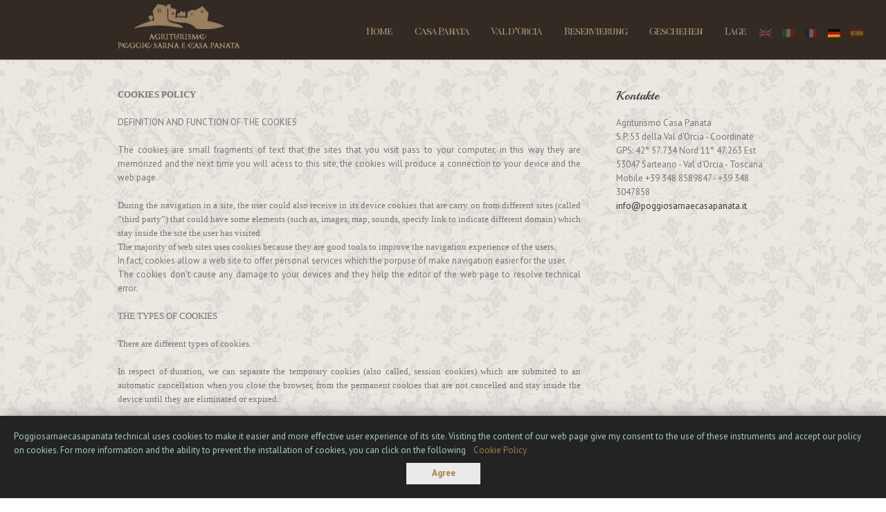

--- FILE ---
content_type: text/css
request_url: https://www.poggiosarnaecasapanata.it/wp-content/themes/Avada/style.css?ver=3.8.3
body_size: 44768
content:
/*
Theme Name: Avada
Description: A business, portfolio and blog theme.
Author: ThemeFusion
Theme URI: http://theme-fusion.com/avada/
Author URI: http://themeforest.net/user/ThemeFusion
Version: 3.4.3
License: GNU General Public License
License URI: license.txt
*/

html{
overflow-y:scroll;
}
input[type=submit],
input[type=text],
input[type=password],
input[type=file],
textarea{
	-webkit-appearance:none;
	-webkit-border-radius:0;
}
input[type="image"]{
	padding:0;
	border:none;
}
body {
	margin:0;
	color:#747474;
	min-width:320px;
	-webkit-text-size-adjust:100%;
	font:13px/20px 'PTSansRegular', Arial, Helvetica, sans-serif;
}

html {
	overflow-x: hidden;
}

#wrapper {
	overflow: visible;
}

.body_blank {
	display:table;
	height:100%;
	width:100%!important;
	position:absolute;
	margin:0;
	left:0;
	top:0;
	overflow-x: hidden;
}
body.body_blank.admin-bar {
	top: 31px;
}
body.body_blank.admin-bar #wrapper #slidingbar-area {
	top: 0;
}

.wrapper_blank {
	display: table-cell; 
	float: none; 
	vertical-align: middle;
	width: 100%;
}

.wrapper_blank .page-title-container {
    margin-bottom: 25px;
}

.wrapper_blank #main{
	background: transparent !important;
	padding: 0;
}

img{
	border-style:none;
	vertical-align:top;
	max-width:100%;
	height:auto;
}
object{
	max-width:100%;
}
a{
	text-decoration:none;
	color:#333;
}
a:hover {
	color:#a0ce4e;
	text-decoration:none;
}
input,
textarea,
select {
	font:100% Arial, Helvetica, sans-serif;
	vertical-align:middle;
	color:#000;
}
form, fieldset {
	margin:0;
	padding:0;
	border-style:none;
}
.clearfix:after,#content:after {
  content: "";
  display: table;
  clear: both;
}
.clear{clear:both;}
.wp-caption{max-width:100% !important;}
#header{padding:0 10px 0;}
.avada-row{
	margin:0 auto;
	max-width:940px;
}
.avada-row:after{
	content:"";
	display:block;
	clear:both;
}
#header-sticky .logo, #header .logo{
	float:left;
	overflow:hidden;
	margin:31px 0;
}
#header-sticky .logo a, #header .logo a{
	height:100%;
	display:block;
}
#header-sticky .retina_logo,#header .retina_logo{display:none;}

#header-sticky .login-box,#header .login-box,#small-nav .login-box{
	left:auto;
	right:0;
}
#header-sticky .login-box .forgetmenot,#header .login-box .forgetmenot,#small-nav .login-box .forgetmenot{line-height:32px !important;}
#header-sticky .login-box .forgetmenot input,#header .login-box .forgetmenot input,#small-nav .login-box .forgetmenot input{margin:0;}
#header-sticky .login-box p,#header .login-box p,#small-nav .login-box p{font-size:11px !important;}
#header-sticky .login-box p .input-text,#header .login-box p .input-text,#small-nav .login-box p .input-text{margin-bottom:10px;}

.nav-holder .fusion-navbar-nav > li > ul, .nav-holder .fusion-navbar-nav > li > div, .nav-holder .fusion-navbar-nav .fusion-dropdown-menu ul,
.top-menu li > div, .top-menu li > .sub-menu {
-webkit-transition: opacity .2s ease-in;
  -moz-transition: opacity .2s ease-in;
  -o-transition: opacity .2s ease-in;
  transition: opacity .2s ease-in; 
  z-index:-1;
  visibility:hidden;
  opacity:0;
}

#wrapper .nav-holder li li > a,
.top-menu li > a {
	-webkit-transition: color 0.2s ease-in-out, background-color 0.2s ease-in-out, border-color 0.2s ease-in-out, height 0s, line-height 0s;
	-moz-transition: color 0.2s ease-in-out, background-color 0.2s ease-in-out, border-color 0.2s ease-in-out, height 0s, line-height 0s;
	-o-transition: color 0.2s ease-in-out, background-color 0.2s ease-in-out, border-color 0.2s ease-in-out, height 0s, line-height 0s;
	transition: color 0.2s ease-in-out, background-color 0.2s ease-in-out, border-color 0.2s ease-in-out, height 0s, line-height 0s;
}

#main-nav-search-form, #sticky-nav-search-form{
	z-index:99998;
	visibility:visible;
	opacity:1;
}

#wrapper .nav-holder li:hover .fusion-megamenu-wrapper .fusion-megamenu-widgets-container{display:block;}
 
.nav-holder .fusion-navbar-nav li:hover > .sub-menu, .nav-holder .fusion-navbar-nav li:hover > div,
.top-menu li:hover > .sub-menu, .top-menu li:hover > div, .top-menu .cart:hover .cart-contents{
	z-index:100000;
	visibility:visible;
	opacity:1;
}

nav#nav, nav#sticky-nav{
	float:right;
	font:14px/16px 'MuseoSlab500Regular', arial, helvetica, sans-serif;
	z-index: 99999;
}
#nav ul, #sticky-nav ul{
	list-style:none;
	margin:0;
	padding:0;
}
#nav ul li, #sticky-nav ul li{
	float:left;
	padding: 0 35px 0 0;
	margin: 0;
}
ul#navigation > li:last-child{padding-right:0;}
#nav ul a,#sticky-nav ul a,.navigation li.current-menu-ancestor a{
	display:block;
	height:83px;
	line-height:83px;
	border-top:3px solid transparent;
}
#nav ul .current_page_item a, #nav ul .current-menu-item  a, #nav ul > .current-menu-parent a,
#sticky-nav ul .current_page_item a, #sticky-nav ul .current-menu-item  a, #sticky-nav ul > .current-menu-parent a{
	color:#a0ce4e;
	text-decoration:none;
	border-color:#a0ce4e;
}
#nav ul li, #sticky-nav ul li{
	position:relative;
}
#nav ul ul, #sticky-nav ul ul{
	position:absolute;top:86px;left:0px;
	width:170px;
	background:#edebeb;
	z-index:100000;
	border-top:3px solid #a0ce4e;
	z-index: 99999;
	-moz-box-shadow: 1px 1px 30px rgba(0, 0, 0, 0.06);
	-webkit-box-shadow: 1px 1px 30px rgba(0, 0, 0, 0.06);
	box-shadow: 1px 1px 30px rgba(0, 0, 0, 0.06);
	/*-moz-box-shadow: -1px 1px 10px rgba(0,0,0,.22);
	-webkit-box-shadow: -1px 1px 10px rgba(0,0,0,.22);
	box-shadow: -1px 1px 10px rgba(0,0,0,.22);*/
}
#nav ul li ul li, #sticky-nav ul li ul li{
	float:none;
	margin:0;
	padding: 0;
}
#wrapper #nav ul li ul li a, #wrapper #sticky-nav ul li ul li a{
	border:0;
	border-bottom:1px solid #dcdadb;
	height:auto;
	text-indent:0px;
	font:13px/30px 'PT Sans', Arial, Helvetica, sans-serif;
	color:#333333 !important;
	padding:7px 20px;
	line-height:19px;
}
#wrapper #nav ul li ul li a:hover,#wrapper #nav ul li ul li.current-menu-item > a,
#wrapper #sticky-nav ul li ul li a:hover,#wrapper #sticky-nav ul li ul li.current-menu-item > a{
	background-color:rgba(255,255,255,0.5);
}
#nav ul ul ul, #sticky-nav ul ul ul{
	top:-3px;
	left:170px!important;
}
#nav .fusion-megamenu-wrapper ul,#sticky-nav .fusion-megamenu-wrapper ul{left:auto!important;}
#nav .dd-container,#sticky-nav .dd-container,.top-menu .dd-container{
	max-width:100%;
	display:none;
}

.main-nav-search {
	width:25px;
}
a.search-link {
    font-size: 14px;
    font-family: FontAwesome !important;
    cursor: pointer;
}
a.search-link:after {
 	border: 1px solid;
    border-radius: 50% 50% 50% 50%;
    padding: 5px;
    content: "\f002";
}
.main-nav-search a:hover {
	border-top: 3px solid transparent !important;
}
#header-sticky.sticky-header .main-nav-search a:hover {
	border-top: none !important;
	padding-top:3px !important;
}
.main-nav-search-form {
    display: none;
    left: auto;
    position: absolute;
    right: 0;
    top: auto;
    z-index: 99999;
    width: 200px;
    padding: 25px;
    background-color: #ffffff;
    border: 1px solid #E6E5E6;
    text-align:right;
    font-size: 0;
}
#header-sticky.sticky-header .main-nav-search-form {
	top: 65px;
}
.main-nav-search-form input#s{
	display: inline-block  !important;
	color: #AAA9A9;
	background-color: #ffffff;
    border: 1px solid #D2D2D2;
    box-shadow: 0 1px 5px rgba(0, 0, 0, 0.1) inset;
    -moz-box-shadow: 0 1px 5px rgba(0, 0, 0, 0.1) inset;
    -webkit-box-shadow: 0 1px 5px rgba(0, 0, 0, 0.1) inset;
    color: #747474;
    font-size: 13px;
    height: 16px;
    margin: 0;
    padding: 8px 5px !important;
    width:150px;
}

.header-wrapper .header-v4 .main-nav-search-form input#s,.header-wrapper .header-v5 .main-nav-search-form input#s {
	width:150px;
}
.main-nav-search-form input[type="submit"], .search-page-search-form input[type="submit"] {
    background: #000000 !important;
    border: none !important;
    color: #FFFFFF !important;
    font-size: 14px;
    height: 34px;
    line-height: 34px;
    margin: 0;
    padding: 0 !important;
    width: 34px;
    text-indent: 0 !important;
    display: inline-block !important;
    cursor: pointer;
    font-family: FontAwesome !important;
}
.main-nav-search-form input[type="submit"]:hover,.search-page-search-form input[type="submit"]:hover {
    background: #A0CE4E;
}

.search-page-search-form { 
	padding-bottom: 60px;
	border-bottom: 1px solid #E6E5E6;
	margin-bottom: 60px;
}
.search-page-search-form .seach-form { text-align: right; margin-left:-3px; font-size: 0;}
.search-page-search-form input#s { 
	color: #AAA9A9;
	background-color: #ffffff;
    border: 1px solid #D2D2D2;
    box-shadow: 0 1px 5px rgba(0, 0, 0, 0.1) inset;
    -moz-box-shadow: 0 1px 5px rgba(0, 0, 0, 0.1) inset;
    -webkit-box-shadow: 0 1px 5px rgba(0, 0, 0, 0.1) inset;
    color: #747474;
    font-size: 13px;
    height: 16px;
    margin: 0;
    padding: 8px 2% !important;
    width: -moz-calc(96% - 39px);
    width: -webkit-calc(96% - 39px);
    width: -ms-calc(96% - 39px);
    width: -o-calc(96% - 39px);
    width: calc(96% - 39px);
    display: inline-block !important;
}


#fallback-slide{display:none;}
#fallback-slide img{width:100%;}

body #header-sticky.sticky-header{background:transparent !important;margin:0;position:fixed;top:0;left:0;z-index:99998;display:none;padding:0;width:100%;height: 105px;}
body.admin-bar #header-sticky.sticky-header{top:32px;}
body #header-sticky.sticky-header.sticky{display:block;}
body #header-sticky.sticky-header .logo{margin-top:0;margin-bottom:0;max-height:65px;width:auto; float: left;}
body #header-sticky.sticky-header #sticky-nav ul ul{top:65px !important;}
body #header-sticky.sticky-header #sticky-nav ul ul ul{top:-3px !important;}
body #header-sticky.sticky-header .sticky-shadow {
	height:102px;
	background:rgba(255,255,255,0.97) !important;
	-webkit-box-shadow: 0 1px 3px rgba(0, 0, 0, 0.12);
	-moz-box-shadow: 0 1px 3px rgba(0, 0, 0, 0.12);
	box-shadow: 0 1px 3px rgba(0, 0, 0, 0.12);
	padding: 0 10px;
}
.sticky-header #sticky-nav ul li ul li a, .sticky-header #sticky-nav ul li ul li a:hover { padding: 7px 20px; }

body #header-sticky.sticky-header .sticky-shadow .mobile-nav-holder { padding-top: 17px; }

body #header-sticky.sticky-header .sticky-shadow .nav-holder .dd-container { padding-top: 17px; }
body #header-sticky.sticky-header .sticky-shadow .nav-holder .dd-options li a { padding: 10px; }

/*
body #header-sticky.sticky-header .navigation > li > a, .navigation li.current-menu-ancestor a,
body #header-sticky.sticky-header #sticky-nav ul.menu .cart a{
	height: 83px;
	line-height: 83px;
}
*/
.gallery-box{
	background:#3d3c3c;
	padding:0 10px;
}
.gallery{
	margin:0 auto;
	max-width:1400px;
}
.gallery-box img{width:100%;}
#main{
	padding:55px 10px 45px;
	background:#fff;
	clear:both;
}
.reading-box-container{
	margin:0 0 84px;
}
.reading-box{
	padding:28px 28px 27px 31px;
	border-left:3px solid #a0ce4e;
	background:#f2efef;
}
#main .reading-box h2{
	margin:0 0 7px;
	font:18px/20px 'MuseoSlab500Regular', arial, helvetica, sans-serif;
}
.reading-box p{margin:0 !important;}
.continue{
	float:right;
}
.columns{
	overflow:hidden;
	margin:0 0 60px;
}
.columns .col{
	float:left;
	width:22%;
	margin:0 4% 20px 0;
}
.columns-4 .col:nth-child(4n) {
	margin-right: 0;
}
.columns-3 .col{
	width:30.6666%
}
.columns-2 .col{
	width:48%
}
.columns-1 .col{
	width:100%
}

.columns-3 .col:nth-child(3n+1){
	clear:both;
}
.columns-3 .col:nth-child(3n){
	margin-right:0;
}
.columns-2 .col:nth-child(1n){
	margin-right:0;
	float:left;
	clear:left;
}
.columns-2 .col:nth-child(2n){
	margin-right:0 !important;
	float:right;
	clear:right;
}
.columns-4 .col{
	width:22%;
	margin:0 4% 0 0;	
}
.columns-4 .col:nth-child(4n+1){
	clear:both;
}
.columns-4 .col:nth-child(4n){
	margin-right:0 !important;
}
.columns-5 .col:nth-child(5n+1){
	clear:both;
}
.columns-5 .col:nth-child(5n){
	margin-right:0 !important;
}
.columns .col.last{margin-right:0;}
.col .heading{
	overflow:hidden;
	margin:0 0 15px; 
}
.col .heading img{
	float:left;
	margin:0 10px 0 0;
}
.col p{margin:0 0 23px;} 
.col .flexslider{margin:0;}
#main h2{
	color:#333;
	margin:0 0 20px;
	font:18px/20px 'MuseoSlab500Regular', arial, helvetica, sans-serif;
}
#main .columns h2{margin:0; line-height:35px !important;}
.more{
	overflow:hidden;
	display:block;
	font:13px/15px 'PTSansRegular', arial, helvetica, sans-serif;
}
.more a{
	float:right;
	padding:0 0 0 0;
}
.more a:after,.read-more:after{
	font-family: FontAwesome;
	content:'\f054';
	font-size:8px;
	padding-left:5px;
}
.more a.active{
	color:#a0ce4e;
	text-decoration:none;
}
.more a.active:after{
	font-family: FontAwesome;
	content:'\f054';
	color:#a0ce4e;
	font-size:8px;
	padding-left:5px;
}
.content-boxes .more{margin-top:18px;}
.container{overflow:hidden;}
.avada-container .columns{
	margin:0 0 50px;
}
#main .container h2{margin:0;}
.container .columns .col{
	width:31.42857%;
	padding:0 2.85714% 0 0;
}
.container .col img{width:100%;}
.container .columns .col.last{margin-right:0;}
.container .holder{overflow:hidden;}
.avada-container h3{
	margin:18px 0 5px;
	font:13px/15px 'PTSansBold', arial, helvetica, sans-serif;
}
.container h3 a.active{
	text-decoration:none;
	color:#a0ce4e;
}
.avada-container h4{
	margin-top:15px;
	margin-bottom:5px;
}
.slider{overflow:hidden;}
.review{
	width:100%;
}
.title{
	margin:0 0 31px;
	overflow:hidden;
	display:table;
}
.title h1,.title h2,.title h3,.title h4,.title h5,.title h6{display:table-cell;white-space:pre;}
.title h1,#main .post-content .title h1{
	float:left;
	padding:0 8px 0 0 !important;
	margin:0 !important;
}
.title h2,#main .post-content .title h2{
	float:left;
	padding:0 8px 0 0 !important;
	margin:0 !important;
	font-size:18px !important;
}
.title h3,#main .post-content .title h3{
	float:left;
	padding:0 8px 0 0 !important;
	margin:0 !important;
}
.title h4,#main .post-content .title h4{
	float:left;
	padding:0 8px 0 0 !important;
	margin:0 !important;
}
.title h5,#main .post-content .title h5{
	float:left;
	padding:0 8px 0 0 !important;
	margin:0 !important;
}
.title h6,#main .post-content .title h6{
	float:left;
	padding:0 8px 0 0 !important;
	margin:0 !important;
}
.title .title-sep-container{
	display:table-cell;
	vertical-align:middle;
	width:100%;
	position:relative;
	height:6px;
}
.title-sep{
	display:block;
	border-top:1px solid #e7e6e6;
	border-bottom:1px solid #e7e6e6;
	width:100%;
	position:relative;
	height:6px;
}
.border-below-title{display:block;}
.border-below-title h1,.border-below-title h2,.border-below-title h3,.border-below-title h4,.border-below-title h5,.border-below-title h6{white-space:normal;}
#main .post-content .border-below-title h1,#main .post-content .border-below-title h2,#main .post-content .border-below-title h3,#main .post-content .border-below-title h4,#main .post-content .border-below-title h5,#main .post-content .border-below-title h6{float:none;padding-right:0 !important;}
.border-below-title .title-sep-container{display:none;height:8px;}

.meta{
	list-style:none;
	margin:0 0 13px;
	padding:0;
	overflow:hidden;
	font-size:12px;
	line-height:14px;
	color:#333;
}
.meta li{
	float:left;
	padding:0 8px 0 9px;
	border-left:1px solid #333333;
}
.meta li:first-child{
	padding-left:0;
	border-left:0;
}
.layout-thumbnails-on-side.layout-columns-3 .meta li:first-child,.layout-thumbnails-on-side.layout-columns-4 .meta li:first-child,
.layout-date-on-side.layout-columns-3 .meta li:first-child,.layout-date-on-side.layout-columns-4 .meta li:first-child{
	margin-bottom:5px;
}
.meta .date{font:12px/14px 'PTSansItalic', arial, helvetica, sans-serif;}
.review blockquote{
	background:none !important;
	border-left:none !important;
	padding:0 !important;
	margin:0 !important;
}
.review blockquote q{
	display:block;
	padding:25px 14px 24px 24px;
	background:#f6f3f3;
	font:13px/20px 'PTSansItalic', arial, helvetica, sans-serif;
}
.review blockquote q::before,.review blockquote q::after,
.review blockquote q:before,.review blockquote q:after{
	content:'';
}
.review blockquote q p:first-child::before{
	content:open-quote;
}
.review blockquote q p:last-child::after{
	content:close-quote;
}
.review blockquote div{
	display:block;
	padding:12px 0 0 2px;
	color:#333;
	font-style:normal !important;
	position:relative;
}
.review blockquote div:after{
	border: solid transparent;
	content: " ";
	height: 0;
	width: 0;
	position: absolute;
	pointer-events: none;
}

.review blockquote div:after{
	border-color: rgba(72, 71, 71, 0);
	border-top-color: #f6f3f3;
	border-width: 10px;
	bottom:auto;
	top:0px;
	left:30px;
}
.review blockquote div strong{
	padding:0;
	font:13px/15px 'PTSansBold', arial, helvetica, sans-serif;
	font-style:normal !important;
}
.review blockquote div span{
	font-style:normal !important;
}
.review blockquote div{
	float:left;
	line-height:15px;
}
.review blockquote div .company-name{
	padding-left:53px;
	display:block;
	min-height:29px;
	padding-top:6px;
	font-style:normal !important;
}
.review.no-avatar blockquote div .company-name{
	padding-left: 0;
}
.review.male blockquote div .company-name{
	background:url(images/ico-user.png) no-repeat;
}
.review.female blockquote div .company-name{
	background:url(images/ico-user-girl.png) no-repeat;
}
.footer-widget-col{margin-bottom:20px;}
.footer-widget-col:last-child{margin-bottom:0;}
.footer-area{
	border-top:12px solid #e9eaee;
	background:#363839;
	padding:43px 10px 40px;
	color:#8c8989;
	position: relative;
}
.footer-area .logo{
	float:none;
	display:block;
	margin:0 0 22px;
	background:url(images/logo-footer.gif) no-repeat;
}
.footer-area  h3{
	margin:0 0 28px;
	color:#ddd;
	text-transform:uppercase;
	font:13px/20px 'PTSansBold', arial, helvetica, sans-serif;
}
.footer-area .columns{margin:0;}
.footer-area .text-block{
	text-shadow:1px 2px 1px #000;
}
.footer-area .holder-block img{width:100%;}
.footer-area ul{
	list-style:none;
	margin:0;
	padding:0;
	font-size:12px;
	line-height:15px;
}
.footer-area ul li a{
	padding:12px 0;
	border-bottom: 1px solid #282a2b;
	display:block;
}
.footer-area .footer-widget-col ul:first-child > li:first-child > a,.footer-area .footer-widget-col > ul > li:first-child > a{background-image:none;padding-top:0px;}
.footer-area a{
	text-shadow:1px 2px 1px #000;
	color:#bfbfbf;
}
.footer-area ul li a:hover{
	color:#a0ce4e;
}
.footer-area ul#recentcomments li.recentcomments:first-child{
	padding-top:0px !important;
	background:none !important;
}
.footer-area li.recentcomments {
	padding:12px 0;
	border-bottom: 1px solid #282a2b;
	display:block;
}
.footer-area li.recentcomments a{
	border: none !important;
}
#footer{
	padding:18px 10px 12px;
	background:#282a2b;
	border-top:1px solid #4b4c4d;
}
.copyright{
	list-style:none;
	margin:0;
	padding:0;
	float:left;
	color:#8c8989;
	font-size:12px;
	text-shadow:1px 2px 1px #000;
}
.copyright li{
	float:left;
	padding:0 9px 0 10px;
	background:url(images/divider-02.gif) no-repeat 0 50%;
}
.copyright li:first-child{
	padding-left:0;
	background:none;
}
.copyright a{color:#bfbfbf;}
#footer .social-networks{width:40%;}

.social-networks{
	list-style:none;
	margin:0;
	padding:0;
	float:right;
}
.social-networks li{
	float:right;
	margin:0 0 0 20px;
	position:relative;
	height:26px;
}
.social-networks a{
	text-indent:-9999px;
	overflow:hidden;
	float:left;
	background-repeat:no-repeat;
	background-position:top left !important;
}
.social-networks li.custom a{
	background:none;
	text-indent:0;
}

.social_links_shortcode .social-networks{float:none !important;}
#sidebar .social-networks{float:none !important;}
#sidebar .social-networks li,.social_links_shortcode li{float:left !important; margin-left:0 !important; margin-right:0px !important; width:35px !important;}
#sidebar .social-networks a{border-bottom:0 !important; padding:0 !important;}
#sidebar .social-networks li{margin-bottom:10px !important;}

.social-networks .facebook a{background-image:url(images/facebook.png) !important; width:9px; height:17px;}
.social-networks .twitter a{background-image:url(images/twitter.png) !important; width:13px; height:16px;}
.social-networks .linkedin a{background-image:url(images/linkedin.png) !important; width:14px; height:13px;}
.social-networks .rss a{background-image:url(images/rss.png) !important; width:13px; height:13px;}
.social-networks .dribbble a{background-image:url(images/dribbble.png) !important; width:16px; height:16px;}
.social-networks .youtube a{background-image:url(images/youtube.png) !important; width:23px; height:25px;}
.social-networks .tf-pinterest a{background-image:url(images/pinterest.png) !important; width:16px !important; height:20px !important;}
.social-networks .vimeo a{background-image:url(images/vimeo.png) !important; width:18px; height:16px;}
.social-networks .flickr a{background-image:url(images/flickr.png) !important; width:25px; height:17px;}
.social-networks .tumblr a{background-image:url(images/tumblr.png) !important; width:15px; height:16px;}
.social-networks .google a{background-image:url(images/google.png) !important; width:21px; height:18px;}
.social-networks .digg a{background-image:url(images/digg.png) !important; width:21px; height:19px;}
.social-networks .blogger a{background-image:url(images/blogger.png) !important; width:16px; height:15px;}
.social-networks .skype a{background-image:url(images/skype.png) !important; width:19px; height: 19px;}
.social-networks .myspace a{background-image:url(images/myspace.png) !important; width:18px; height:18px;}
.social-networks .deviantart a{background-image:url(images/deviantart.png) !important; width:23px; height:18px;}
.social-networks .yahoo a{background-image:url(images/yahoo.png) !important; width:22px; height:14px;}
.social-networks .reddit a{background-image:url(images/reddit.png) !important; width:19px; height:15px;}
.social-networks .forrst a{background-image:url(images/forrst.png) !important; width:15px; height:19px;}
.social-networks .email a{background-image:url(images/mail.png) !important; width:20px; height:14px; margin-top:2px;}

.social-networks-light .facebook a{background-image:url(images/white/facebook.png) !important;}
.social-networks-light .twitter a{background-image:url(images/white/twitter.png) !important;}
.social-networks-light .linkedin a{background-image:url(images/white/linkedin.png) !important;}
.social-networks-light .rss a{background-image:url(images/white/rss.png) !important;}
.social-networks-light .dribbble a{background-image:url(images/white/dribbble.png) !important;}
.social-networks-light .youtube a{background-image:url(images/white/youtube.png) !important;}
.social-networks-light .tf-pinterest a{background-image:url(images/white/pinterest.png) !important;}
.social-networks-light .vimeo a{background-image:url(images/white/vimeo.png) !important;}
.social-networks-light .flickr a{background-image:url(images/white/flickr.png) !important;}
.social-networks-light .tumblr a{background-image:url(images/white/tumblr.png) !important;}
.social-networks-light .google a{background-image:url(images/white/google.png) !important;}
.social-networks-light .digg a{background-image:url(images/white/digg.png) !important;}
.social-networks-light .blogger a{background-image:url(images/white/blogger.png) !important;}
.social-networks-light .skype a{background-image:url(images/white/skype.png) !important;}
.social-networks-light .myspace a{background-image:url(images/white/myspace.png) !important;}
.social-networks-light .deviantart a{background-image:url(images/white/deviantart.png) !important;}
.social-networks-light .yahoo a{background-image:url(images/white/yahoo.png) !important;}
.social-networks-light .reddit a{background-image:url(images/white/reddit.png) !important;}
.social-networks-light .forrst a{background-image:url(images/white/forrst.png) !important;}
.social-networks-light .email a{background-image:url(images/white/mail.png) !important;}

.popup{
	display:none;
	position:absolute;
	padding:0 0 6px;
	color:#d1d1d2;
	font-size:11px;
	line-height:15px;
	bottom:110%;
	left:-17px;
	background:url(images/bg-popup.png) no-repeat 0 100%;
}
.popup p{margin:0 !important;}
.popup .holder{
	padding:4px 11px;
	background:#46494a;
}
.popup span{display:inline-block;}
.mobile-button{
	display:none !important;
	margin:20px 0 0;
}
.page-title-container{
	height:87px;
	background-position:center center;
	background-repeat:no-repeat;
	background-color:#f6f6f6;
	border-top:1px solid #d2d3d4;
	border-bottom:1px solid #d2d3d4;
	width:100%;
}
.page-title{
	height:100%;
	padding: 0 10px;
	overflow:hidden;
	max-width: 940px;
	margin: 0 auto;
}
.page-title-wrapper{
	display: table;
	height: 100%;
	width: 100%;

}
.page-title-captions {
    display: table-cell;
    vertical-align: middle;
	width:45%;
}
.page-title h1{
	font-weight:normal;
	font:18px 'MuseoSlab500Regular', arial, helvetica, sans-serif;
	line-height:26px;
	color:#343333;
	margin:0;
	padding:0;
}
.page-title h3{
	font-weight:normal;
	font:14px 'MuseoSlab500Regular', arial, helvetica, sans-serif;
	line-height:26px;
	color:#343333;
	margin:0;
	padding:0;
}
.page-title ul {
    display: table-cell;
    vertical-align: middle;
	list-style:none;
	margin:0;
	padding:0;
	width:45%;
	text-align:right;
}
.page-title ul li{
	margin:0;
	padding:0;
	display:inline;
	color:#333333;
	font-size:10px;
	margin-left:5px;
}
.page-title ul li a{
	color:#333333;
	padding-right:5px;
}
.page-title ul li:after{
	content:'/';
}
.page-title ul li:last-child:after{
	content:'';
}
.page-title-container .search{
    display: table-cell;
    vertical-align: middle;
}
.page-title-container .search input{
	float:right;
}
#content{
	width:71.1702128%;
	float:left;
}
#content.full-width{
	width:100% !important;
}
#posts-container {
    position: relative !important;
}
.image{
	position:relative;
	overflow:hidden;
	z-index:1;
}
/*.image > img{
   -webkit-transition: all 0.3s ease-in-out;
   -moz-transition: all 0.3s ease-in-out;
   -o-transition: all 0.3s ease-in-out;
   -ms-transition: all 0.3s ease-in-out;
   transition: all 0.3s ease-in-out;
}
.image:hover > img{
   -webkit-transform: translateX(300px);
   -moz-transform: translateX(300px);
   -o-transform: translateX(300px);
   -ms-transform: translateX(300px);
   transform: translateX(300px);
}*/
.image .image-extras{
	width:101%;
	height:100%;
	background-image: linear-gradient(top, #D1E990 0%, #AAD75B 100%);
	background-image: -o-linear-gradient(top, #D1E990 0%, #AAD75B 100%);
	background-image: -moz-linear-gradient(top, #D1E990 0%, #AAD75B 100%);
	background-image: -webkit-linear-gradient(top, #D1E990 0%, #AAD75B 100%);
	background-image: -ms-linear-gradient(top, #D1E990 0%, #AAD75B 100%);

	background-image: -webkit-gradient(
		linear,
		left top,
		left bottom,
		color-stop(0, #D1E990),
		color-stop(1, #AAD75B)
	);

	position:absolute; top:0; left:0;

	text-align:center;

   -webkit-transform: translateX(-100%);
   -moz-transform: translateX(-100%);
   -o-transform: translateX(-100%);
   -ms-transform: translateX(-100%);
   transform: translateX(-100%);

   -ms-filter: "progid: DXImageTransform.Microsoft.Alpha(Opacity=0)";
   filter: alpha(opacity=0);
   opacity: 0;

   -webkit-transition: all 0.3s ease-in-out;
   -moz-transition: all 0.3s ease-in-out;
   -o-transition: all 0.3s ease-in-out;
   -ms-transition: all 0.3s ease-in-out;
   transition: all 0.3s ease-in-out;

   -webkit-transform-style: preserve-3d;
   -webkit-backface-visibility: hidden;
}
.image:hover .image-extras{
   -webkit-transform: translateX(0%);
   -moz-transform: translateX(0%);
   -o-transform: translateX(0%);
   -ms-transform: translateX(0%);
   transform: translateX(0%);

   -ms-filter: "progid: DXImageTransform.Microsoft.Alpha(Opacity=100)";
   filter: alpha(opacity=100);
   opacity: 1;

   -webkit-transform-style: preserve-3d;
   -webkit-backface-visibility: hidden;
}
.no-csstransforms .image .image-extras{
	display:none;
}
.no-csstransforms .image:hover .image-extras{
	display:block;
}
.image .image-extras:before{
	content: '';
	display: inline-block;
	height: 100%; 
	vertical-align: middle;
}
.image a{
	display:block;
}
.image .image-extras .image-extras-content{
	display: inline-block;
	vertical-align: middle;
	width:90%;
	height:auto;
}
.image .image-extras .image-extras-content h3,.image .image-extras .image-extras-content h2,.image .image-extras .image-extras-content a{
	font:13px 'MuseoSlab500Regular', arial, helvetica, sans-serif !important;
	color:#333333 !important;
	text-shadow: 1px 1px 1px rgba(255, 255, 255, 0.5);
	margin:0 !important;
	margin-top:10px !important;
}
.image .image-extras .image-extras-content h4,.image .image-extras .image-extras-content .cats,.image .image-extras .image-extras-content .cats a,.image .image-extras .image-extras-content .price{
	font:11px 'PTSansRegular', arial, helvetica, sans-serif !important;
	color:#333333 !important;
	text-shadow: 1px 1px 1px rgba(255, 255, 255, 0.5);
	margin:0;
	margin-top:5px !important;
}
.image .image-extras .image-extras-content h4 a{
	display:inline;
	color:#333333 !important;
	font:11px 'PTSansRegular', arial, helvetica, sans-serif !important;
}
.image .image-extras .image-extras-content h4 a:hover{
	color:#444 !important;
}
.image .image-extras .image-extras-content img{
	width:auto !important;
	display:inline !important;
}
.image .image-extras .image-extras-content .icon{
	display:inline;
}
.image .image-extras .image-extras-content .icon,
.image .image-extras .image-extras-content .icon img{width:35px; height:36px; display:inline-block; vertical-align:top; text-indent:-10000px;}
.image-extras .link-icon{background:url(images/link-ico.png);}
.image-extras .gallery-icon{background:url(images/finder-ico.png);}
.image-extras .cats{display:block;}
.image-extras .cats a{display:inline;line-height:normal !important;}

body .post-content .image-extras .link-icon{margin-right:3px !important;}
.post-content .image-extras h3,.post-content .image-extras h4{line-height:normal !important;}
.post-content .image-extras h4{font-size:11px !important;margin-top:3px !important;}

.post{
	margin-bottom:65px;
}
.post .image{
	margin-bottom:40px;
}
#main .post h2{
	font:18px 'MuseoSlab500Regular', arial, helvetica, sans-serif;
	color:#333333;
	margin:0 0 25px 0;
	padding:0;
}
#main .post h2 a{
	color:#333333;
}
.post .post-content{
	color:#747474;
}
.post .meta-info{
	border-top:1px solid #e7e6e6;
	border-bottom:1px solid #e7e6e6;
	margin-top:36px;
	padding: 5px 0;
	font-size:12px;
	clear:both;
	overflow:hidden;
}

.post .single-line-meta{
	font-size:12px;
}

.post .meta-tags{
	font-size:12px;
}
.post .meta-tags.top{
	margin-bottom:20px;
}
.post .meta-tags.bottom{
	margin-top:20px;
}
.single-line-meta.with-tags{
	margin-bottom:0;
}

.single-post .post .meta-info, .avada_faq .meta-info{
		margin-bottom:55px;
}
.post .meta-info .sep{
	padding:0px 5px;
}
.post .meta-info .alignleft{
	width:85%;
}
.search input,#searchform input{
	border:1px solid #e7e6e6;
	padding:5px 0px;
	font-size:13px;
	color:#333333;
	text-indent:10px;
	display:block;
}

#sidebar{
	width:23.4042553%;
	float:right;
}
#sidebar .widget{
	margin-bottom:45px;
	position:relative;
}
#sidebar .widget.flickr{
	overflow:hidden;
}
#sidebar .widget h3{
	margin:0;
	padding:0;
	font:13px 'MuseoSlab500Regular', arial, helvetica, sans-serif;
	margin-bottom:18px;
	color:#333333;
}
#sidebar .widget ul{
	list-style:none;
	margin:0;
	padding:0;
}
#sidebar .widget li{
	margin:0;
	padding:0;
}
#sidebar .widget li a, #sidebar .widget .recentcomments, #sidebar .widget_categories li{
	display:block;
	border-bottom:1px solid #e7e6e6;
	color:#838383;
	padding:10px;padding-left:0;
}
#sidebar .widget .recentcomments a{
	background:none !important;
	border:none !important;
}
#sidebar .contact_info .address{
	margin:0;
	margin-bottom:15px;
}
#sidebar .contact_info p, .footer-area .contact_info p, #slidingbar .contact_info p{
	margin:0;
}
#sidebar .social_links .social li,.footer-area .social_links .social li,#slidingbar-area .social_links .social li{
	display:inline-block;
	margin-bottom:20px;
	width:15%;
	position:relative;
}
#sidebar .social_links .social li a,.footer-area .social_links .social li a,#slidingar-area .social_links .social li a{
	background:none;
	display:inline-block;
	border-bottom: none;
	line-height:normal;
	text-indent:-10000px;
	height:18px;
	padding:0 !important;
	background-image:url(images/social_links.png);
}
#sidebar .social_links .social li a.rss,.footer-area .social_links .social li a.rss,#slidingbar-area .social_links .social li a.rss{
	background-position:-168px -1px;
	width:13px;
}
#sidebar .social_links .social li a.facebook,.footer-area .social_links .social li a.facebook,#slidingbar-area .social_links .social li a.facebook{
	background-position:-3px 0px;
	width:9px;
}
#sidebar .social_links .social li a.twitter,.footer-area .social_links .social li a.twitter,#slidingbar-area .social_links .social li a.twitter{
	background-position:-45px 0px;
	width:13px;
}
#sidebar .social_links .social li a.dribble,.footer-area .social_links .social li a.dribble,#slidingbar-area .social_links .social li a.dribble{
	background-position:-88px -39px;
	width:16px;
}
#sidebar .social_links .social li a.google,.footer-area .social_links .social li a.google,#slidingbar-area .social_links .social li a.google{
	background-position:-45px -39px;
	width:21px;
}
#sidebar .social_links .social li a.linkedin,.footer-area .social_links .social li a.linkedin,#slidingbar-area .social_links .social li a.linkedin{
	background-position:-90px -1px;
	width:14px;
}
#sidebar .social_links .social li a.blogger,.footer-area .social_links .social li a.blogger,#slidingbar-area .social_links .social li a.blogger{
	background-position:-204px -1px;
	width:16px;
}
#sidebar .social_links .social li a.tumblr,.footer-area .social_links .social li a.tumblr,#slidingbar-area .social_links .social li a.tumblr{
	background-position:-129px 0px;
	width:15px;
}
#sidebar .social_links .social li a.reddit,.footer-area .social_links .social li a.reddit,#slidingbar-area .social_links .social li a.reddit{
	background-position:0px -39px;
	width:19px;
}
#sidebar .social_links .social li a.yahoo,.footer-area .social_links .social li a.yahoo,#slidingbar-area .social_links .social li a.yahoo{
	background-position:-125px -40px;
	width:22px;
}
#sidebar .social_links .social li a.deviantart,.footer-area .social_links .social li a.deviantart,#slidingbar-area .social_links .social li a.deviantart{
	background-position:-165px -40px;
	width:23px;
}
#sidebar .social_links .social li a.vimeo,.footer-area .social_links .social li a.vimeo,#slidingbar-area .social_links .social li a.vimeo{
	background-position:-202px -38px;
	width:19px;
}
#sidebar .social_links .social li a.custom,.footer-area .social_links .social li a.custom,#slidingbar-area .social_links .social li a.custom{
	background:none !important;
	text-indent:0 !important;
	width:auto !important;
}
.footer-area .social_links .social li,#slidingbar-area .social_links .social li{
	background:none !important;
	padding:0 !important;
}
.footer-area .social_links .social-networks li a,#slidingbar-area .social_links .social-networks li a{
	border: none;
}
#sidebar .flickr-photo a{
	background:none !important;
	float:left;
	border:0 !important;
}
#sidebar .widget_categories li a{
	display:block;
	border:0;
	background:none;
	padding:0;
}
#sidebar #s,.footer-area #s,#slidingbar-area #s{width:100%;-moz-boder-sizing:border-box;boder-sizing:border-box;}

.tab-holder{
	border:1px solid #eaeaea;
}
.tab-holder .tabs{
	height:39px;
	list-style:none;
	margin:0;
	padding:0;
	overflow:hidden;
}
.tab-holder .tabs li{
	margin:0;
	padding:0;
	border-right:1px solid #d9d9d9;
	height:39px;
	float:left;
}
.tab-holder .tabs li a{
	border:0 !important;
	height:39px !important;
	line-height:39px !important;
	font:13px/39px 'MuseoSlab500Regular', arial, helvetica, sans-serif !important;
	text-indent:0 !important;
	color:#333333 !important;
	padding:0 15px !important;
	border-bottom:1px solid #dcdcdc !important;
}
.tab-holder .tabs li:last-child{
	border-right:0 !important;
}
.tab-holder .tabs li:last-child a{
	width:100% !important;
}
.tab-holder .tabs li.active a{
	background:none !important;
	border-top:3px solid #84c650 !important;
	height:36px !important;
	line-height:36px !important;
	border-bottom:0 !important;
}
.tab-holder .tabs li img{
	margin-top:9px;
}
.tab-holder .news-list{
	list-style:none;
	margin:0;
	padding:0;
}
.tab-holder .news-list li{
	border-bottom:1px solid #e2e2e2;
	padding:20px 15px !important;
	overflow:hidden;
}
.tab-holder .news-list li a{
	background:none !important;
	padding:0 !important;
}
.tab-holder .news-list li:last-child{
	border-bottom:0;
}
.tab-holder .news-list .post-holder a, #slidingbar-area .tab-holder .news-list .post-holder a{
	margin:0;
	padding:0;
	overflow:hidden;
	background:none !important;
	border:0 !important;
	text-indent:0 !important;
	height:auto !important;
	line-height:normal !important;
}
.tab-holder .news-list li .image{
	float:left;
	margin-right:13px;
}
.tab-holder .news-list li .post-holder{
}
.tab-holder .news-list li .post-holder a{
	color:#444444;
	font-size:13px !important;
	line-height:17px !important;
}
.tab-holder .news-list li .post-holder p {
	margin:0;
	margin-bottom:5px;
}
.tab-holder .news-list li .post-holder .meta{
	margin:0;
	margin-top:2px;
	font-size:12px !important;
	color:#747474 !important;
}
.tab-holder .news-list li .post-holder .meta em{
	font-style:normal !important;
	font-size:12px !important;
	color:#747474 !important;
}
.tab-holder .news-list li .post-holder .comment-text-side{
	line-height:16px !important;
}
.pyre_tabs .tab-holder .tabs li a{
	padding:0 3px !important;
	text-align:center;
	background: #F1F2F2 !important;
	display: block;
}
.footer-area .pyre_tabs .tab-holder .tabs li, #slidingbar-area .pyre_tabs .tab-holder .tabs li {
	border:none;
}
.footer-area .pyre_tabs .tab-holder .tabs li.active a, #slidingbar-area .pyre_tabs .tab-holder .tabs li.active a,
.footer-area .pyre_tabs .tab-holder .tabs li a:hover, #slidingbar-area .pyre_tabs .tab-holder .tabs li a:hover{
	background: none !important;
}
.footer-area .pyre_tabs .tab-holder .tabs li a, #slidingbar-area .pyre_tabs .tab-holder .tabs li a {
	background: rgba(0,0,0,0.2) !important;
}
.footer-area .pyre_tabs .tab-holder, #slidingbar-area .pyre_tabs .tab-holder {
	border: none !important;
}
.footer-area .pyre_tabs .tab-holder .tabs-wrapper, #slidingbar-area .pyre_tabs .tab-holder .tabs-wrapper {
	border:1px solid #3E3E3E;
	border-top:none;
}
.pyre_tabs .image{
	width:52px;
	height:50px;
}
.pyre_tabs .image a{
	text-indent:0 !important;
	height:auto !important;
	line-height:normal !important;
	width:auto !important;
}
.pyre_tabs .image .image-extras-content img{
	width:20px;
	height:20px;
}
#jtwt li{
	background:none !important;
}
#jtwt .jtwt_tweet{
	margin-bottom:30px;
	color:#838383;
	font-size:13px;
	line-height:20px;
	background:url(images/twitter-icon.png) no-repeat top left !important;
	padding-left:45px !important;
	padding-top:0px !important;
}
#jtwt .jtwt_tweet a{
	background:none !important;
	color:#BFBFBF;
	display:inline !important;
	padding:0 !important;
	border:0 !important;
}
#jtwt .jtwt_tweet a:hover{
	color:#A0CE4E;
}
#jtwt .jtwt_tweet .jtwt_tweet_text{margin-bottom:0 !important;}
.recent-works-items{
	overflow:hidden;
}
.recent-works-items a{
	float:left;
	padding:3px;
}
.footer-area .columns-4 .recent-works-items a,#slidingbar-area .columns-4 .recent-works-items a{
	max-width: 60px;
}
.pagination.infinite-scroll { display: none; }
.pagination,.woocommerce-pagination{
	float:right;
	margin-top:40px;
	font-size:9px;
}
.pagination a.inactive,.woocommerce-pagination .page-numbers{
	border:1px solid #747474;
	display:inline-block;
	height:15px;
	line-height:15px;
	color:#747474;
	padding:0 5px;
	margin-left:5px;
}
.pagination a.inactive:hover,.woocommerce-pagination .page-numbers:hover{
	border:1px solid #a0ce4e;
}
.pagination .current,.woocommerce-pagination .current{
	border:1px solid #a0ce4e;
	display:inline-block;
	height:15px;
	line-height:15px;
	color:#fff;
	padding:0 5px;
	margin-left:5px;
	background:#a0ce4e;
}
.pagination .pagination-prev,.woocommerce-pagination .prev{
	margin-right:8px;
	font-size:12px;
}
.pagination .pagination-next,.woocommerce-pagination .next{
	margin-left:8px;
	font-size:12px;
}
.img-list{
	overflow:hidden;
}
.img-list li{
	padding:5px !important;
	background:none !important;
	float:left;
}
.img-list a{
	background:none !important;
	height:auto !important;
	width:auto !important;
	text-indent:0 !important;
	border:0px !important;
}
.blog-medium-image{
	float:left;
	margin:0 !important;
	margin-right:25px !important;
	width:320px;
}
.share-box{
	display: table;
	background:#f5f5f5;
	height:71px;
	width: 100%;
	margin-bottom:55px;
}
.share-box h4{
	display: table-cell;
	vertical-align:middle;
	color:#343333 !important;
	margin:0;
	padding:0 20px 0 25px;
	font:13px/20px 'MuseoSlab500Regular', arial, helvetica, sans-serif !important;
	margin-top:26px;
	max-width: 37%;
}
.share-box ul{
	float:right;
	list-style:none;
	margin:0;
	padding:0;
	margin-top:28px;
}
.share-box li{
	float:left;
	list-style:none;
	margin:0;
	padding:0;
	margin-right:29px;
	position:relative;
}
.share-box li a{
	float:left;
	height:19px;
}
.share-box li.facebook a{
	width:9px;
	background-position:0 0;
}
.share-box li.twitter a{
	width:13px;
	background-position:-38px 0;
}
.share-box li.linkedin a{
	width:14px;
	background-position:-80px 0;
}
.share-box li.reddit a{
	width:19px;
	background-position:-205px 0;
}
.share-box li.tumblr a{
	width:15px;
	background-position:-122px 0;
}
.share-box li.google a{
	width:21px;
	background-position:-250px 0;
}
.share-box li.email a{
	width:20px;
	background-position:-293px 0;
}
.about-author{
	margin-bottom:55px;
	overflow:hidden;
}
.about-author .title a{
	color:#a0ce4e !important;
}
.about-author div.avatar{
	float:left;
	margin-right:20px;
	margin-bottom:5px;
}
.clientslider-container,
.images-carousel-container {
    height:118px;
    overflow:hidden;
}
.recent-works-carousel {
    height:138px;
    overflow:hidden;
}
.related-posts{
	margin-bottom:55px;
}
.related-posts .image{
	width:180px;
	height:138px;
	margin-bottom:0;
}
.single-related-posts .es-carousel ul{margin-left:7px !important;}
.related-posts .image-extras-content{
}
.es-carousel-wrapper{
	background:none;
	padding:0px 0px;
	position:relative;
	overflow: hidden:
}
.es-carousel{
	overflow:hidden;
}
.related-projects .es-carousel{
	padding-left:44px;
}
.clients-carousel{
	padding:0;
}
.clients-carousel .es-carousel{
	padding-left:13px;
}
.clients-carousel .es-carousel li{
	height:118px;
	text-align:center;
	line-height:118px;
	width:159px;
	margin-right:13px;
}
.clients-carousel .es-carousel li img{
	vertical-align:middle;
	max-height:115px;
	border:1px solid #eeeded;
}
.es-carousel ul{
	list-style:none;
	margin:0;
	padding:0;
}
.es-carousel ul li{
	height:100%;
	float:left;
	display:block;
	margin:0;
	padding:0;
	margin-right:44px;
}
.es-carousel ul li a{
	display:block;
}
.es-carousel ul li a img{
	border:none;
}
.es-nav-prev, .es-nav-next {
	background-color: rgba(0, 0, 0, 0.5);
	background-repeat: no-repeat;
	width: 29px;
	height: 29px;
	position: absolute;
	top: 50%;
	margin-top:-14px;
	//text-indent:-10000px;
	color: transparent;
	cursor: pointer;
	opacity:0.8;
	z-index:1000;
}
.no-rgba .es-nav-prev, .no-rgba .es-nav-next{
	background-color:#3e3e3e;
}
.es-nav-prev, .es-nav-next {
	display: block;
}
.es-nav-prev:hover, .es-nav-next:hover{
	opacity:1;
}
.es-nav-prev {
	background-image: url(images/arrow-bullet.png);
	background-position: center center;
    -webkit-transform:rotate(180deg);
    -moz-transform:rotate(180deg); 
    -o-transform:rotate(180deg);
    transform:rotate(180deg);
    filter: progid:DXImageTransform.Microsoft.BasicImage(rotation=2);
    -ms-filter: progid:DXImageTransform.Microsoft.BasicImage(rotation=2);
	left: 0;
}
.no-csstransforms .es-nav-prev{
	background-image: url(images/arrow-bullet-left.png);
	filter: progid:DXImageTransform.Microsoft.BasicImage(rotation=0);
}
.es-nav-next {
	background-image: url(images/arrow-bullet.png);
	background-position: center center;
	right: 0;
}
.commentlist{
	list-style:none;
	margin:0;
	padding:0;
	margin-bottom:65px;
}
.commentlist .children {
    list-style: none outside none;
}
.commentlist li{
	margin:0;
	padding:0;
}
.commentlist .the-comment{
	border-bottom:1px solid #e7e6e6;
	padding-bottom:25px;
	margin-bottom:25px;
}
.commentlist .the-comment .comment-text {
	margin-left: 69px;
}
.commentlist .the-comment .comment-text *:last-child{
	margin-bottom:0;
}
.commentlist div.avatar{
	float:left;
	margin-right:15px;
}
.commentlist .comment-text p{
	margin:0;
}
.commentlist .comment-author strong{
	padding-right:5px;
}
#respond { margin-bottom: 40px; }
#comment-input{
	overflow:hidden;
	margin-bottom:13px;
}
.comment-form input,#comment-input input,.post-password-form .password,#s,.wpcf7-form .wpcf7-text,.wpcf7-form .wpcf7-quiz,.wpcf7-form .wpcf7-number,.wpcf7-form .wpcf7-captchar,.wpcf7-form .wpcf7-date{
	border:1px solid #d2d2d2;
	width:28%;
	font-size:13px;
	color:#747474;
	-webkit-box-shadow: inset 0 1px 5px rgba(0,0,0,0.1);
	-moz-box-shadow: inset 0 1px 5px rgba(0,0,0,0.1);
	box-shadow: inset 0 1px 5px rgba(0,0,0,0.1);
	padding:8px 2%;
	float:left;
	margin-right:1%;
}
.comment-form input,
.post-password-form .password, 
#s {
	float: none;
}

#sidebar #comment-input input,#sidebar #s,#sidebar .wpcf7-form .wpcf7-text,#sidebar .wpcf7-form .wpcf7-quiz,#sidebar .wpcf7-form .wpcf7-number,.wpcf7-form .wpcf7-captchar,.wpcf7-form .wpcf7-date{
    width: 100%;
    margin-right: 0;
}

.wpcf7-form .wpcf7-text,.wpcf7-form .wpcf7-quiz,.wpcf7-form .wpcf7-number,.wpcf7-form textarea, .wpcf7-form .wpcf7-captchar,.wpcf7-form .wpcf7-date{
	width: 100%;
	margin-right:0;
	box-sizing: border-box;
	-webkit-box-sizing: border-box;
	-moz-box-sizing: border-box;
	-o-box-sizing: border-box;
}

.gform_wrapper{margin-bottom:50px !important;}
.gform_wrapper .gfield input[type=text],
.gform_wrapper .gfield input[type=email],
.gform_wrapper .gfield input[type=tel],
.gform_wrapper .gfield input[type=url],
.gform_wrapper input[type="number"], 
.gform_wrapper input[type="password"]{
	border:1px solid #d2d2d2;
	font-size:13px;
	color:#747474;
	-webkit-box-shadow: inset 0 1px 5px rgba(0,0,0,0.1);
	-moz-box-shadow: inset 0 1px 5px rgba(0,0,0,0.1);
	box-shadow: inset 0 1px 5px rgba(0,0,0,0.1);
	padding:5px 8px;
	box-sizing: border-box;
	-webkit-box-sizing: border-box;
	-moz-box-sizing: border-box;
	-o-box-sizing: border-box;
	-ms-box-sizing: border-box;
}
.wpcf7-form input{float:none !important;}
#comment-textarea textarea,.comment-form-comment textarea,.wpcf7-form textarea{
	border:1px solid #d2d2d2;
	width:96%;
	height:150px;
	font-size:13px;
	color:#747474;
	-webkit-box-shadow: inset 0 1px 5px rgba(0,0,0,0.1);
	-moz-box-shadow: inset 0 1px 5px rgba(0,0,0,0.1);
	box-shadow: inset 0 1px 5px rgba(0,0,0,0.1);
	padding:8px 11px;
}
.gform_wrapper .gfield textarea{
	border:1px solid #d2d2d2;
	font-size:13px;
	color:#747474;
	-webkit-box-shadow: inset 0 1px 5px rgba(0,0,0,0.1);
	-moz-box-shadow: inset 0 1px 5px rgba(0,0,0,0.1);
	box-shadow: inset 0 1px 5px rgba(0,0,0,0.1);
	padding:8px;
}
.wpcf7-form textarea {
	width: 100%;
	margin-right:0;
	box-sizing: border-box;
	-webkit-box-sizing: border-box;
	-moz-box-sizing: border-box;
	-o-box-sizing: border-box;
}
.gform_wrapper .gfield_select[multiple=multiple]{
	border:1px solid #d2d2d2;
}
.gform_wrapper .gravity-select-parent select, .gform_wrapper .gravity-select-parent .ginput_complex select, .gform_wrapper .ginput_complex .ginput_right .gravity-select-parent select {
    padding: 5px 1px !important;
    width: 99.8% !important;
}
.gform_wrapper label{font-weight:normal !important;}
.gform_wrapper .gfield_time_hour label{display:inline !important;}
.gform_wrapper .gform_footer{padding:0 !important;}

.gform_wrapper span.ginput_total {font-size: 18px !important;}

.ui-datepicker-div,.ui-datepicker-inline, #ui-datepicker-div {border-color: #E9EAEE !important;}
table.ui-datepicker td a,.ui-datepicker-header select {background-color: #E9EAEE !important;}
ui-datepicker-header select {border: 1px solid #D2D2D2;}

#comment-input input:last-child{
	margin-right:0;
}
#comment-recaptcha{
	margin-top:13px;
}
.input-text{
	border:1px solid #d2d2d2;
	font-size:13px;
	color:#747474;
	padding:8px 2%;
	margin-right:1%;
	width:100%;
	-webkit-box-sizing:border-box; /* Safari/Chrome, other WebKit */
	-moz-box-sizing:border-box;    /* Firefox, other Gecko */
	box-sizing:border-box;         /* Opera/IE 8+ */
}
.input-radio,#shipping_method input[type=radio]{
	background:none;
    -webkit-appearance: checkbox;
    -moz-appearance: checkbox;
    -ms-appearance: checkbox;     /* not currently supported */
    -o-appearance: checkbox;      /* not currently supported */
}
.portfolio-tabs,.faq-tabs{
	height:auto;
	border-top:1px solid #e7e6e6;
	border-bottom:1px solid #e7e6e6;
	list-style:none;
	margin:0;
	padding:0;
	overflow:hidden;
	margin-bottom:18px;
	line-height:34px;
}
.portfolio-tabs li,.faq-tabs li{
	float:left;
	margin-right:30px;
}
.portfolio-tabs li a,.faq-tabs li a{
	display:block;
}
.portfolio-tabs li.active,.faq-tabs li.active{
	line-height:31px !important;
}
.portfolio-tabs li.active a,.faq-tabs li.active a{
	color:#a0ce4e;
	border-top:3px solid #a0ce4e;
}
.faq-item{
	position:relative;
}
.portfolio-one .portfolio-item{
	padding-bottom:50px;
	overflow:hidden;
	width:100%;
}
.portfolio-one .portfolio-item .image{
	width:540px;
	height:272px;
	float:left;
	margin-right:25px;
	margin-bottom: 15px;
}
.portfolio-item .portfolio-content h2{
	margin:0 !important;
	padding:0 !important;
	margin-bottom:10px !important;
}
.portfolio-item .portfolio-content h4{
	margin:0 !important;
	padding:0 !important;
	margin-bottom:25px !important;
	font-weight:normal;
	font-size:13px;
}
.portfolio-item .portfolio-content p{
	margin:0;
	margin-bottom:20px;
}
.portfolio-two .portfolio-item{
	width:460px;
	height:295px;
	margin:5px;
	float:left;
}
.portfolio-three .portfolio-item{
	width:300px;
	height:214px;
	margin:6px;
	float:left;
}
.portfolio-four .portfolio-item{
	width:220px;
	height:161px;
	margin:7px;
	float:left;
}
.portfolio-four .image-extras-content{
}
.portfolio-full .flexslider{
	margin-bottom:70px !important;
}
.portfolio-full .project-content{
	margin-bottom:50px;
}
.portfolio-one .fluid-width-video-wrapper{
	position:static !important;
}
.portfolio-wrapper{display:none;}
.portfolio-tabs{display:none;}
.faq-tabs{display:none;}
.loading-msg, #infscr-loading em {margin-left: 7px;}

.portfolio-masonry .portfolio-item{
	float:left;
	margin-bottom:9px;
	width:32.4%;
	overflow:hidden;
}
.portfolio-grid-2 .portfolio-item{
	margin-bottom:9px;
	width:49%;
}
#infscr-loading{position:absolute;bottom:0;}
.portfolio #infscr-loading {bottom: -30px;}
.single-navigation{
	height:34px;
	line-height:34px;
	border-top:1px solid #e7e6e6;
	border-bottom:1px solid #e7e6e6;
	margin-bottom:60px;
	text-align:right;
}
.single-navigation a[rel=prev]{
}
.single-navigation a[rel=next]{
	margin-left:15px;
}
.single-navigation a[rel=prev]:before,.pagination-prev:before,.woocommerce-pagination .prev:before{
	font-family: FontAwesome;
	content:'\f053';
	color:#333333;
	padding-right:5px;
	font-size:8px;
}
.single-navigation a[rel=next]:after,.pagination-next:after,.woocommerce-pagination .next:after{
	font-family: FontAwesome;
	content:'\f054';
	color:#333333;
	padding-left:5px;
	font-size:8px;
}
.project-content h3{
	font:13px/17px 'MuseoSlab500Regular', arial, helvetica, sans-serif !important;
	color:#333333;
	margin:0 !important;
	margin-bottom:40px !important;
}
.project-content{
	overflow:hidden;
}
.project-content .project-description{
	float:left;
	width:74.4681%;
}
.project-content .project-description p{
	margin-top:0;
}
.project-content .project-info{
	float:right;
	width:23.4043%;
}
.project-content .project-info .project-info-box{
	border-bottom:1px solid #e7e6e6;
	padding-bottom:15px;
	margin-bottom:15px;
	overflow:hidden;
}
.project-content .project-info .project-info-box a{
	color:#747474 !important;
}
.project-content .project-info .project-info-box a:hover{
	color:#a0ce4e !important;
}
.project-content .project-info h4{
	font-family: 'MuseoSlab500Regular', arial, helvetica, sans-serif;
	color:#333333;
	margin:0 !important;
	float:left;
	width:110px;
}

.with-sidebar .project-content .project-info .project-info-box h4{display:block;width:100%;margin-bottom:5px !important;}
.portfolio-full.with-sidebar .project-info{float:left;}
.portfolio-full.with-sidebar .project-description{float:right;width:72.5%;}

.project-content .project-info .project-terms{
	float:left;
}
.portfolio-half .flexslider{
	width:47.5%; /*width:65.9574%; */
	float:left;
}
.portfolio-half .project-content{
	width:47%; /*width:31.9149%;*/
	float:right;
}
.portfolio-half .project-description{
	width:100%;
	margin-bottom:50px;
}
.portfolio-half .project-description .flexslider {
	width: auto;
}
.portfolio-half .project-info{
	width:100%;
}
.portfolio-half .share-box {
	margin-bottom: 50px;
}
.portfolio-sep {
	clear:both;
}
.portfolio-half .portfolio-sep {
	margin-bottom:50px;
}
.side-nav{
	list-style:none;
	margin:0;
	padding:0;
	border-top:1px solid #ededed;
	border-right:1px solid #ededed;
	margin-bottom:20px;
}
.side-nav ul{
	list-style:none;
	margin:0;
	padding:0;
}
.side-nav li{
	margin:0;
	padding:0;
}
.side-nav li a{
	border-bottom:1px solid #ededed !important;
	display:block;
	background:url(images/side_nav_bg.png) no-repeat top right;
	height:auto;
	font-weight:normal !important;
	font:14px/39px 'MuseoSlab500Regular', arial, helvetica, sans-serif !important;
	color:#333333 !important;
}
.side-nav li a {
	line-height: 1.69em!important;
	padding: 8px 0!important;
	background-repeat: repeat-y!important;
}
.side-nav li a:hover{
	background:none !important;
}
.side-nav li.current_page_item > a{
	background:none !important;
	color:#a0ce4e !important;
	border-right:3px solid #a0ce4e;
}
.side-nav li.current_page_item li a{
	color:#333333 !important;
	border-bottom:1px solid #ededed;
}
.side-nav ul.children{
	margin-left:15px;
	display:none;
}
.side-nav .arrow,.woocommerce-tabs .tabs a:hover .arrow,.woocommerce-tabs .tabs li.active a .arrow{
	display:inline-block;
	margin-left:10px;
	padding-right:0 !important;
}
h5.toggle{
	overflow:hidden;
	margin:0;
}
h5.toggle a{
	font:13px/20px 'MuseoSlab500Regular', arial, helvetica, sans-serif !important;
	cursor:pointer;
	color:#333333 !important;
	border-bottom:1px solid #e8e6e6;
	overflow:hidden;
	margin:0;
	padding:10px 0px;
	float:left;
	width:100%;
}
h5.toggle.active a{
	border-bottom:0;
}
h5.toggle span.arrow{
	background:#333333 url(images/toggle_plus.png) no-repeat center center;
	display:block;
	width:22px;
	height:22px;
	float:left;
	margin-right:18px;
}
h5.toggle.active span.arrow{
	background-color:#a0ce4e;
	background-image:url(images/toggle_minus.png);
}
h5.toggle span.toggle-title{
	float:left;
	width:90%;
}
.toggle-content{
	padding-top:10px;
	padding-bottom:15px;
	position:relative;
}
h5.toggle.active + .toggle-content{
	border-bottom:1px solid #E8E6E6;
}
.full-boxed-pricing{
	background:#f7f5f5;
	padding:9px;
	overflow:hidden;
	float:left;
	margin-bottom:20px;
}
.full-boxed-pricing .column{
	border:1px solid #e5e4e3;border-right:0;border-bottom:0;
	float:left;
}
.full-boxed-pricing .column:last-child{
	border-right:1px solid #e5e4e3;
}
.full-boxed-pricing ul{
	list-style:none;
	margin:0;
	padding:0;
	width:183px;
}
.full-boxed-pricing ul li{
	margin:0;
	padding:0;
	background:#ffffff;
	text-align:center;
	padding:15px 0px;
	border-bottom:1px solid #ededed;
}
.full-boxed-pricing ul li.title-row{
	font:18px 'MuseoSlab500Regular', arial, helvetica, sans-serif !important;
	color:#333333;
}
.full-boxed-pricing ul li.pricing-row{
	background:#f8f8f8;
	font:25px 'MuseoSlab500Regular', arial, helvetica, sans-serif !important;
	color:#a0ce4e;
}
.full-boxed-pricing ul li.pricing-row span{
	font-size:11px !important;
	color:#888888 !important;
}
.full-boxed-pricing ul li.footer-row{
	background:#f7f7f6;
}
.sep-boxed-pricing{
	overflow:hidden;
	margin-bottom:20px;
}
.sep-boxed-pricing .column{
	background:#f7f5f5;
	padding:9px;
	overflow:hidden;
	float:left;
}
.sep-boxed-pricing ul{
	list-style:none;
	margin:0;
	padding:0;
}
.sep-boxed-pricing ul li{
	width:283px;
	background:#fff;
	border:1px solid #dddcdc;border-bottom:0;
	margin:0;padding:0;
	padding:15px 0px;
	text-align:center;
}
.sep-boxed-pricing ul li:last-child{
	border-bottom:1px solid #dddcdc;	
}
.sep-boxed-pricing ul li.title-row{
	background:#92c563;
	border-color:#92c563;
	font:18px 'MuseoSlab500Regular', arial, helvetica, sans-serif !important;
	color:#333333;
}
.sep-boxed-pricing ul li.pricing-row{
	background:#f8f8f8;
	font:25px 'MuseoSlab500Regular', arial, helvetica, sans-serif !important;
	color:#a0ce4e;
}
.sep-boxed-pricing ul li.pricing-row span{
	font-size:11px !important;
	color:#888888 !important;
}
.sep-boxed-pricing ul li.footer-row{
	background:#f7f7f6;
}
.full-boxed-pricing .price strong{
	position:relative;
	top:-15px;
	font-size:21px;
	color:#505050;
}
.full-boxed-pricing .price em.exact_price{
	display:inline !important;
	font-size:55px !important;
	font-weight:bold !important;
	font-style:normal !important;
}
.full-boxed-pricing .price sup{
	position:relative;
	top:-16px;
	font-size:17px;
	font-weight:bold;
}
.full-boxed-pricing .price em.time{
	color:#888 !important;
	font-size:11px !important;
	margin-left:0px !important;
	position:relative;
	top:-5px;
}

.full-boxed-pricing.columns-1{width:100%;}
.full-boxed-pricing.columns-1 .column,.full-boxed-pricing.columns-1 .column ul{width:100%;}
.full-boxed-pricing.columns-2{width:100%;}
.full-boxed-pricing.columns-2 .column{width:49.75%;}
.full-boxed-pricing.columns-2 .column ul{width:100%;}
.full-boxed-pricing.columns-3{width:100%;}
.full-boxed-pricing.columns-3 .column{width:33.1%;}
.full-boxed-pricing.columns-3 .column ul{width:100%;}
.full-boxed-pricing.columns-4{width:100%;}
.full-boxed-pricing.columns-4 .column{width:24.7%;}
.full-boxed-pricing.columns-4 .column ul{width:100%;}

.full-width .full-boxed-pricing.columns-1 .column,.full-width .full-boxed-pricing.columns-1 .column ul{width:100%;}
.full-width .full-boxed-pricing.columns-2{width:100%;}
.full-width .full-boxed-pricing.columns-2 .column{width:49.8%;}
.full-width .full-boxed-pricing.columns-2 .column ul{width:100%;}
.full-width .full-boxed-pricing.columns-3{width:100%;}
.full-width .full-boxed-pricing.columns-3 .column{width:33.1%;}
.full-width .full-boxed-pricing.columns-3 .column ul{width:100%;}
.full-width .full-boxed-pricing.columns-4{width:100%;}
.full-width .full-boxed-pricing.columns-4 .column{width:24.83%;}
.full-width .full-boxed-pricing.columns-4 .column ul{width:100%;}

.full-boxed-pricing .price-with-decimal em.time{
	margin-left:-12px !important;	
}
.full-boxed-pricing.columns-1,
.full-boxed-pricing.columns-2,
.full-boxed-pricing.columns-3,
.full-boxed-pricing.columns-4,
.full-boxed-pricing.columns-5,
.full-width .full-boxed-pricing.columns-1,
.full-width .full-boxed-pricing.columns-2,
.full-width .full-boxed-pricing.columns-3,
.full-width .full-boxed-pricing.columns-4,
.full-width .full-boxed-pricing.columns-5{    
	width: -moz-calc(100% - 18px);
    width: -webkit-calc(100% - 18px);
    width: -ms-calc(100% - 18px);
    width: -o-calc(100% - 18px);
    width: calc(100% - 18px);
}
.sep-boxed-pricing .price strong{
	position:relative;
	top:-30px;
	font-size:28px;
	color:#505050;
}
.sep-boxed-pricing .price em.exact_price{
	display:inline !important;
	font-size:75px !important;
	font-weight:bold !important;
	font-style:normal !important;
}
.sep-boxed-pricing .price sup{
	position:relative;
	top:-24px;
	font-size:23px;
	font-weight:bold;
}
.sep-boxed-pricing .price em.time{
	color:#888 !important;
	font-size:26px !important;
	margin-left:0px !important;
	position:relative;
	top:-2px;
}
.sep-boxed-pricing .price-with-decimal em.time{
	margin-left:-18px !important;	
}

.sep-boxed-pricing .column{
	margin-left:2%;
}
.sep-boxed-pricing .column:first-child{
	margin-left:0;
}
.sep-boxed-pricing .column li{
	width: -moz-calc(100% - 2px);
    width: -webkit-calc(100% - 2px);
    width: -ms-calc(100% - 2px);
    width: -o-calc(100% - 2px);
    width: calc(100% - 2px);
}

.sep-boxed-pricing.columns-1{width:100%;}
.sep-boxed-pricing.columns-1 .column {
	width: -moz-calc(100% - 18px);
    width: -webkit-calc(100% - 18px);
    width: -ms-calc(100% - 18px);
    width: -o-calc(100% - 18px);
    width: calc(100% - 18px);
 }
.sep-boxed-pricing.columns-1 .column ul{width:100%;}

.sep-boxed-pricing.columns-2{width:100%;}
.sep-boxed-pricing.columns-2 .column {
	width: -moz-calc(49% - 18px);
    width: -webkit-calc(49% - 18px);
    width: -ms-calc(49% - 18px);
    width: -o-calc(49% - 18px);
    width: calc(49% - 18px);
 }
.sep-boxed-pricing.columns-2 .column ul{width:100%;}

.sep-boxed-pricing.columns-3{width:100%;}
.sep-boxed-pricing.columns-3 .column {
	width: -moz-calc(32% - 18px);
    width: -webkit-calc(32% - 18px);
    width: -ms-calc(32% - 18px);
    width: -o-calc(32% - 18px);
    width: calc(32% - 18px);
 }
.sep-boxed-pricing.columns-3 .column ul{width:100%;}

.sep-boxed-pricing.columns-4{width:100%;}
.sep-boxed-pricing.columns-4 .column {
	width: -moz-calc(23.5% - 18px);
    width: -webkit-calc(23.5% - 18px);
    width: -ms-calc(23.5% - 18px);
    width: -o-calc(23.5% - 18px);
    width: calc(23.5% - 18px);
 }
.sep-boxed-pricing.columns-4 .column ul{width:100%;}

/* Shortcodes */
.one_half, .one_third, .two_third, .three_fourth, .one_fourth { margin-right: 4%; float: left; margin-bottom:20px; position:relative; }
.one_half { 	width: 48%; }
.one_third { width: 30.6666%; }
.two_third { width: 65.3332%; }
.one_fourth { width: 22%; }
.three_fourth { width: 74%; }
#main .last { margin-right: 0 !important; }
.clearboth{clear: both; display: block; font-size: 0px; height: 1px; line-height: 0; width: 100%; overflow:hidden; }

.shortcode-tabs .tab-hold .tabs li{
	border-right:0;
	-moz-box-sizing: border-box;
	-webkit-box-sizing: border-box;
	box-sizing: border-box;
}
.shortcode-tabs .tab-hold .tabs li a{
	display:block !important;
	width:100% !important;
	padding:0 !important;
	text-indent:15px !important;
	background-image:url(images/shortcode_sep.png) no-repeat center right;
}
.shortcode-tabs .tab-hold .tabs li:last-child a{
}
.shortcode-tabs .tab-hold .tabs li.active a{
	background:none !important;
}
.shortcode-tabs .tab_content{
	padding:15px !important;
	overflow:hidden;
}
.shortcode-tabs .tab_content *:last-child{
	margin-bottom:0;
}
.shortcode-tabs{
	margin-bottom:50px;
}
/* Progress Bar */
.progress-bar {
	background: #e6e7e8;
	height: 37px;
	border-bottom:1px solid #f0f1f1;
	position: relative;
	margin-bottom: 10px;
	visibility: hidden;	
}
.progress-bar-content {
	background:#a0ce4e;
	height: 37px;
	border-bottom:1px solid #c0dc8f;
}
.progress-bar .progress-title {
	font-size: 13px;
	color: #ffffff;
	font-weight: normal;
	position: absolute;
	top: 10px;
	left: 13px;
}
.progress-bar .percentage {
	font-size: 13px;
	color: #626363;
	font-weight: normal;
	position: absolute;
	top: 10px;
	left: 90%;
}
/* Meet the team */
.person-img{
	margin-bottom:25px;
}
.person-author{
}
.person-author-wrapper{
	float:left;
	font:13px/20px 'MuseoSlab500Regular', arial, helvetica, sans-serif !important;
	color:#333333 !important;
	margin-bottom:25px;
}
.person-author-wrapper span{
	display:block;
}
.person-author a{
	display:inline-block;
	height:19px;
}
.person-author .social-icon{
	display:block;
	float:right;
	position:relative;
	margin-left:19px;
	margin-top:10px;
}
.person-author .social-icon a{
	text-indent:-10000px;
}
.person-author .facebook {background-image:url(images/facebook.png) !important; width:9px; height:17px;}
.person-author .twitter {background-image:url(images/twitter.png) !important; width:13px; height:16px;}
.person-author .linkedin {background-image:url(images/linkedin.png) !important; width:14px; height:13px;}
.person-author .rss {background-image:url(images/rss.png) !important; width:13px; height:13px;}
.person-author .dribbble {background-image:url(images/dribbble.png) !important; width:16px; height:16px;}
.person-author .youtube {background-image:url(images/youtube.png) !important; width:23px; height:25px;}
.person-author .tf-pinterest {background-image:url(images/pinterest.png) !important; width:16px; height:20px;}
.person-author .vimeo {background-image:url(images/vimeo.png) !important; width:18px; height:16px;}
.person-author .flickr {background-image:url(images/flickr.png) !important; width:25px; height:17px;}
.person-author .tumblr {background-image:url(images/tumblr.png) !important; width:15px; height:16px;}
.person-author .google {background-image:url(images/google.png) !important; width:21px; height:18px;}
.person-author .digg {background-image:url(images/digg.png) !important; width:21px; height:19px;}
.person-author .blogger {background-image:url(images/blogger.png) !important; width:16px; height:15px;}
.person-author .skype {background-image:url(images/skype.png) !important; width:19px; height: 19px;}
.person-author .myspace {background-image:url(images/myspace.png) !important; width:18px; height:18px;}
.person-author .deviantart {background-image:url(images/deviantart.png) !important; width:23px; height:18px;}
.person-author .yahoo {background-image:url(images/yahoo.png) !important; width:22px; height:14px;}
.person-author .reddit {background-image:url(images/reddit.png) !important; width:19px; height:15px;}
.person-author .forrst {background-image:url(images/forrst.png) !important; width:15px; height:19px;}
.person-author .email {background-image:url(images/mail.png) !important; margin-top:2px;width:20px; height:14px;}

.person-author-light .facebook {background-image:url(images/white/facebook.png) !important;}
.person-author-light .twitter {background-image:url(images/white/twitter.png) !important;}
.person-author-light .linkedin {background-image:url(images/white/linkedin.png) !important;}
.person-author-light .rss {background-image:url(images/white/rss.png) !important;}
.person-author-light .dribbble {background-image:url(images/white/dribbble.png) !important;}
.person-author-light .youtube {background-image:url(images/white/youtube.png) !important;}
.person-author-light .tf-pinterest {background-image:url(images/white/pinterest.png) !important;}
.person-author-light .vimeo {background-image:url(images/white/vimeo.png) !important;}
.person-author-light .flickr {background-image:url(images/white/flickr.png) !important;}
.person-author-light .tumblr {background-image:url(images/white/tumblr.png) !important;}
.person-author-light .google {background-image:url(images/white/google.png) !important;}
.person-author-light .digg {background-image:url(images/white/digg.png) !important;}
.person-author-light .blogger {background-image:url(images/white/blogger.png) !important;}
.person-author-light .skype {background-image:url(images/white/skype.png) !important;}
.person-author-light .myspace {background-image:url(images/white/myspace.png) !important;}
.person-author-light .deviantart {background-image:url(images/white/deviantart.png) !important;}
.person-author-light .yahoo {background-image:url(images/white/yahoo.png) !important;}
.person-author-light .reddit {background-image:url(images/white/reddit.png) !important;}
.person-author-light .forrst {background-image:url(images/white/forrst.png) !important;}
.person-author-light .email {background-image:url(images/white/mail.png) !important;}

.person-author .social-icon .popup p{
	margin:0 !important;
}
/* Post Content HTML */
.post-content p{
	margin:0;
	margin-bottom:20px;
}
.post-content ul.arrow{
	list-style:none;
	margin:0;
	padding:0;
}
.post-content ul.arrow li:before{
	display:inline-block;
	background-image:url(images/arrow-bullet.png);
	background-repeat:no-repeat;
	background-position:center center;
	background-color:#a0ce4e;
	height:18px;
	-moz-border-radius:75px;
	-webkit-border-radius:75px;
	border-radius:75px;
	width:18px;
	content:' ';
	float:left;
	margin-right:0;
	margin-left:-25px;
}
.post-content ul.arrow li{
	line-height:18px;
	margin:0;
	padding:0;
	margin-bottom:15px;
	padding-left:25px;
}
.post-content blockquote{
	background:#f5f5f5;
	font:13px/20px 'PTSansItalic', arial, helvetica, sans-serif;
	color:#444444;
	border-left:4px solid #a0ce4e;
	padding:15px;
}
.post-content blockquote *:last-child{
	margin-bottom:0;
}
#gmap{
	height:416px;
	margin-bottom:50px;
	overflow:hidden;
}
#gmap img,.shortcode-map img{
	max-width:none !important;
}
body #wrapper .gomapMarker{color:#333 !important;}
.post-slideshow{
	margin-bottom:30px !important;
}
.post-slideshow .image,.floated-post-slideshow .image{
	margin-bottom:0 !important;
}
.post-content h1, .post-content h2, .post-content h3, .post-content h4, .post-content h5, .post-content h6 {
	font-family:'MuseoSlab500Regular', arial, helvetica, sans-serif;
	color:#333333;
	font-weight:normal;
}
.post-content h4{
	font-size:13px !important;
}
.post-content h5{
	font-size:12px !important;
}
.post-content h6{
	font-size:11px !important;
}

.excerpt-container .highlight1{background-color:transparent !important;}
.excerpt-container .dropcap{color:inherit !important;float:none;padding:0 !important;margin:0 !important;font-size:inherit !important;top:0 !important;}
.excerpt-container .tooltip-shortcode{color:inherit !important;border-bottom:1px dotted;}

/* Button */
.buttons a{
	margin: 0 30px 15px 0;
}

.portfolio-wrapper .buttons { 
	margin-top: 20px; 
}

.button,#reviews input#submit,.price_slider_amount button,.gform_wrapper .gform_button{
	display:inline-block;
}
.button.large, .wpcf7-form input.button.large, .gform_wrapper .gform_button.large{
	min-height:43px;
	line-height:43px;
	font:13px/43px 'PTSansBold', arial, helvetica, sans-serif;
	text-transform:uppercase;
	text-align:center;
	text-shadow:0 1px 0 #fff;
	padding:0 30px;
	-webkit-border-radius: 2px;
	-moz-border-radius: 2px;
	border-radius: 2px;
	-webkit-box-shadow: 0 1px 1px rgba(0,0,0,0.2);
	-moz-box-shadow: 0 1px 1px rgba(0,0,0,0.2);
	box-shadow: 0 1px 1px rgba(0,0,0,0.2);
}
.button.small,#reviews input#submit,.wpcf7-form input[type="submit"], .wpcf7-form input.button, .comment-form input[type="submit"],.price_slider_amount button,.gform_wrapper .gform_button{
	min-height:32px;
	font:13px/32px 'PTSansBold', arial, helvetica, sans-serif;
	text-transform:uppercase;
	text-align:center;
	text-shadow:0 1px 0 #fff;
	padding:0 20px;
	-webkit-border-radius: 2px;
	-moz-border-radius: 2px;
	border-radius: 2px;
	-webkit-box-shadow: 0 1px 1px rgba(0,0,0,0.2);
	-moz-box-shadow: 0 1px 1px rgba(0,0,0,0.2);
	box-shadow: 0 1px 1px rgba(0,0,0,0.2);
}
.wpcf7-form input[type="submit"],.comment-form input[type="submit"] { font-weight: bold !important; }
.button.green{
	color:#54770f !important;
	background: #AAD75D;

	background-image: -webkit-gradient(linear, left bottom, left top, color-stop(0, #AAD75D), color-stop(1, #D1E990) );
	background-image: -webkit-linear-gradient(bottom, #AAD75D, #D1E990);
	background-image: 	 -moz-linear-gradient(bottom, #AAD75D, #D1E990);
	background-image: 	  -ms-linear-gradient(bottom, #AAD75D, #D1E990);
	background-image: 	  -o-linear-gradient(bottom, #AAD75D, #D1E990);
	background-image: linear-gradient(to top, #AAD75D, #D1E990);
	
	border:1px solid #9dba60;
}
.button.green:hover{
	color:#54770f !important;
	background: #D1E990;	
	
	background-image: -webkit-gradient(linear, left bottom, left top, color-stop(0, #AAD75D), color-stop(1, #D1E990) );
	background-image: -webkit-linear-gradient(bottom, #D1E990, #AAD75D);
	background-image: 	 -moz-linear-gradient(bottom, #D1E990, #AAD75D);
	background-image: 	  -ms-linear-gradient(bottom, #D1E990, #AAD75D);
	background-image: 	  -o-linear-gradient(bottom, #D1E990, #AAD75D);
	background-image: linear-gradient(to top, #D1E990, #AAD75D);
	
	border:1px solid #9dba60;
}
.no-cssgradients .button.green{
	background-color:#D1E990;
}
.no-cssgradients .button.green:hover{
	background-color:#AAD75D;
}
.button.darkgreen{
	color:#54770f !important;
	background-image: linear-gradient(top, #d0e0a5 0%, #a8c76a 100%);
	background-image: -o-linear-gradient(top, #d0e0a5 0%, #a8c76a 100%);
	background-image: -moz-linear-gradient(top, #d0e0a5 0%, #a8c76a 100%);
	background-image: -webkit-linear-gradient(top, #d0e0a5 0%, #a8c76a 100%);
	background-image: -ms-linear-gradient(top, #d0e0a5 0%, #a8c76a 100%);

	background-image: -webkit-gradient(
		linear,
		left top,
		left bottom,
		color-stop(0, #d0e0a5),
		color-stop(1, #a8c76a)
	);
	border:1px solid #9dba60;
}
.button.darkgreen:hover{
	color:#54770f !important;
	background-image: linear-gradient(top, #a8c76a 0%, #d0e0a5 100%);
	background-image: -o-linear-gradient(top, #a8c76a 0%, #d0e0a5 100%);
	background-image: -moz-linear-gradient(top, #a8c76a 0%, #d0e0a5 100%);
	background-image: -webkit-linear-gradient(top, #a8c76a 0%, #d0e0a5 100%);
	background-image: -ms-linear-gradient(top, #a8c76a 0%, #d0e0a5 100%);

	background-image: -webkit-gradient(
		linear,
		left top,
		left bottom,
		color-stop(0, #a8c76a),
		color-stop(1, #d0e0a5)
	);
	border:1px solid #9dba60;
}
.no-cssgradients .button.darkgreen{
	background-color:#d0e0a5;
}
.no-cssgradients .button.darkgreen:hover{
	background-color:#a8c76a;
}
.button.orange{
	color:#c0830b !important;
	background-image: linear-gradient(top, #fbdc86 0%, #f8bf56 100%);
	background-image: -o-linear-gradient(top, #fbdc86 0%, #f8bf56 100%);
	background-image: -moz-linear-gradient(top, #fbdc86 0%, #f8bf56 100%);
	background-image: -webkit-linear-gradient(top, #fbdc86 0%, #f8bf56 100%);
	background-image: -ms-linear-gradient(top, #fbdc86 0%, #f8bf56 100%);

	background-image: -webkit-gradient(
		linear,
		left top,
		left bottom,
		color-stop(0, #fbdc86),
		color-stop(1, #f8bf56)
	);
	border:1px solid #c0830b;
}
.button.orange:hover{
	color:#c0830b !important;
	background-image: linear-gradient(top, #f8bf56 0%, #fbdc86 100%);
	background-image: -o-linear-gradient(top, #f8bf56 0%, #fbdc86 100%);
	background-image: -moz-linear-gradient(top, #f8bf56 0%, #fbdc86 100%);
	background-image: -webkit-linear-gradient(top, #f8bf56 0%, #fbdc86 100%);
	background-image: -ms-linear-gradient(top, #f8bf56 0%, #fbdc86 100%);

	background-image: -webkit-gradient(
		linear,
		left top,
		left bottom,
		color-stop(0, #f8bf56),
		color-stop(1, #fbdc86)
	);
	border:1px solid #c0830b;
}
.no-cssgradients .button.orange{
	background-color:#fbdc86;
}
.no-cssgradients .button.orange:hover{
	background-color:#f8bf56;
}
.button.blue{
	color:#1172c1 !important;
	background-image: linear-gradient(top, #b5e0f7 0%, #76c7f1 100%);
	background-image: -o-linear-gradient(top, #b5e0f7 0%, #76c7f1 100%);
	background-image: -moz-linear-gradient(top, #b5e0f7 0%, #76c7f1 100%);
	background-image: -webkit-linear-gradient(top, #b5e0f7 0%, #76c7f1 100%);
	background-image: -ms-linear-gradient(top, #b5e0f7 0%, #76c7f1 100%);

	background-image: -webkit-gradient(
		linear,
		left top,
		left bottom,
		color-stop(0, #b5e0f7),
		color-stop(1, #76c7f1)
	);
	border:1px solid #1172c1;
	text-shadow:0 1px 0 rgba(255,255,255,0.6);
}
.button.blue:hover{
	color:#1172c1 !important;
	background-image: linear-gradient(top, #76c7f1 0%, #b5e0f7 100%);
	background-image: -o-linear-gradient(top, #76c7f1 0%, #b5e0f7 100%);
	background-image: -moz-linear-gradient(top, #76c7f1 0%, #b5e0f7 100%);
	background-image: -webkit-linear-gradient(top, #76c7f1 0%, #b5e0f7 100%);
	background-image: -ms-linear-gradient(top, #76c7f1 0%, #b5e0f7 100%);

	background-image: -webkit-gradient(
		linear,
		left top,
		left bottom,
		color-stop(0, #76c7f1),
		color-stop(1, #b5e0f7)
	);
	border:1px solid #1172c1;
}
.no-cssgradients .button.blue{
	background-color:#b5e0f7;
}
.no-cssgradients .button.blue:hover{
	background-color:#76c7f1;
}
.button.red{
	color:#9d1111 !important;
	background-image: linear-gradient(top, #fd9c9c 0%, #fc7d7d 100%);
	background-image: -o-linear-gradient(top, #fd9c9c 0%, #fc7d7d 100%);
	background-image: -moz-linear-gradient(top, #fd9c9c 0%, #fc7d7d 100%);
	background-image: -webkit-linear-gradient(top, #fd9c9c 0%, #fc7d7d 100%);
	background-image: -ms-linear-gradient(top, #fd9c9c 0%, #fc7d7d 100%);

	background-image: -webkit-gradient(
		linear,
		left top,
		left bottom,
		color-stop(0, #fd9c9c),
		color-stop(1, #fc7d7d)
	);
	border:1px solid #9d1111;
	text-shadow:0 1px 0 rgba(255,255,255,0.6);
}
.button.red:hover{
	color:#9d1111 !important;
	background-image: linear-gradient(top, #fc7d7d 0%, #fd9c9c 100%);
	background-image: -o-linear-gradient(top, #fc7d7d 0%, #fd9c9c 100%);
	background-image: -moz-linear-gradient(top, #fc7d7d 0%, #fd9c9c 100%);
	background-image: -webkit-linear-gradient(top, #fc7d7d 0%, #fd9c9c 100%);
	background-image: -ms-linear-gradient(top, #fc7d7d 0%, #fd9c9c 100%);

	background-image: -webkit-gradient(
		linear,
		left top,
		left bottom,
		color-stop(0, #fc7d7d),
		color-stop(1, #fd9c9c)
	);
	border:1px solid #9d1111;
}
.no-cssgradients .button.red{
	background-color:#fd9c9c;
}
.no-cssgradients .button.red:hover{
	background-color:#fc7d7d;
}
.button.pink{
	color:#a31366 !important;
	background-image: linear-gradient(top, #fda1d5 0%, #fc84c8 100%);
	background-image: -o-linear-gradient(top, #fda1d5 0%, #fc84c8 100%);
	background-image: -moz-linear-gradient(top, #fda1d5 0%, #fc84c8 100%);
	background-image: -webkit-linear-gradient(top, #fda1d5 0%, #fc84c8 100%);
	background-image: -ms-linear-gradient(top, #fda1d5 0%, #fc84c8 100%);

	background-image: -webkit-gradient(
		linear,
		left top,
		left bottom,
		color-stop(0, #fda1d5),
		color-stop(1, #fc84c8)
	);
	border:1px solid #a31366;
	text-shadow:0 1px 0 rgba(255,255,255,0.6);
}
.button.pink:hover{
	color:#a31366 !important;
	background-image: linear-gradient(top, #fc84c8 0%, #fda1d5 100%);
	background-image: -o-linear-gradient(top, #fc84c8 0%, #fda1d5 100%);
	background-image: -moz-linear-gradient(top, #fc84c8 0%, #fda1d5 100%);
	background-image: -webkit-linear-gradient(top, #fc84c8 0%, #fda1d5 100%);
	background-image: -ms-linear-gradient(top, #fc84c8 0%, #fda1d5 100%);

	background-image: -webkit-gradient(
		linear,
		left top,
		left bottom,
		color-stop(0, #fc84c8),
		color-stop(1, #fda1d5)
	);
	border:1px solid #a31366;
}
.no-cssgradients .button.pink{
	background-color:#fda1d5;
}
.no-cssgradients .button.pink:hover{
	background-color:#fc84c8;
}
.button.darkgray{
	color:#434c50 !important;
	background-image: linear-gradient(top, #c0c0c0 0%, #9e9e9e 100%);
	background-image: -o-linear-gradient(top, #c0c0c0 0%, #9e9e9e 100%);
	background-image: -moz-linear-gradient(top, #c0c0c0 0%, #9e9e9e 100%);
	background-image: -webkit-linear-gradient(top, #c0c0c0 0%, #9e9e9e 100%);
	background-image: -ms-linear-gradient(top, #c0c0c0 0%, #9e9e9e 100%);

	background-image: -webkit-gradient(
		linear,
		left top,
		left bottom,
		color-stop(0, #c0c0c0),
		color-stop(1, #9e9e9e)
	);
	border:1px solid #434c50;
	text-shadow:0 1px 0 rgba(255,255,255,0.6);
}
.button.darkgray:hover{
	color:#434c50 !important;
	background-image: linear-gradient(top, #9e9e9e 0%, #c0c0c0 100%);
	background-image: -o-linear-gradient(top, #9e9e9e 0%, #c0c0c0 100%);
	background-image: -moz-linear-gradient(top, #9e9e9e 0%, #c0c0c0 100%);
	background-image: -webkit-linear-gradient(top, #9e9e9e 0%, #c0c0c0 100%);
	background-image: -ms-linear-gradient(top, #9e9e9e 0%, #c0c0c0 100%);

	background-image: -webkit-gradient(
		linear,
		left top,
		left bottom,
		color-stop(0, #9e9e9e),
		color-stop(1, #c0c0c0)
	);
	border:1px solid #434c50;
}
.no-cssgradients .button.darkgray{
	background-color:#c0c0c0;
}
.no-cssgradients .button.darkgray:hover{
	background-color:#9e9e9e;
}
.button.lightgray{
	color:#ababab !important;
	background-image: linear-gradient(top, #fbfbfb 0%, #f0f0f0 100%);
	background-image: -o-linear-gradient(top, #fbfbfb 0%, #f0f0f0 100%);
	background-image: -moz-linear-gradient(top, #fbfbfb 0%, #f0f0f0 100%);
	background-image: -webkit-linear-gradient(top, #fbfbfb 0%, #f0f0f0 100%);
	background-image: -ms-linear-gradient(top, #fbfbfb 0%, #f0f0f0 100%);

	background-image: -webkit-gradient(
		linear,
		left top,
		left bottom,
		color-stop(0, #fbfbfb),
		color-stop(1, #f0f0f0)
	);
	border:1px solid #ababab;
	text-shadow: 0 1px 0 rgba(255, 255, 255, 0.9);
}
.button.lightgray:hover{
	color:#ababab !important;
	background-image: linear-gradient(top, #f0f0f0 0%, #fbfbfb 100%);
	background-image: -o-linear-gradient(top, #f0f0f0 0%, #fbfbfb 100%);
	background-image: -moz-linear-gradient(top, #f0f0f0 0%, #fbfbfb 100%);
	background-image: -webkit-linear-gradient(top, #f0f0f0 0%, #fbfbfb 100%);
	background-image: -ms-linear-gradient(top, #f0f0f0 0%, #fbfbfb 100%);

	background-image: -webkit-gradient(
		linear,
		left top,
		left bottom,
		color-stop(0, #f0f0f0),
		color-stop(1, #fbfbfb)
	);
	border:1px solid #ababab;
}
.no-cssgradients .button.lightgray{
	background-color:#fbfbfb;
}
.no-cssgradients .button.lightgray:hover{
	background-color:#f0f0f0;
}

.button.transparent {
	color: #333;
	border:1px solid #D2D3D4;
	-webkit-box-shadow: 0 1px 1px rgba(99,99,99,0.2);
	-moz-box-shadow: 0 1px 1px rgba(99,99,99,0.2);
	box-shadow: 0 1px 1px rgba(99,99,99,0.2);
}

.button.transparent:hover {
	color: #666;
}

/* Alert */
.alert{
	padding:8px;
	text-align:center;
	position:relative;
}
.alert .msg{
	padding:0 50px;
}
.alert .toggle-alert{
	position:absolute;top:14px;right:25px;
	display:block;
	text-indent:-10000px;
	background:url(images/x-icon.png) no-repeat top left;
	width:12px;
	height:12px;
}
.alert.general{
	background:#ffffff url(images/general-icon.png) no-repeat 25px 8px;
	border:1px solid #d7d6d6;
}
.alert.error{
	background:#ffe9e9 url(images/error-icon.png) no-repeat 25px 8px;
	border:1px solid #e7a9a9;
	color:#d04544;
}
.alert.success{
	background:#e9f3d2 url(images/success-icon.png) no-repeat 25px 8px;
	border:1px solid #acd556;
	color:#92b750;
}
.alert.notice{
	background:#fbf6e3 url(images/notice-icon.png) no-repeat 25px 8px;
	border:1px solid #e7d48d;
	color:#cfb306;
}
/* More Shortcodes */
.highlight1 { background:#f6f67a; padding:2px; }
.highlight2 { background:#000; color:#CCC; padding:2px; }
.dropcap { font-size:62px; margin-right:6px; padding-top:11px; text-transform: uppercase; float: left; position: relative; top: 5px; color:#83c54f; padding-bottom:11px;}
.video-shortcode{margin-bottom:25px;}
/* Fade Images */
.recent-works-items img:hover, .flickr_badge_image img:hover, .pyre_tabs img:hover{
	opacity:0.5;
}
.social_links_shortcode ul{
	margin-left:0; padding-left:0;
}
.social_links_shortcode .social li{
	display:inline-block;
	position:relative;
	width:30px;
	margin-bottom:20px;
}
.social_links_shortcode .social li a{
	background:none;
	display:inline-block;
	border-bottom:0;
	line-height:normal;
	text-indent:-10000px;
	height:18px;
	padding:0 !important;

	background-image:url(images/social_links.png);
}
.social_links_shortcode .social li a.rss{
	background-position:-168px -1px;
	width:13px;
}
.social_links_shortcode .social li a.facebook{
	background-position:-3px 0px;
	width:9px;
}
.social_links_shortcode .social li a.twitter{
	background-position:-45px 0px;
	width:13px;
}
.social_links_shortcode .social li a.dribble{
	background-position:-88px -39px;
	width:16px;
}
.social_links_shortcode .social li a.google{
	background-position:-45px -39px;
	width:21px;
}
.social_links_shortcode .social li a.linkedin{
	background-position:-90px -1px;
	width:14px;
}
.social_links_shortcode .social li a.blogger{
	background-position:-204px -1px;
	width:16px;
}
.social_links_shortcode .social li a.tumblr{
	background-position:-129px 0px;
	width:15px;
}
.social_links_shortcode .social li a.reddit{
	background-position:0px -39px;
	width:19px;
}
.social_links_shortcode .social li a.yahoo{
	background-position:-125px -40px;
	width:22px;
}
.social_links_shortcode .social li a.deviantart{
	background-position:-165px -40px;
	width:23px;
}
.social_links_shortcode .social li a.vimeo{
	background-position:-202px -38px;
	width:19px;
}
.social_links_shortcode .social li a.custom{
	background:none !important;
	text-indent:0 !important;
	width:auto !important;
}
.error_page .useful_links{
	width:25.06%;
	padding-left:5%;
}
.error_page .oops { 
	font-size: 117px !important; 
	margin: 0 0 20px 0; 
	line-height: 117px !important; 
	font-weight: bolder !important;
	color: #F0F0F0 !important;
	font-family: "PT Sans",Arial,Helvetica,sans-serif !important;
}
.error_page .sidebar-oops {
	font-size: 90px !important; 
	line-height: 90px !important; 
}
.error_page .oops h1 {
	font-family: "PT Sans",Arial,Helvetica,sans-serif !important;
}
.fontawesome-icon{
	display:inline-block !important;
	float:left;
}
.fontawesome-icon{margin-right:10px;}
.fontawesome-icon.circle-yes{
	-moz-border-radius:75px;
	-webkit-border-radius:75px;
	border-radius:75px;
	border-width: 1px;
	border-style: solid;
	background-color:#333333;
	color:#fff;
	text-align:center;
	margin-top:2px;
}
.fontawesome-icon.large{
	font-size:40px;
}
.fontawesome-icon.large.circle-yes{
	width:70px;
	height:70px;
	line-height:70px;
}
.fontawesome-icon.medium{
	font-size:18px;
}
.fontawesome-icon.medium.circle-yes{
	width:35px;
	height:35px;
	line-height:36px;
}
.fontawesome-icon.small{
	font-size:10px;
}
.fontawesome-icon.small.circle-yes{
	width:18px;
	height:18px;
	line-height:19px;
}
.fontawesome-icon.circle-no.large{
	margin-top:2px;
}
.fontawesome-icon.circle-no.medium{
	margin-top:3px;
}
.fontawesome-icon.circle-no.small{
	margin-top:5px;
}
.icon-heading .fontawesome-icon{margin-top:-6px !important;}
.content-boxes .heading .fontawesome-icon{
	float:left;
}
.content-boxes .heading-and-icon h2{
	padding-left:45px;
}
.main-flex{overflow:hidden;width:100%; margin-left:auto !important; margin-right:auto !important;}

#sidebar .widget_nav_menu li a,#sidebar .widget_categories li a{
	color: #333!important;
	display: block;
	border-bottom: 1px solid #E7E6E6;
	padding: 10px 10px 10px 0;
}

#sidebar .widget_nav_menu li a:before,#sidebar .widget_categories li a:before,
#sidebar .widget .recentcomments:before,#sidebar .widget_recent_entries li a:before,
#sidebar .widget_archive li a:before,#sidebar .widget_pages li a:before,
#sidebar .widget_links li a:before,.side-nav .arrow:after,
.woocommerce-tabs .tabs a:hover .arrow:after,.woocommerce-tabs .tabs li.active a .arrow:after,
.widget_layered_nav li a:before,.widget_product_categories li a:before{
	font-family: FontAwesome !important;
	content:'\f054';
	font-size:8px;
	padding-right:10px;
}

#sidebar .widget_nav_menu li a,#sidebar .widget_categories li a{
	display: block;
	color: #333;
}
#sidebar .widget_categories li {
	position:relative;
}
#sidebar .widget_categories li span{
	position:absolute;	
}
#sidebar .widget_categories .children{
	margin-left:5px;
}
.shortcode-tabs .tab_content ul.arrow{
	float:none;
}

#sidebar ul.arrow{
	list-style:none;
	margin:0;
	padding:0;
}
#sidebar ul.arrow li:before{
	display:inline-block;
	background-image:url(images/arrow-bullet.png);
	background-repeat:no-repeat;
	background-position:center center;
	background-color:#a0ce4e;
	height:18px;
	-moz-border-radius:75px;
	-webkit-border-radius:75px;
	border-radius:75px;
	width:18px;
	content:' ';
	float:left;
	margin-right:10px;
	margin-left:0px;
}
#sidebar ul.arrow li{
	line-height:18px;
	margin:0;
	padding:0;
	margin-bottom:15px !important;
	padding-left:0px;
}

#sidebar .sub-menu,#sidebar .children,.footer-area .sub-menu,.footer-area .children,#slidingbar-area .sub-menu,#slidingbar-area .children{margin-left:15px !important;}

.footer-area .columns-1 .col,#slidingbar-area .columns-1 .col{
	width:100%;
	padding-right:0;
}

.footer-area .columns-2 .col,#slidingbar-area .columns-2 .col{
	width:48%;
	margin-right: 4%;
}

.footer-area .columns-3 .col,#slidingbar-area .columns-3 .col{
	width:31%;
	margin-right: 3.5%;
}

.footer-area .columns-1 .col:nth-child(2),.footer-area .columns-1 .col:nth-child(3),
.footer-area .columns-1 .col:nth-child(4),
.footer-area .columns-2 .col:nth-child(3),.footer-area .columns-2 .col:nth-child(4),
.footer-area .columns-3 .col:nth-child(4),#slidingbar-area .columns-1 .col:nth-child(2),#slidingbar-area .columns-1 .col:nth-child(3),
#slidingbar-area .columns-1 .col:nth-child(4),
#slidingbar-area .columns-2 .col:nth-child(3),#slidingbar-area .columns-2 .col:nth-child(4),
#slidingbar-area .columns-3 .col:nth-child(4){display:none;}

.widget_categories li{
	background:none !important;
	padding:0 !important;
	border-bottom:0 !important;
}

.footer-area .widget_categories li:first-child a,#slidingbar-area .widget_categories li:first-child a{
	padding-top:0;
}
.footer-area .widget_categories li a,#slidingbar-area .widget_categories li a{
	border-bottom: 1px solid #282a2b;
	padding:12px 0px;
	display:block;
}

.footer-area .widget_categories .children,#slidingbar-area .widget_categories .children{
	margin-left:5px;
}

/* New Headers */

.header-social{
	border-bottom:1px solid #e1e1e1;
	padding:10px 0px;
}
.header-social .header-info, .header-social .top-menu{
	line-height:43px;
}
.header-social { padding: 0px 10px; }
.header-social .sep{padding: 0 6px;}
.header-social .social-networks{margin-top:11px;max-width:400px;margin-left:auto;margin-right:auto;}
.header-social .social-networks li{float:left; margin-bottom:6px;}
.header-social .alignright{margin-left:0;}
.header-social .alignleft{margin-right:0;}
.header-v2 .header-social .alignleft, .header-v2 .header-social .alignleft a{color:#b3b3b3 !important;}
.header-v2 .header-social .alignleft a:hover{}
.header-v2 #header{border-bottom:1px solid #e1e1e1;}
.header-v2 .social-networks li{}
.header-v2 .social-networks a{opacity:0.2;}
.header-v2 .social-networks a:hover{opacity:0.5;}
.header-v2{border-top:4px solid #a0ce4e;}

.header-v3 .header-social{background-color:#a0ce4e;}
.header-v3 .header-social .alignleft,.header-v3 .header-social .alignleft a{color:#fff !important;}
.header-v3 .header-social .alignleft a:hover{}
.header-v3 #header{border-bottom:1px solid #e1e1e1;}
.header-v3 .social-networks li{float:right;}
.header-v3 .social-networks img {
}
.header-v3 .social-networks a{opacity:0.5;}
.header-v3 .social-networks a:hover{opacity:1;}
.header-v3 #nav ul a, .header-v3 .navigation li.current-menu-ancestor a{border-top:0px; padding-top:3px;}
.header-v3 #nav ul #main-nav-search-link{border-top:3px solid transparent; padding-top:0;}

.header-v4 .header-social{background-color:#a0ce4e;}
.header-v4 .header-social .alignleft,.header-v4 .header-social .alignleft a,.header-v4 .header-social .alignright .menu li a{color:#fff !important;}
.header-v4 #header{border-bottom:1px solid #e1e1e1;}
.header-v4 .social-networks li{margin-left:0; margin-right:22px;}
.header-v4 .social-networks img {
}
.header-v4 .social-networks a{opacity:0.5;}
.header-v4 .social-networks a:hover{opacity:1;}

.header-v4 #header{padding:30px 0px;}
.header-v4 #header .logo{margin:0;}
.header-v4 #header .tagline{float:right; margin:0 !important; padding:0; line-height:32px; text-align:right;}
.header-v4 #header .search{width:270px; float:right;margin-left:15px !important;}
.header-v4 #small-nav{border-bottom:1px solid #e1e1e1;}
.header-v4 #nav{float:left;}
.header-v4 #nav ul a, .header-v4 .navigation li.current-menu-ancestor a{border-top:0; padding-top:3px;}
.header-v4 #nav ul #main-nav-search-link{border-top:3px solid transparent; padding-top:0;}
.header-v4 .navigation li:last-child{padding-right:0;}
#header-banner{float:right;}

.header-v5 .header-social{background-color:#a0ce4e;}
.header-v5 .header-social .alignleft,.header-v5 .header-social .alignleft a,.header-v5 .header-social .alignright .menu li a{color:#fff !important;}
.header-v5 #header{border-bottom:1px solid #e1e1e1;}
.header-v5 .social-networks li:last-child{margin-right:0;}
.header-v5 .social-networks img {
}
.header-v5 .header-social .social-networks li{float:right;}
.header-v5 .social-networks a{opacity:0.5;}
.header-v5 .social-networks a:hover{opacity:1;}
.header-v5 .header-social .alignright .menu, .header-v5 .header-social .alignright .menu ul{list-style:none; margin:0; padding:0;}
.header-v5 .header-social .alignright .menu li:first-child{border-left:0;}
.header-v5 #header .logo{margin:0; text-align:center;}
.header-v5 #header .tagline{width:300px; float:right; margin:0; margin-right:15px; line-height:32px;}
.header-v5 #header .search{width:220px; float:right;}
.header-v5 #small-nav{border-bottom:1px solid #e1e1e1;}
.header-v5 #nav{float:none;}
.header-v5 #nav > ul{float:none; text-align:center;}
.header-v5 #nav > ul > li,.header-v5 #nav > ul > li > a{float:none;display:inline-block;}
.header-v5 #nav > ul ul{text-align:left;}
.header-v5 #nav ul a, .header-v5 .navigation li.current-menu-ancestor a{border-top:0; padding-top:3px;}
.header-v5 #nav ul #main-nav-search-link{border-top:3px solid transparent; padding-top:0;}
.header-v5 #header .logo{float:none;}

#header .tagline{font-weight:normal; font-family:'MuseoSlab500Regular', arial, helvetica, sans-serif !important; margin-top:7px !important;}

.header-social .alignleft .social-networks li{float:left;margin-left:0;margin-right:20px;}
.header-social .alignright .social-networks li{float:right;}

.header-social .menu,.header-social .menu ul{list-style:none; margin:0; padding:0;}
.header-social .menu li{position:relative;margin:0; padding:0; padding:0 8px; display:inline-block; border-left:1px solid #fff;}
.header-social .menu li:first-child{border-left:0;}
.header-social .menu li .sub-menu{display:block;position:absolute;left:-1px;z-index:100000;}
.header-social .menu li:hover > .sub-menu{display:block;position:absolute;left:-1px;}
.header-social .menu > li:hover > .sub-menu > li:hover .sub-menu{top:-1px;left:100px;}
.header-social .menu .sub-menu{background:#ffffff;
	-webkit-border-bottom-right-radius: 2px;
	-webkit-border-bottom-left-radius: 2px;
	-moz-border-radius-bottomright: 2px;
	-moz-border-radius-bottomleft: 2px;
	border-bottom-right-radius: 2px;
	border-bottom-left-radius: 2px;
	border:1px solid #e0dfdf;
	width:100px;
	line-height:normal !important;
}
#wrapper .header-social{min-height:43px;}
#wrapper .header-social .menu .sub-menu li{
	float:none;
	display:inline-block;
	border:0;
	border-bottom:1px solid #e0dfdf !important;
	line-height:normal !important;
	padding:0 !important;
}
#wrapper .header-social .menu .sub-menu li a{
	width:80px;
	padding:7px 10px;
	display:inline-block;
}
#wrapper .header-social .menu .sub-menu li a:hover{
	background-color:#fafafa;
}
#wrapper .header-social .menu .sub-menu li:last-child{
	border-bottom:0 !important;
}
#wrapper .header-social .menu .sub-menu li,#wrapper .header-social .menu .sub-menu li a{
	color:#333333 !important;
}
.header-social .alignleft .menu li:first-child{padding-left:0;}
.header-social .alignright .menu li:last-child{padding-right:0;}
.header-wrapper .header-v4 #s{margin-right: 0;width: 268px;}

.widget_wooslider_slideshow_slides li a{background:none !important; border:0 !important; margin:0 !important; padding:0 !important;}

#sidebar .flickr_badge_image img{width:66px; height:66px; float:left; padding:3px;}
.footer-area .flickr_badge_image img,#slidingbar-area .flickr_badge_image img{width:66px; height:66px; float:left; padding:3px;}
.footer-area .columns-4 .flickr_badge_image img, #slidingbar-area .columns-4 .flickr_badge_image img{width:60px; height:60px;}
.footer-area .social-networks,#slidingbar-area .social-networks{float:left;}
.footer-area .social-networks li,#slidingbar-area .social-networks li{float:left;margin-left:0;margin-right:20px;padding:0;}
.footer-area .social-networks li, .footer-area .social-networks a,#slidingbar-area .social-networks li, #slidingbar-area .social-networks a{background-image:none;}
.footer-area .social-networks li:first-child,#slidingbar-area .social-networks li:first-child{padding:0;}
.footer-area .flexslider .slides > li,#slidingbar-area .flexslider .slides > li{padding-top:0; padding-bottom:0;}
.chat-icon{display:inline-block; width:26px; height:19px; background-image:url(images/speech-bubble.png); margin-top:9px;}

/* WPML */
#icl_lang_sel_widget {
	z-index:999;
}
#sidebar #icl_lang_sel_widget #lang_sel_click li,
.footer-area #icl_lang_sel_widget #lang_sel_click li,
#sidebar #icl_lang_sel_widget #lang_sel_click ul ul,
.footer-area #icl_lang_sel_widget #lang_sel_click ul ul{
	width: 100%;
}
#sidebar #icl_lang_sel_widget li a, 
.footer-area #icl_lang_sel_widget li a  {
	padding: 5px 10px;
}
#sidebar #icl_lang_sel_widget #lang_sel_click > ul > li > a img.iclflag, 
.footer-area #icl_lang_sel_widget #lang_sel_click > ul > li > a img.iclflag {
	margin-top:5px;
}
#sidebar #icl_lang_sel_widget #lang_sel_click ul ul,
.footer-area #icl_lang_sel_widget #lang_sel_click ul ul{
	top: auto;
	border-top:0;
}
#icl_lang_sel_widget:after {
  content: "";
  display: table;
  clear: both;
}

#lang_sel_list,#lang_sel_list ul,#lang_sel_list ul li{width:100%;}
#lang_sel_list ul{border-top:0;}
#lang_sel_list ul li a{border-left:0!important; border-right:0 !important;}
#lang_sel_footer ul li img{top:6px;}
.header-social .sub-menu{display:inline-block;}
.footer-area #lang_sel_list li a,#slidingbar-area #lang_sel_list li a{background-color:transparent !important; padding-top:8px; padding-bottom:8px;}
#lang_sel ul ul,#lang_sel li{width:100%;background:#fff;}
#lang_sel > ul > li > a{padding:0px !important;padding-left:10px !important;}
#lang_sel > ul > li > a .iclflag{top:5px;}
ul.navigation li a > .iclflag,
.header-social .menu > li > a > .iclflag{
	display:inline-block;
	vertical-align:middle;
	margin-top:0;
}
#mobile-nav .iclflag {
    margin: 3px 5px 0 0;
}

#mobile-nav .submenu-languages li.mobile-nav-item li a:before {
    content: "";
}

.qtrans_flag_and_text{background-position:center right !important;}
#lang_sel{display:block;}
#lang_sel li ul li a{padding:10px !important;}

/* Google Recaptcha Hack */
iframe[src="about:blank"]{display:none;}

/* New Portfolio Templates */

.portfolio-one-text .portfolio-item .image{width:100%; height:100%; float:none; margin-right:0;}
.portfolio-one-text .portfolio-item .portfolio-content{margin-top:25px;}

.portfolio-two-text .portfolio-item{float:left;height:auto;}
.portfolio-two-text .portfolio-item .portfolio-content{margin-top:25px;}

.portfolio-three-text .portfolio-item{float:left;height:auto;}
.portfolio-three-text .portfolio-item .portfolio-content{margin-top:25px;}

.portfolio-four-text .portfolio-item{float:left;height:auto;}
.portfolio-four-text .portfolio-item .portfolio-content{margin-top:25px;}

.portfolio-item .portfolio-content h4{margin: 0 0 15px !important;}
.portfolio-item .portfolio-content h2 {margin: 0 0 5px !important;}

.portfolio-one-sidebar .portfolio-item .image{float:none;}
.portfolio-one-sidebar .portfolio-item .portfolio-content{margin-top:25px;}
.portfolio-two-sidebar .portfolio-item{width:324px; height:auto;}
.portfolio-three-sidebar .portfolio-item{width:211px; height:auto;}
.portfolio-four-sidebar .portfolio-item{width:153px; height:auto;}

/* Date and Formats Box */

.date-and-formats{float:left;width:82px;text-align:center;}
.date-and-formats .date-box{color:#fff;padding:8px 0 5px 0px;}
.date-and-formats .date-box .date{font-size:29px;font-weight:bold;display:block;line-height:29px;}
.date-and-formats .format-box{background-color:#eef0f2;margin-top:3px;}
.date-and-formats .format-box i{font-size:25px;display:block;line-height:55px;}

.large-alternate .post-content{float:right;width:84%;}
.large-alternate .meta-info,.medium-alternate .meta-info{border-top:0;margin-top:0;}

.medium-alternate .date-and-formats{margin-right:17px;}
.medium-alternate .flexslider{margin-right:17px !important;}
.medium-alternate .post-content{float:left;width:34%;}
.full-width .medium-alternate .post-content{width:53%;}

h2.post-title{margin-bottom:5px !important;}
.single-line-meta .sep{padding:0px 5px;}
.single-line-meta .sep:last-child,.meta-info .sep:last-child{display:none;}

/* Masonry Grid Layout */
.grid-layout .post{margin-bottom:40px; border:1px solid #EAEAEA;border-bottom-width:3px;}
.grid-layout .post .flexslider{border-bottom:1px solid #EAEAEA;margin-bottom:0 !important;}
.grid-layout .post-content-container{padding:0 25px;padding-top:30px;}
.grid-full-layout-4 .post-content-container { word-wrap: break-word; }
.grid-layout .post .content-sep{margin-bottom:20px;height:4px;border-top:1px solid #EAEAEA;border-bottom:1px solid #EAEAEA;}
.grid-layout .post .meta-info{border:0;margin-top:0; margin-bottom:20px;}
.grid-layout .post .meta-info .alignleft{width:50%;}
.has-sidebar .grid-full-layout-4 .meta-info .alignleft{width:100%;margin-right:0;float:none;display: block;margin-bottom: -7px;}
.has-sidebar .grid-full-layout-4 .meta-info .alignright{width:100%;margin-left:0;float:none;}

/* Timeline Layout */
.timeline-layout{background:url(images/timeline_line.png) center center repeat-y;width:775px;margin:0 auto;padding-top:60px;position:relative;}
.timeline-icon{font-size:46px;color:#ebeaea;text-align:center;margin-bottom:-8px;}
.timeline-layout .post{margin-bottom:40px; border:1px solid #EAEAEA;border-bottom-width:3px;}
.timeline-layout .post .flexslider{border-bottom:1px solid #EAEAEA;margin-bottom:0 !important;}
.timeline-layout .post-content-container{padding:0 25px;padding-top:30px;}
.timeline-layout .post .content-sep{margin-bottom:20px;height:4px;border-top:1px solid #EAEAEA;border-bottom:1px solid #EAEAEA;}
.timeline-layout .post .meta-info{border:0;margin-top:0; margin-bottom:20px;}
.timeline-layout .post .meta-info .alignleft{width:50%;}
.timeline-layout .post.align-left{width:300px;float:left;clear:left;}
.timeline-layout .post.align-right{width:300px;float:right;clear:right;}
h3.timeline-title{font-size:13px;font-weight:normal;border:1px solid #efeeee;height:auto;line-height:25px;width:96px;text-align:center;margin: -31px auto 0 auto;background:#fff;clear:both;}
.blog-shortcode h3.timeline-title { color: #747474; font-size:13px !important;}
.timeline-circle{background-color:#efeeee;border-radius:50%;width:10px;height:10px;position:absolute;left:383px;margin-top:-3px;}

.timeline-sidebar-layout{width:669px;}
.timeline-sidebar-layout h3.timeline-title{display:none;}
.timeline-sidebar-layout .timeline-circle{left:330px;}

.align-right .timeline-arrow {
	position: absolute;
	background: #ffffff;
}
.align-right .timeline-arrow:after, .align-right .timeline-arrow:before {
	right: 100%;
	border: solid transparent;
	content: " ";
	height: 0;
	width: 0;
	position: absolute;
	pointer-events: none;
}
.align-right .timeline-arrow:after {
	border-color: rgba(0, 0, 0, 0);
	border-right-color: #ffffff;
	border-width: 8px;
	top: 50%;
	margin-top: -8px;
}
.align-right .timeline-arrow:before {
	border-color: rgba(239, 239, 239, 0);
	border-right-color: #e5e4e4;
	border-width: 9px;
	top: 50%;
	margin-top: -9px;
}
.align-left .timeline-arrow {
	position: absolute;
	background: #ffffff;
}
.align-left .timeline-arrow:after, .align-left .timeline-arrow:before {
	left: 100%;
	border: solid transparent;
	content: " ";
	height: 0;
	width: 0;
	position: absolute;
	pointer-events: none;
}

.align-left .timeline-arrow:after {
	border-color: rgba(0, 0, 0, 0);
	border-left-color: #ffffff;
	border-width: 8px;
	top: 50%;
	margin-top: -8px;
}
.align-left .timeline-arrow:before {
	border-color: rgba(239, 239, 239, 0);
	border-left-color: #e5e4e4;
	border-width: 9px;
	top: 50%;
	margin-top: -9px;
}
.align-right .timeline-arrow{right:301px;}
.align-left .timeline-arrow{left:301px;}

/* New Shortcode CSS */

.reading-box-container{position:relative;z-index:1;}
.reading-box{position:relative;}
.tagline-shadow:before,
.tagline-shadow:after { 
    bottom:15px;
    left:10px;
    width:50%;
    height:20%;
    max-width:300px;
    max-height:100px;
    position:absolute;
    content:'';
    z-index:-1;
    -webkit-box-shadow:0 15px 10px rgba(0, 0, 0, 0.7);   
       -moz-box-shadow:0 15px 10px rgba(0, 0, 0, 0.7);
            box-shadow:0 15px 10px rgba(0, 0, 0, 0.7);
    -webkit-transform:rotate(-3deg);    
       -moz-transform:rotate(-3deg);   
        -ms-transform:rotate(-3deg);   
         -o-transform:rotate(-3deg);
            transform:rotate(-3deg);
}
.tagline-shadow:after {
    right:10px; 
    left:auto;
    -webkit-transform:rotate(3deg);   
       -moz-transform:rotate(3deg);  
        -ms-transform:rotate(3deg);  
         -o-transform:rotate(3deg);
            transform:rotate(3deg);
}

.demo-sep{clear:both;}
.sep-none{height:1px;}
.sep-single{height:1px;background-color:#e7e6e6;}
.sep-double{height:6px;border-top:1px solid #e7e6e6;border-bottom:1px solid #e7e6e6;}
.sep-dotted{border-bottom:2px dotted #e7e6e6;}
.sep-dashed{border-bottom:2px dashed #e7e6e6;}
.sep-shadow{background:transparent url(images/sep-shadow.png) no-repeat top center;height:7px;width:100%;}

.tooltip-shortcode{position:relative;display:inline;cursor:pointer;color:#747474;}

ul.list-icon{
	list-style:none;
	margin:0;
	padding:0;
	margin-top:10px;
}
ul.list-icon li:before{
	display:inline-block;
	height:18px;
	width:18px;
	content:' ';
	float:left;
	margin-right:0;
	margin-left:-25px;
    font-family: FontAwesome;
    font-style: normal;
    font-weight: normal;
    text-decoration: inherit;
}
ul.circle-yes li:before{
	-moz-border-radius:75px;
	-webkit-border-radius:75px;
	border-radius:75px;
	text-align:center;
	font-size:9px;
}

ul.list-icon-color-light li:before{
	color:#fff;
}

ul.list-icon li{
	line-height:18px;
	margin:0;
	padding:0;
	margin-bottom:15px;
	padding-left:25px;
}

ul.list-icon-check li:before{
	content:'\f00c';
}

ul.list-icon-star li:before{
	content:'\f006';
}

ul.list-icon-arrow li:before,
ul.list-icon-angle-right li:before{
	content:'\f105';
}

ul.list-icon-asterik li:before,
ul.list-icon-asterisk li:before{
	content:'\f069';
}

ul.list-icon-cross li:before,
ul.list-icon-remove li:before{
	content:'\f00d';
}

ul.list-icon-plus li:before{
	content:'\f067';
}

.content-boxes-icon-on-top .col{text-align:center;}
.content-boxes-icon-on-top .col .more a{float:none;}
.content-boxes-icon-on-top .col .heading-and-icon .fontawesome-icon{float:none;width:64px;height:64px;line-height:64px;font-size:24px;margin:0;}
.content-boxes-icon-on-top .col .heading-and-icon img{float:none; margin-right: 0;}
.content-boxes-icon-on-top .col .heading-and-icon h2{padding-left:0;}

.content-boxes-icon-on-side .col-content-container{padding-left:45px;}

.content-boxes-icon-boxed{overflow:visible !important;}
.content-boxes-icon-boxed .col{overflow:visible !important;text-align:center;padding:2%;padding-top:50px;}
.content-boxes-icon-boxed .col .more a{float:none;}
.content-boxes-icon-boxed .col .heading-and-icon{overflow:visible;position:relative;}
.content-boxes-icon-boxed .col .heading-and-icon .fontawesome-icon,.content-boxes-icon-boxed .col .heading-and-icon img{float:none;position:absolute;top:-80px;width:64px;height:64px;line-height:64px;font-size:24px;margin:0;margin-left:-32px;left:50%;}
.content-boxes-icon-boxed .col .heading-and-icon img{float:none;}
.content-boxes-icon-boxed .col .heading-and-icon h2{padding-left:0;}
.content-boxes-icon-boxed.columns-5 .col{width:12.8%;}
.content-boxes-icon-boxed.columns-4 .col{width:18%;}
.content-boxes-icon-boxed.columns-3 .col{width:26.65%;}
.content-boxes-icon-boxed.columns-2 .col{width:44%;}
.content-boxes-icon-boxed.columns-1 .col{width:96%;}

.counters-circle {margin-bottom: 40px;text-align: center;}
.counter-circle-wrapper{vertical-align:middle;display:inline-block;margin-right:16px;width:220px;height:220px;position:relative;text-align:center;}
.counter-circle-wrapper:last-child{margin-right:0;}
.counter-circle-content{font-size:50px;width:220px;height:220px;text-align:center;line-height:220px;position:relative;}
.counter-circle-content .fontawesome-icon{margin:0 !important;float:none !important;font-size:50px !important;}
.counter-circle-content canvas {left: 0;position: absolute;top: 0;}

.counters-box { font-size: 0; }
.counters-box .counter-box-content { font-size: 13px; }
//.counter-box-wrapper{border:1px solid #e7e6e6;width:20%;padding:2%;display:inline-block;margin-right:1%; text-align:center;}
.counters-box .counter-box-wrapper {border:1px solid #e7e6e6;width:24.1%;margin-right:1%;display:inline-block;-moz-box-sizing: border-box;box-sizing: border-box;padding: 20px;text-align:center;}	
.counters-box .counter-box-wrapper:last-child{margin-right:0;}
.content-box-percentage{font-size:50px;line-height:50px;}

.post-content .wooslider .overlay-natural.layout-text-bottom .slide-excerpt{bottom:15% !important;}
.post-content .wooslider .overlay-natural.layout-text-top .slide-excerpt{top:15% !important;}
.post-content .wooslider .slide-excerpt .slide-title,.post-content .wooslider .slide-excerpt .slide-title a{color:#fff !important;}

.post-content .wooslider .overlay-full .slide-excerpt{padding:50px !important;opacity:0.7 !important;}

.post-content .wooslider .wooslider-control-thumbs{position:relative !important;width:auto !important;margin:0 auto !important;margin-top:33px !important; text-align:center !important;}
.post-content .wooslider .wooslider-control-thumbs li{float:none !important;width:56px !important;}
.post-content .wooslider .wooslider-prev,.post-content .wooslider .wooslider-next{top:50% !important;margin-top:-29px !important;}
.post-content .wooslider-type-attachments .wooslider-prev,.post-content .wooslider-type-attachments .wooslider-next{top:50% !important;margin-top:-59px !important;}
.post-content .wooslider .overlay-none .slide-excerpt{margin-top:10px;}
.post-content .wooslider .overlay-none .slide-excerpt .slide-title, .post-content .wooslider .overlay-none .slide-excerpt .slide-title a{color:#333 !important;}

.tabs-vertical{border:0px;}
.tabs-vertical .tabset{border-left:1px solid #d3d3d3;border-top:1px solid #d3d3d3;border-bottom:1px solid #d3d3d3;width:15.7446808511%;float:left;height:auto;position:relative;left:1px;z-index:10;}
.tabs-vertical .tab-hold .tabset li{float:none !important;width:auto;height:auto;border:0;background:none !important;}
.tabs-vertical .tab-hold .tabset li a,.tabs-vertical .tab-hold .tabset li:last-child a{background:url(images/tab-bg.png) !important;border-bottom:0 !important;}
.tabs-vertical .tab-hold .tabset li a{width:auto !important;text-indent:0 !important;border-bottom:1px solid #d3d3d3 !important;height:auto !important;line-height:normal !important;padding:10px !important;}
.tabs-vertical .tab-hold .tabset li a:hover{}
.tabs-vertical .tab-hold .tabset li.active a{background:#fff !important;border-width:0px !important;border-style:solid !important;border-left-width:3px !important;height:auto !important;line-height:normal !important;}
.tabs-vertical .tabs-container{width:83.9361702128%;float:left;}
.tabs-vertical .tabs-container .tab_content{border:1px solid #d3d3d3;padding:30px !important;}

.portfolio-grid{margin-bottom:80px !important;}
.portfolio-grid .portfolio-tabs{margin-top:0 !important;}
.portfolio-grid.portfolio-one .portfolio-item:last-child{margin-bottom:0px !important;}
.portfolio-grid.portfolio-one .image{width:100% !important;float:none !important;}

.avada-container.layout-thumbnails-on-side .col{margin-bottom:20px;}
.avada-container.layout-thumbnails-on-side .flexslider{width:144px;float:left;overflow:hidden;margin-right:20px;}
.avada-container.layout-thumbnails-on-side .flexslider li img{}
.avada-container.layout-thumbnails-on-side .recent-posts-content{}
.avada-container.layout-thumbnails-on-side .recent-posts-content h4{margin:0;margin-bottom:3px;}
.avada-container.layout-thumbnails-on-side .recent-posts-content .meta{margin-bottom:15px;}

.avada-container.layout-date-on-side .col{margin-bottom:20px;}
.avada-container.layout-date-on-side .date-and-formats{width:82px;float:left;overflow:hidden;margin-right:20px;}
.avada-container.layout-date-on-side .recent-posts-content{}
.avada-container.layout-date-on-side .recent-posts-content h4{margin:0;margin-bottom:3px;}
.avada-container.layout-date-on-side .recent-posts-content .meta{margin-bottom:15px;}

.avada-container.layout-thumbnails-on-side .columns-1 .flexslider,.avada-container.layout-thumbnails-on-side .columns-2 .flexslider{margin-bottom:5px;}
.imageframe-align-center { text-align: center; }
.imageframe{position:relative;display:inline-block;max-width:100%;}
.imageframe-border img{border:4px solid #eef0f2;}
.imageframe-glow img{
	border: 4px solid #fff; /* stroke */
	-moz-box-shadow: 0 0 3px rgba(3,3,3,.3); /* outer glow */
	-webkit-box-shadow: 0 0 3px rgba(3,3,3,.3); /* outer glow */
	box-shadow: 0 0 3px rgba(3,3,3,.3); /* outer glow */
}
.imageframe-dropshadow img{
	-moz-box-shadow: 2px 3px 7px rgba(0,0,0,.3); /* drop shadow */
	-webkit-box-shadow: 2px 3px 7px rgba(0,0,0,.3); /* drop shadow */
	box-shadow: 2px 3px 7px rgba(0,0,0,.3); /* drop shadow */
}
.imageframe-bottomshadow .imageframe-shadow-left{
	background:url(images/imageframe_shadow.png) no-repeat top left;
	height:22px;
	width:230px;
	display:inline-block;
	position:absolute;
	bottom:-22px;
	left:0;
}
.imageframe-bottomshadow .imageframe-shadow-right{
	background:url(images/imageframe_shadow.png) no-repeat top right;
	height:22px;
	width:230px;
	display:inline-block;
	position:absolute;
	bottom:-22px;
	right:0;
}
.imageframe img{
	-webkit-box-sizing: border-box; /* Safari/Chrome, other WebKit */
	-moz-box-sizing: border-box;    /* Firefox, other Gecko */
	box-sizing: border-box;         /* Opera/IE 8+ */
}

table{
	border-collapse:collapse;
	border-spacing:0;
}

.table-1 table{
	border: 1px solid#dcdcdc;
	background-color:#fff;
	-moz-box-shadow:0 1px 3px rgba(0,0,0,.08), inset 0 0 0 1px rgba(255,255,255,.5);
	-webkit-box-shadow:0 1px 3px rgba(0,0,0,.08), inset 0 0 0 1px rgba(255,255,255,.5);
	box-shadow:0 1px 3px rgba(0,0,0,.08), inset 0 0 0 1px rgba(255,255,255,.5);
}
.table-1 table th{
	border:1px solid #dcdcdc;
	background:#f6f6f6;
	padding:20px;
	font-family:'MuseoSlab500Regular', arial, helvetica, sans-serif;
	text-align:left;
}
.table-1 tr:nth-child(even){
	background:#f6f6f6;
}
.table-1 tr td{
	border:1px solid #dcdcdc;
	padding:10px 20px;
}

.table-2 table thead{
	border: 1px solid #d3d3d3;
	font-family:'MuseoSlab500Regular', arial, helvetica, sans-serif;
	text-align:left;
}
.table-2 table th{
	padding:20px;
	color:#fff;
}
.table-2 tr td{
	border-bottom:1px solid #dcdcdc;
	padding:10px 20px;
}

/* Avada 3.0 Images */

.error-image{background:url(images/404_image.png);width:311px;height:133px;margin-top:14px;}

/* DD Slick */

#wrapper .dd-container{font-size:12px !important;font-weight:normal !important;}
#wrapper .dd-container .dd-select{background-image:url(images/mobile_menu_bg.png)!important;height:29px;line-height:29px;border-color:#dadada !important;border-radius:0px !important;text-align:left !important;}
#wrapper .dd-container .dd-selected{padding:0 15px;}
#wrapper .dd-container .dd-pointer{border:0 !important;background:url(images/mobile_menu_icon.png) no-repeat top left;width:48px;height:29px;margin:0 !important;top:0px;right:5px;}
#wrapper .dd-container label,#wrapper .dd-container a{color:#333333 !important;}
#wrapper .dd-options{border-color:#dadada !important;box-shadow:none !important;position:relative !important;}
#wrapper .dd-options li{float:none;height:auto;padding:0;line-height:normal;border-bottom:1px solid #dbdbdb !important;}
#wrapper .dd-options li a{border:0 !important;float:none;height:auto;margin:0;padding:10px;line-height:normal;color:#333 !important;}
#wrapper .dd-options li a:hover,#wrapper .dd-options li.dd-option-selected a{background-color:#f6f6f6 !important;color:#333 !important;}
.top-menu .dd-container{text-align:left !important;font-size:12px !important;}
#wrapper .dd-selected{font-weight:normal !important;}
#wrapper .dd-options li:first-child{display:none !important;}

/* WP 3.6 media player responsive */

.mejs-container.mejs-video {
  width: 100% !important;
  height: auto !important;
  padding-top: 57%;
}
.mejs-overlay, .mejs-poster {
  width: 100% !important;
  height: 100% !important;
}
.mejs-mediaelement video {
  position: absolute;
  top: 0; left: 0; right: 0; bottom: 0;
  width: 100% !important;
  height: 100% !important;
}
.mejs-container, .mejs-embed, .mejs-embed body {
background:transparent;
}

/* Author page */

.author .avatar {
	float: left;
	margin-right:20px;
}
.author .author_description .author_title {
	margin-top: 0;
	font-family: 'MuseoSlab500Regular',arial,helvetica,sans-serif;
	color: #333333;
	font-weight: normal;
}
.author .author_title .edit_profile {
	font-size: 12px;
}
.author .author_description {
	overflow: hidden;
}
.author .author_social {
	min-height: 34px;
	line-height: 34px;
	border-top: 1px solid #E0DEDE;
	border-bottom: 1px solid #E0DEDE;
	margin: 20px 0 80px 0;
}
.author .author_social .custom_msg {
	float: left;
	max-width: 70%;
	font-weight: bold;
}
.author .author_social .social-networks {
	margin-top: 8px;
}

/* Woocommerce */
#header .login-box,#header-sticky .login-box, #header-sticky .cart-contents,#header .cart-contents,#small-nav .login-box,#small-nav .cart-contents{background-color:#fff}

.woocommerce-info{ margin-bottom: 20px;}
//.woocommerce-message{margin-bottom:15px;background: url("images/success-icon.png") no-repeat scroll 25px 8px #E9F3D2;border: 1px solid #ACD556;color: #92B750;padding: 8px;position: relative;text-align: center;}

.woocommerce-message{margin-bottom:40px;padding:20px 0;background:none; border:none;border-top:1px solid #e0dede;border-bottom:1px solid #e0dede;color:#333;text-align:left;}
.woocommerce-message:before {font-family:'FontAwesome';content:"\f05d";margin-right:5px;}
.woocommerce-message .wc-forward{float:right;}
.woocommerce-message .wc-forward:before{font-family:'FontAwesome';content:"\f07a";margin-right:6px;}

.woocommerce-error{list-style:none;padding:0;}
.woocommerce-error li{margin-bottom:15px;background: url("images/error-icon.png") no-repeat scroll 25px 8px #FFE9E9;border: 1px solid #E7A9A9;color: #D04544;padding: 8px;position: relative;text-align: center;}

.woocommerce .single_add_to_cart_button,
.woocommerce .shipping-calculator-form .button,
.woocommerce form.checkout #place_order,
.woocommerce .checkout_coupon .button,
.woocommerce .login .button,
.woocommerce .register .button,
.woocommerce .avada-order-details .order-again .button{
	min-height:32px;
	font:13px/32px 'PTSansBold', arial, helvetica, sans-serif;
	text-transform:uppercase;
	text-align:center;
	text-shadow:0 1px 0 #fff;
	padding:0 20px;
	margin: 0;
	-webkit-border-radius: 2px;
	-moz-border-radius: 2px;
	border-radius: 2px;
	-webkit-box-shadow: 0 1px 1px rgba(0,0,0,0.2);
	-moz-box-shadow: 0 1px 1px rgba(0,0,0,0.2);
	box-shadow: 0 1px 1px rgba(0,0,0,0.2);
	cursor:pointer;
}

.woocommerce .button{
	cursor:pointer;
}

@-moz-document url-prefix() { 
	.woocommerce .single_add_to_cart_button {
		margin-top: -1px;
	}
}

.woocommerce .shipping-calculator-form .button{
	float: right;
}

.woocommerce .login .form-row{text-align:initial;margin:0 20px 0 15px;float:right;}
.woocommerce .login .form-row.form-row-first,.woocommerce .login .form-row.form-row-last{margin:0 0 20px 0;float:none;}
.woocommerce .login .button {margin-left:15px;}
.woocommerce .login .inline {float:left;margin-top:5px;}
.woocommerce .login .lost_password{float:right;margin-top:5px;}

.woocommerce #customer_login .login .form-row{text-align:initial;margin:0 18px 0 0;float:left;}
.woocommerce #customer_login .login .form-row.form-row-wide{margin:0 0 20px 0;float:none;}
.woocommerce #customer_login .login .button {margin-left:0;}
.woocommerce #customer_login .login .inline {float:none;display:inline;margin-top:10px;margin-left:15px;}
.woocommerce #customer_login .login .lost_password {float: left; margin-top: 6px;}
@-moz-document url-prefix() {
	.woocommerce #customer_login .login .lost_password{margin-top: 5px;}
}

.woocommerce .checkout_coupon {margin-bottom:30px;display:block!important;}
.woocommerce .checkout_coupon .promo-code-heading{margin:0!important;padding:0;border:none;}
.woocommerce .checkout_coupon .coupon-input{width:240px;}
.woocommerce .checkout_coupon .coupon-input .input-text{padding:8px 15px;}
.woocommerce .checkout_coupon .coupon-button{margin-right:0;}

.product_meta {clear: both;padding-top: 20px;}

.cart_totals, .shipping_calculator, .coupon, #customer_login .col-1, #customer_login .col-2, .checkout_coupon, .cross-sells
{box-sizing: border-box;-moz-box-sizing: border-box;border: 1px solid;overflow: hidden;padding: 30px;}
.woocommerce .checkout h3, .cart_totals h2, .shipping_calculator h2, .coupon h2, #customer_login h2, .cross-sells h2
{margin-top:0;border-bottom: 1px solid;margin-bottom: 30px !important;padding-bottom: 10px;}



.woocommerce-ordering { display: none; }

.catalog-ordering > ul{float:left;margin-bottom:42px;}
.catalog-ordering a{color:#333 !important;}
.order-dropdown{float:left;width:175px;margin:0;padding:0;list-style:none;margin-right:10px;position:relative;}
.order-dropdown ul{margin:0;padding:0;list-style:none;}
.catalog-ordering .order{margin:0;padding:0;list-style:none;}
.order-dropdown .current-li{background:#fbfaf9 !important;border:1px solid #dbdbdb !important;display:block;height:29px;line-height:29px;text-indent:13px;font-size:12px;}
.current-li-content {display: block;height: 30px;overflow: hidden;width: 139px;}
.order-dropdown > li{position:relative;z-index:101;}
.order-dropdown ul{display:none;}
.order-dropdown > li:hover > ul{display:block;position:absolute;top:31px;}

.order-dropdown li ul li {height: 30px;overflow: hidden;}
.order-dropdown ul li a{width:160px;background:#fbfaf9;border:1px solid #dbdbdb;border-top:0;display:block;height:29px;line-height:29px;text-indent:13px;font-size:12px;padding:0;padding-right:13px;}
.order-dropdown ul li a:hover{background:#fff;}
.order-dropdown ul li a strong{font-weight:normal;}
.catalog-ordering .order{margin-right:10px;float:left;}
.catalog-ordering .order li a{background:#fbfaf9;border:1px solid #dbdbdb;display:block;height:29px;line-height:29px;padding:0 13px;font-size:12px;padding:0 10px;}
.order-dropdown > li:after{display:block;font-family:"FontAwesome";content:"\f107";z-index:101;position:absolute;top:0;right:0;height:30px;line-height:30px;width:26px;text-align:center;border-left:1px solid #dbdbdb;}
.orderby-order-container{float:left;}

.products{list-style:none;margin:0;padding:0;}
.products li{border:1px solid #efefef;border-bottom-size:2px;}

.products-4 li{float:left;width:23.9%;margin-right:1.0%;margin-bottom:11px;}
.products-4 li:nth-child(4n){margin-right:0;}
.products-4 li:nth-child(4n+1){clear:both;}

.products-3 li{float:left;width:32.2%;margin-right:1.1%;margin-bottom:11px;}
.products-3 li:nth-child(3n){margin-right:0;}
.products-3 li:nth-child(3n+1){clear:both;}

.products-2 li{float:left;width:49.1%;margin-right:0.9%;margin-bottom:11px;}
.products-2 li:nth-child(2n){margin-right:0;}
.products-2 li:nth-child(2n+1){clear:both;}

.products-1 li{float:left;width:99.6%;margin-bottom:11px;}
.products-1 li:nth-child(2n){margin-right:0;}
.products-1 li:nth-child(2n+1){clear:both;}

.product-images{display:block;text-align:center;position:relative;}
.onsale{-webkit-backface-visibility: hidden;display:block;z-index:99;color:#fff;border-radius:50%;line-height:39px;text-align:center;position:absolute;padding:0px 5px !important;}
.product-details{padding:20px 15px 0px 15px;}
.product-title{font-size:13px;margin-top:0;margin-bottom:5px;font-family: 'MuseoSlab500Regular', arial, helvetica, sans-serif;font-weight:normal;}

.products-slider .product-buttons{height:40px;}
.products-slider .product-buttons a { padding-left: 18px !important; }
.product .product-buttons{padding-bottom: 12px; padding-top: 12px; margin: 0 15px; margin-top:4px; border-top: 1px solid #EBEAEA;}

.star-rating {
  overflow: hidden;
  position: relative;
  height: 1em;
  line-height: 1em;
  font-size: 1em;
  width: 5.1em;
  font-family: "fontawesome";
}
.star-rating:before {
  content: "\f006\f006\f006\f006\f006";
  float: left;
  top: 0;
  left: 0;
  position: absolute;
  letter-spacing: 0.1em;
}
.star-rating span {
  overflow: hidden;
  float: left;
  top: 0;
  left: 0;
  position: absolute;
  padding-top: 1.5em;
}
.star-rating span:before {
  content: "\f005\f005\f005\f005\f005";
  top: 0;
  position: absolute;
  left: 0;
  letter-spacing: 0.1em;
}

.product-details .star-rating{float:right;}

.price del .amount,.product-details .price .from{font-size:13px;margin-right:5px;}
.price ins{text-decoration:none;}
.price ins .amount{font-size:18px;text-decoration:none;}
.price > .amount{font-size:18px;}

.product-details-container{border-bottom:1px solid #e7e6e6;padding-bottom:20px;min-height:50px;}
//.product-buttons-container{border-top:1px solid #e7e6e6;margin-top:4px;}

.product-buttons .add_to_cart_button{float:left;font-size:12px;line-height:40px; position:relative; padding-left:15px;}
.product-buttons .add_to_cart_button:before{font-family:"fontawesome";content:"\f07a";position:absolute;left:0;padding-top:2px;}

.product-buttons .align-right {float:right; width:41%;position:relative;line-height:normal !important; display:inline-block;line-height:40px;}
.product-buttons .show_details_button{float:right;font-size:12px; line-height:40px; position:relative; padding-left:15px; text-align:right;}
.product-buttons .show_details_button:before{font-family:"fontawesome";content:"\f03a";position:absolute;left:0;padding-top:2px;}

.product-buttons .button.product_type_variable,.product-buttons .button.product_type_grouped{float:left;font-size:12px;line-height:40px;position:relative; padding-left:15px;}
.product-buttons .button.product_type_variable:before,.product-buttons .button.product_type_grouped:before{font-family:"fontawesome";content:"\f013";position:absolute;left:0;padding-top:2px;}

.product-buttons .button.product_type_simple{float:left;font-size:12px;line-height:40px;position:relative; padding-left:15px;}
.product-buttons .button.product_type_simple:before{font-family:"fontawesome";content:"\f07a";position:absolute;left:0;padding-top:2px;}

.product-buttons .added_to_cart{display:none;}

.product-buttons .button,.product-buttons .show_details_button{width:41%;line-height:normal !important;}
.product-buttons .show_details_button{width:auto !important; max-width:41%;}
.has-sidebar .products-4 .product-buttons .button, .product-buttons .show_details_button { width:36%; }
.has-sidebar .products-4 .product-buttons .show_details_button{width:auto !important; max-width:36%;}

.product-buttons .button{text-align:left;}

.product-images .crossfade-images{display:block;}

.product-images .crossfade-images img{
	-webkit-transition: opacity 0.5s ease-in-out;
	-moz-transition: opacity 0.5s ease-in-out;
	-o-transition: opacity 0.5s ease-in-out;
	transition: opacity 0.5s ease-in-out;
	position:relative;
	z-index:50;
}
.product-images .crossfade-images img:hover{opacity:0;}
.product-images .hover-image{position:absolute !important;}

.woocommerce-pagination .next,.woocommerce-pagination .prev,.woocommerce-pagination .next:hover,.woocommerce-pagination .prev:hover{border:0;}

.product{position:relative;}

.product .images{float:left;margin-right:39px;}
.woocommerce-tabs{clear:both;}

#main .product .product_title{margin-bottom:0px;}

.product .onsale{top:20px;left:15px;}

.product .price{margin:0;margin-top:5px;}
.product .product-border{height:4px;border-top:1px solid #e7e6e6;border-bottom:1px solid #e7e6e6;margin-top:10px;margin-bottom:10px;}

.quantity{border:1px solid #dbdbdb;overflow:hidden;width:95px;}
.quantity .minus,.quantity .plus,.quantity .qty{float:left;border:0;margin:0;padding:0;height:31px;text-align:center;vertical-align:middle;font-size:12px;color:#333;}
.quantity .qty{background:transparent;width:43px;}
.quantity .minus,.quantity .plus{background:#fbfaf9;width:26px;cursor:pointer;}
.quantity .minus,.quantity .qty{border-right:1px solid #dadada;}

.quantity .qty::-webkit-inner-spin-button, 
.quantity .qty::-webkit-outer-spin-button { 
  -webkit-appearance: none; 
  margin: 0; 
}
.input-text,.quantity .minus,.quantity .plus{-webkit-appearance:none;border-radius:0;}

form.cart{margin-bottom:40px;margin-top:40px;}
.summary .cart .gform_wrapper { overflow: visible; }
.summary .cart .quantity { float: left; margin-right: 10px;}

.group_table{margin-bottom:10px;}
.group_table tr{vertical-align:top;height:41px;}
.group_table td{vertical-align:middle;height:31px;}
.group_table td.label{padding:0 10px;}

.product_meta > span{display:block;}

.woocommerce-tabs{overflow:hidden;padding-top:50px;}
.woocommerce-tabs > .tabs{list-style:none;padding:0;margin:0;width:220px;float:left;}
.woocommerce-tabs .tabs li a{display:block;padding:10px 0px;border-bottom:1px solid #e7e6e6;}
.woocommerce-tabs .tabs li a .arrow,.woocommerce-tabs .tabs li a:hover .arrow{display:none;}
.woocommerce-tabs .tabs li.active a .arrow,.woocommerce-tabs .tabs li.active a:hover .arrow{display:inline-block;}
.woocommerce-tabs .panel{float:left;border:1px solid #e7e6e6;margin-left:20px;}
.has-sidebar .woocommerce-tabs .panel{width:394px;padding:16px;}

#reviews .overall-rating{float:right;}
#reviews .review-title{margin:0;}

#reviews .review-main-title{margin-bottom:25px;}
#reviews #comments > h2 { font-size: 13px; font-weight: bold; color: #747474;}
#reviews .commentlist{margin-bottom:0;}
#reviews li{margin-bottom:15px;}
#reviews li:last-child{margin-bottom:0;}
#reviews li .comment-text{float:right;padding:15px;border:1px solid #f2efef;margin-left:10px;}
#reviews li .avatar{float:left; max-width: 60px;}
#reviews li .comment-text .meta{display: inline-block;margin-bottom:10px;}
#reviews li .comment-text .star-rating{float:right;margin-left:5px;}
#reviews li .comment-text .description{clear:both;}
#reviews .add_review{margin:0;margin-top:15px;float:right;}

.has-sidebar #reviews li .comment-text{width:292px;}

#review_form_wrapper{margin-top:50px;}
#review_form_wrapper textarea{
    width: -moz-calc(100% - 23px);
    width: -webkit-calc(100% - 23px);
    width: -ms-calc(100% - 23px);
    width: -o-calc(100% - 23px);
    width: calc(100% - 23px);
}
#reviews #reply-title{font-size:15px;margin:0;margin-bottom:25px;}
.comment-respond .comment-reply-title {margin-top: 0; padding-top: 1em;}
.comment-form-rating label{display:none;}
#reviews .comment-form-comment label{display:block;margin-bottom:4px;}
#reviews input#submit{border:0;font-size:13px;font-weight:bold;}

p.stars {
  position: relative;
  line-height: 1em;
  font-size: 1em;
}
p.stars:after {
  content: "";
  display: block;
  clear: both;
}
p.stars a {
  width: 19%;
  display: block;
  position: relative;
  float: left;
  -webkit-box-sizing: border-box;
  -moz-box-sizing: border-box;
  box-sizing: border-box;
  padding: .5em .5em .5em .75em;
  background: rgba(0, 0, 0, 0.025);
  margin-right: 1%;
  -webkit-border-radius: 4px;
  -moz-border-radius: 4px;
  border-radius: 4px;
  font-weight: bold;
}
p.stars a:hover,
p.stars a.active {
  background: rgba(0, 0, 0, 0.075);
}
p.stars a.star-1:after,
p.stars a.star-2:after,
p.stars a.star-3:after,
p.stars a.star-4:after,
p.stars a.star-5:after {
  font-family: "FontAwesome";
  content: "\f005";
  position: absolute;
  top: .85em;
  width: 5.3em;
  right: 1em;
  font-size: .5em;
  -webkit-border-radius: 1em;
  -moz-border-radius: 1em;
  border-radius: 1em;
  color: #999;
  text-align: right;
  font-weight: normal;
}
p.stars a.star-1:hover,
p.stars a.star-2:hover,
p.stars a.star-3:hover,
p.stars a.star-4:hover,
p.stars a.star-5:hover {
  text-decoration: none;
}
p.stars a.star-1:after {
  content: "\f005";
}
p.stars a.star-2:after {
  content: "\f005\f005";
}
p.stars a.star-3:after {
  content: "\f005\f005\f005";
}
p.stars a.star-4:after {
  content: "\f005\f005\f005\f005";
}
p.stars a.star-5:after {
  content: "\f005\f005\f005\f005\f005";
}

.related.products,.upsells.products{margin-top:50px;}

.shop_attributes{width:100%;}
.shop_attributes tr{border-bottom:1px solid #e0e0e0;}
.shop_attributes tr:last-child{border-bottom:0;}
.shop_attributes tr th{text-align:left;width:30%;font-weight:bold;padding:5px 0px;}
.shop_attributes tr td{text-align:left;width:70%;padding:5px 0px;}
.shop_attributes p{margin:0;}

.product .images{width:500px;margin-right:30px;}
.product .summary.entry-summary{float:left;width:410px;}

.product .images .flexslider .slides img{width:auto;}
.product .images #slider{overflow: hidden;}
.product .images #slider,.product .images #carousel{margin-bottom:7px;}
.product .images #carousel li{margin-right:9px;opacity:0.5!important;}
.product .images #carousel li img{cursor: pointer;}
.product .images #carousel li.flex-active-slide{opacity:1!important;}
.product .images #slider .flex-direction-nav,.product .images #carousel .flex-direction-nav{display:none;}
.product .images:hover #slider .flex-direction-nav,.product .images:hover #carousel .flex-direction-nav{display:block;}

.has-sidebar .product .images{width:320px;}
.has-sidebar .summary.entry-summary{float:left;width:318px;}

.woocommerce-tabs .panel{width:657px;padding:20px;}
#reviews li .comment-text{width:554px;}

.woocommerce .social-share{text-align:center;border-top:1px solid #e7e6e6;border-bottom:1px solid #e7e6e6;margin-top:50px !important;}
.woocommerce .social-share,.woocommerce .social-share li{list-style:none;margin:0;padding:0;}
.has-sidebar .woocommerce .social-share li,.has-sidebar .woocommerce-container .social-share li{padding:10px 19px !important;}
.woocommerce .social-share li{display:inline-block;text-align:left;width:120px;border-right:1px solid #e7e6e6;padding:10px 30px;}
.woocommerce .social-share li:last-child{border-right:0;}
.woocommerce .social-share li span{display:block;}

.woocommerce-message{margin-bottom:15px;}
.woocommerce-success-message{border-top:1px solid;border-bottom:1px solid;padding:20px 0px;font-size:14px;font-family: 'MuseoSlab500Regular', arial, helvetica, sans-serif;margin-bottom:40px;}
.woocommerce-success-message .button{float:right;}
.woocommerce-success-message .msg:before{font-family:'FontAwesome';content:"\f05d";margin-right:5px;}
.woocommerce-success-message .button{font-size:12px;}
.woocommerce-success-message .button:before{font-family:'FontAwesome';content:"\f07a";margin-right:6px;}
.empty-cart-message .msg{font-size:18px;}
.empty-cart-message .msg:before{content:'';}

.login-box{position:absolute;top:auto;left:-1px;z-index:1000;}
.login-box{padding:20px;width:187px;border: 1px solid #dedddd;}
.login-box input{padding:8px 15px;}
.login-box p{margin:0;padding:0;}
.login-box .forgetmenot{float:left;}
.login-box .submit{float:right;}

.top-menu .cart{background:#f6f6f6;border-right:1px solid;padding-left:25px !important;padding-right:25px !important;padding:0 !important;}
.top-menu .cart > a{display:block;padding-right:0px;text-transform:uppercase;text-align:center !important;min-width:150px;padding:0 13px !important;}
.top-menu .cart > a.empty-cart{width:auto !important;}
.top-menu .cart > a:before{font-family:'FontAwesome';content:"\f07a";margin-right:10px;}
.top-menu .cart > a:after{font-family:'FontAwesome';content:"\f107";margin-left:10px;}
.top-menu .cart-contents{position:absolute;top:auto;right:-1px;z-index:1001;}
.top-menu .cart-contents{border:1px solid;}
.top-menu .cart-content a{display:block;line-height:normal;padding:15px 13px;width:150px;border-bottom:1px solid;overflow:hidden;}
.top-menu .cart-contents .cart-content:last-child a{border-bottom:0;}
.top-menu .cart-content a:hover{background:#f6f6f6;}
.top-menu .cart-content .cart-desc{float:left;}
.top-menu .cart-content a img{float:left;display:inline-block;max-width:36px;margin-right:15px;}
.top-menu .cart-content a .cart-desc{display:inline-block;width:94px;}
.top-menu .cart-contents a span{line-height:normal;}
.top-menu .cart-content a .cart-title, .top-menu .cart-content a .quantity{display:block;font-size:12px;}
.top-menu .cart-content a .cart-title{margin-bottom:5px;}
.cart-checkout{background:#f6f6f6;overflow:hidden; padding:0 15px;}
.cart-checkout a{ display:inline-block; width: 40%; float:left;line-height: 15px;padding: 14px 0; border:none !important; }
.cart-checkout .cart-link a:before{font-family:'FontAwesome';content:"\f07a";position:absolute;left:0;padding-top:1px;}
.cart-checkout .checkout-link a:before{font-family:'FontAwesome';content:"\f046";position:absolute;left:0;padding-top:1px;}
.cart-checkout .cart-link a, .cart-checkout .checkout-link a{position:relative;padding-left:1.1em;}
.checkout-link { float: right; }

#header-sticky .cart, #header .cart{margin-left: 0;}
#header-sticky .cart-contents, #header .cart-contents{position:absolute;top:auto;left:auto;right:0;z-index:1000;}
//#header-sticky .cart:hover .cart-contents, #header .cart:hover .cart-contents{display:block;}
#header-sticky .cart-contents, #header .cart-contents{border:1px solid;}
#header-sticky .cart-content a, #header .cart-content a{display:block;line-height:normal;padding:15px !important;width:150px;border-top:0 !important;border-bottom:1px solid !important;line-height:normal !important;height:auto !important;}
#header-sticky .cart-contents .cart-content:last-child a, #header .cart-contents .cart-content:last-child a{border-bottom:0;}
#header-sticky .cart-content a:hover, #header .cart-content a:hover{border-top:0 !important;background:#f6f6f6 !important;height:auto !important;}
#header-sticky .cart-content a img, #header .cart-content a img{display:inline-block;max-width:36px;margin-right:5px;}
#header-sticky .cart-content a .cart-desc, #header .cart-content a .cart-desc{display:inline-block;width:102px;font-size:12px !important;}
#header-sticky .cart-contents a span, #header .cart-contents a span{line-height:normal;}
#header-sticky .cart-content a .cart-title,#header-sticky .cart-content a .quantity,
#header .cart-content a .cart-title,#header .cart-content a .quantity{display:block;font-size:12px !important;}
#header-sticky .cart-content a .cart-title, #header .cart-content a .cart-title{margin-bottom:5px;}
#header-sticky .cart-checkout, #header .cart-checkout{background:#f6f6f6;overflow:hidden;}
#header-sticky .cart-checkout a, #header .cart-checkout a{display:inline-block;width:40%;float:left;line-height: 15px;padding: 14px 0; padding-top:14px !important;height: auto; font-size:12px; border:none !important;}
#header-sticky .cart-checkout .cart-link a:before, #header .cart-checkout .cart-link a:before{font-family:'FontAwesome';content:"\f07a";}
#header-sticky .cart-checkout .checkout-link a:before, #header .cart-checkout .checkout-link a:before{font-family:'FontAwesome';content:"\f046";}
#header-sticky .cart-checkout .cart-link a, #header-sticky .cart-checkout .checkout-link a,
#header .cart-checkout .cart-link a, #header .cart-checkout .checkout-link a{position:relative;padding-left:1.1em;}
#header-sticky .my-cart-link:hover, #header .my-cart-link:hover{border-top-color:transparent !important;}
#header-sticky .my-cart-link:after, #header .my-cart-link:after{font-family:'FontAwesome';content:"\f07a";padding:5px;
border-radius:50%;
-moz-border-radius:50%;
-webkit-border-radius:50%;
border:1px solid;
}
.sticky-header .navigation > li > a.my-cart-link,
.sticky-header .navigation li.current-menu-ancestor a.my-cart-link,
#sticky-nav ul li > a.my-cart-link {height:63px;line-height:63px;}

.cart-content a img{border:1px solid;}

#small-nav .cart-contents{position:absolute;top:auto;left:auto;right:0;z-index:100;}
#small-nav .cart-contents{border:1px solid;}
#small-nav .cart-content a{display:block;line-height:normal;padding:15px !important;width:150px;border-top:0 !important;border-bottom:1px solid !important;line-height:normal !important;height:auto !important;}
#small-nav .cart-contents .cart-content:last-child a{border-bottom:0;}
#small-nav .cart-content a:hover{border-top:0 !important;background:#f6f6f6 !important;height:auto !important;}
#small-nav .cart-content a img{display:inline-block;max-width:36px;margin-right:6px;}
#small-nav .cart-content a .cart-desc{display:inline-block;width:102px;font-size:12px !important;text-align: left;}
#small-nav .cart-contents a span{line-height:normal;}
#small-nav .cart-content a .cart-title,#small-nav .cart-content a .quantity{display:block;font-size:12px !important;}
#small-nav .cart-content a .cart-title{margin-bottom:5px;}
#small-nav .cart-checkout{background:#f6f6f6;overflow:hidden;}
#small-nav .cart-checkout a{display:block;line-height: 15px;padding: 14px 0; padding-top:14px !important;height: auto;font-size:12px; border:none !important;}
#small-nav .cart-checkout .cart-link a:before{font-family:'FontAwesome';content:"\f07a";}
#small-nav .cart-checkout .checkout-link a:before{font-family:'FontAwesome';content:"\f046";}
#small-nav .cart-checkout .cart-link a, #small-nav .cart-checkout .checkout-link a{position:relative;padding-left:1.1em;}
#small-nav .my-cart-link:hover{border-top-color:transparent !important;}
#small-nav .my-cart-link:after{font-family:'FontAwesome';content:"\f07a";padding:5px;border-radius:50%;-moz-border-radius:50%;-webkit-border-radius:50%;border:1px solid;}

.sticky-header .cart-contents { top: 65px !important; }
.cart-checkout { font-size: 0; }
.cart-checkout .checkout-link, .cart-checkout .cart-link {width:48% !important; display:inline-block; float: none; vertical-align: top;}
.cart-checkout .cart-link { margin-right: 4%; }
.top-menu .cart-checkout .cart-link { margin-right: 1%; }
.cart-checkout .cart-link a { padding-left: 1.4em !important; width: auto !important; display: block !important; float: none !important; text-align: left !important;}
.cart-checkout .checkout-link a { padding-left: 1.4em !important; width: auto !important; display: block !important; float: right !important; text-align: left !important;}

.single_variation_wrap{margin:10px 0px;}
.single_variation_wrap .variations_button .quantity{float:left;}
.single_variation_wrap .variations_button .button{float:left;margin-left:10px;}
table.variations { width: 100%; }
table.variations td {padding-bottom: 5px;}
.variations .label { padding-right: 10px; }
.variations  .value { min-width: 150px; }

.single_variation_price_reset .single_variation_wrap{float:left;margin-top:5px;}
.product .single_variation_price_reset .single_variation_wrap .price {margin-top: 0;}
.single_variation_price_reset .reset_variations {float: right;margin-top: 5px;}


.product_list_widget .wp-post-image{max-width:58px;float:right;margin-left:15px;}
.product_list_widget li,.widget_layered_nav li{padding:15px 0px !important;border-bottom:1px solid;overflow:hidden;}
.product_list_widget li a,.widget_layered_nav li a{border-bottom:0 !important;padding:0 !important;}
.product_list_widget li .amount,.product_list_widget li .quantity{font-size:15px;font-weight:bold;padding-top:3px;}
.product_list_widget li .quantity{border:0;}
.product_list_widget li dl{margin:0;}
.product_list_widget li dt, .product_list_widget li dd{margin:0;display:inline;}
.product_list_widget li dt{font-weight:bold;margin-right:5px;}
.product_list_widget li .star-rating{margin:5px 0px;}
.widget_shopping_cart_content .total .amount{display:inline-block;margin-left:25px;}
.widget_shopping_cart_content .buttons{background:#f6f6f6;overflow:hidden;}
.widget_shopping_cart_content .buttons a{display:inline-block;width:50%;float:left;text-indent:10px;margin:0;height:35px;line-height:35px;}
.widget_shopping_cart_content .buttons > a:before{font-family:'FontAwesome';content:"\f07a";margin-right:10px;}
.widget_shopping_cart_content .buttons a.checkout:before{font-family:'FontAwesome';content:"\f046";margin-right:10px;}
.widget_layered_nav li{overflow:hidden;padding:10px 0px !important;}
.widget_layered_nav li a{float:left;}
.widget_layered_nav li .count{float:right;font-size:12px;}

.price_slider_wrapper{border-bottom:1px solid;padding-bottom:18px;}

.price_slider_amount {
    text-align: right;
    margin-top:15px;
}

.price_slider_amount .button {
}

.price_slider_amount .button {
    float: left;
    font-weight: bold;
    height:25px;
    line-height:25px !important;
    font-size: 13px;
    padding:0 6px;
}

.price_label{
	line-height:25px;
}
.price_label .from{margin-left:3px;}
.price_label .from,.price_label .to{font-size:14px;font-weight:bold;}

.ui-slider {
    position: relative;
    text-align: left;
}

.ui-slider .ui-slider-handle {
    position: absolute;
    z-index: 2;
    width: 12px;
    height: 12px;
    top: -.3em;
	outline:none;
}

.ui-slider .ui-slider-handle:before{
	border: 1px solid #333;
	-moz-border-radius: 50%;
	-webkit-border-radius: 50%;
	border-radius: 50%;
	-moz-background-clip: padding;
	-webkit-background-clip: padding-box;
	background-clip: padding-box;
	background-color: #fff;
    width: 12px;
    height: 12px;
	outline:none;
	content:'';
	display:block;
	position:absolute;
	top:0;left:0;
}

.ui-slider .ui-slider-handle:after{
	border: 1px solid #333;
	-moz-border-radius: 50%;
	-webkit-border-radius: 50%;
	border-radius: 50%;
	-moz-background-clip: padding;
	-webkit-background-clip: padding-box;
	background-clip: padding-box;
	background-color: #fff;
    width: 2px;
    height: 2px;
	outline:none;
	content:'';
	display:block;
	position:absolute;
	top:5px;left:5px;
	z-index:3;
}

.ui-slider .ui-slider-handle:last-child {
    margin-left: -1em;
}

.ui-slider .ui-slider-range {
    position: absolute;
    z-index: 1;
    font-size:.7em;
    display: block;
    border: 0;
    -webkit-border-radius: 1em;
    -moz-border-radius: 1em;
    border-radius: 1em;
}

.price_slider_wrapper .ui-widget-content {
    -webkit-border-radius: 1em;
    -moz-border-radius: 1em;
    border-radius: 1em;
}

.ui-slider-horizontal {
    height:.5em;
}

.ui-slider-horizontal .ui-slider-range {
    top: 0;
    height: 100%;
}

.ui-slider-horizontal .ui-slider-range-min {
    left: -1px;
}

.ui-slider-horizontal .ui-slider-range-max {
    right: -1px;
}

.tagcloud a{font-size:13px !important;display:inline-block;padding:0 10px;min-height:28px;line-height:28px;border:1px solid; margin: 2px 0;}
.tagcloud a:hover{color:#fff !important;}

.products-slider{position:relative;}
.products-slider ul{}
.products-slider li{margin-right:0 !important;height:auto !important;}
.products-slider li img{display:block;float:left;}
.products-slider .es-nav span{
	cursor:pointer;
    -webkit-transform:none;
    -moz-transform:none;
    -o-transform:none;
    transform:none;
    filter:none;
    -ms-filter:none;
}

.products-slider{margin-bottom:25px;}
.products-slider .image-extras h2{margin-bottom:2px !important;}
.products-slider .price{display:inline-block;margin-top:10px;}
.products-slider .price .amount{font-size:25px;}
.products-slider .product-buttons{position:absolute;left:0;width:80%;bottom:10px;padding:0 10%;}
.products-slider .product-buttons .add_to_cart_button:before{padding-top:0;}
.products-slider .product-buttons .show_details_button:before{padding-top:0;}
.products-slider .product-buttons .button.product_type_variable:before,.product-buttons .button.product_type_grouped:before{padding-top:0;}
.products-slider .product-buttons .button.product_type_simple:before{padding-top:0;}


.simple-products-slider { overflow: hidden; }
#main .simple-products-slider .image .image-extras .image-extras-content h3{margin-top:0px !important;margin-bottom:5px !important;font-size:13px !important;}
.simple-products-slider .cats{font-size:11px;margin-bottom:5px;line-height:normal !important;}
.simple-products-slider .price{display:inline-block;margin-bottom:5px;}
.simple-products-slider .price .amount{font-size:18px;}
.simple-products-slider .product-buttons{padding:0;height:auto;}
.simple-products-slider .product-buttons a{display:inline;height:auto;line-height:normal !important;float:none !important;}
.simple-products-slider .product-buttons a:before{margin-right:0 !important;}
.simple-products-slider .product-buttons .show_details_button{margin-left:5px;}

.product-category h3{padding:0 20px;}

#customer_login h2{margin-bottom:5px;}
#customer_login .sep-double{margin-bottom:40px;}
#customer_login_box{border:1px solid;padding:30px;
	-webkit-box-sizing:border-box; /* Safari/Chrome, other WebKit */
	-moz-box-sizing:border-box;    /* Firefox, other Gecko */
	box-sizing:border-box;         /* Opera/IE 8+ */
}
#customer_login .one_half.last{padding-top:29px;}
#customer_login_box .remember-box{padding-left:20px;padding-right:20px;}


#customer_login .col-1, #customer_login .col-2{width:48%;float:left}
#customer_login .col-1{margin-right:4%;}

.myaccount_user_container{display:table-row;}
.myaccount_user_container span{display:table-cell;padding:25px 0px;border-right:1px solid;}

.myaccount_user_container span.msg{padding-left:20px;padding-right:20px;}
.myaccount_user_container span:last-child{border-right:0;padding-left:20px;}
.myaccount_user_container .username{font-family: 'MuseoSlab500Regular', arial, helvetica, sans-serif !important;font-size:18px;font-weight:normal;}
.myaccount_user_container .username:before{font-family:'FontAwesome';content:"\f05d";margin-right:5px;}
.myaccount_user_container .view-cart a{text-transform:uppercase;}
.myaccount_user_container .view-cart a:before{font-family:'FontAwesome';content:"\f07a";margin-right:10px;}


.myaccount_user {display:none;}
.avada_myaccount_user{display:table;width:100%;border-top:1px solid;border-bottom:1px solid;margin-bottom:30px !important;}
#main .avada-myaccount-data{overflow:visible;}
.avada-myaccount-data h2, .avada-myaccount-data .digital-downloads, .avada-myaccount-data .my_account_orders, .avada-myaccount-data .myaccount_address, .avada-myaccount-data .addresses,
.avada-myaccount-data .edit-account-heading, .avada-myaccount-data .edit-account-form, .edit-address
{display:none;}
.avada-myaccount-data .digital-downloads,
.avada-thank-you .order_details
{list-style:none;margin:10px 0 0;padding:0;}
 .avada-myaccount-data .digital-downloads li,
.avada-thank-you .order_details li
 {line-height: 18px;margin: 0 0 15px;padding: 0 0 0 25px;}
.avada-myaccount-data .digital-downloads li:before,
.avada-thank-you .order_details li:before
{border-radius: 75px;font-size: 9px;text-align: center;content:'\f00c';display: inline-block;float: left;font-family: FontAwesome;font-style: normal;font-weight: normal;
    height: 18px;margin-left: -25px;margin-right: 0;text-decoration: inherit;width: 18px;}
.avada-myaccount-data .my_account_orders .order-total{border-top: none;}
.avada-myaccount-data .my_account_orders.shop_table tbody tr {height:46px;}
.avada-myaccount-data .addresses .col-1, .avada-myaccount-data .addresses .col-2,
.avada-customer-details .addresses .col-1, .avada-customer-details .addresses .col-2
{width:48%;float:left;}
.avada-myaccount-data .addresses .col-1,
.avada-customer-details .addresses .col-1
{margin-right:4%;}
.avada-myaccount-data .addresses .title,
.avada-customer-details .addresses .title
{margin-top:0;border-bottom: 1px solid;margin-bottom: 15px !important;padding-bottom: 5px!important;display:block;}
.avada-myaccount-data .addresses .title h3,
.avada-customer-details .addresses .title h3 
{font-weight:bold;}
.avada-myaccount-data .addresses .title .edit{display: inline-block;margin: 2px 0 0 10px;}
@-moz-document url-prefix() {
	.avada-myaccount-data .addresses .title .edit{margin-top:3px;}
}
.avada-myaccount-data .input-text {padding: 8px 15px;}
.avada-myaccount-data #billing_country_chosen,
.avada-myaccount-data #billing_state_chosen,
.avada-myaccount-data #shipping_country_chosen,
.avada-myaccount-data #shipping_state_chosen,
.avada-checkout #billing_country_chosen,
.avada-checkout #billing_state_chosen,
.avada-checkout #shipping_country_chosen,
.avada-checkout #shipping_state_chosen
{width:100%!important;}


.avada-order-details{margin-bottom:20px;}
.avada-order-details .shop_table.order_details .product-total{text-align:right;}
.avada-order-details .shop_table.order_details tfoot tr{border:none;}
.avada-order-details .shop_table.order_details tfoot tr th{border:none;}
.avada-order-details .shop_table.order_details tfoot tr td{padding-top:0;}
.avada-order-details .shop_table.order_details tfoot tr:last-child td{padding-top:10px;}
.avada-order-details .order-again{margin:15px 0 0 0;text-align:right;}
.avada-order-details .shop_table.order_details tfoot tr:last-child .amount{font-size:18px;font-family: 'MuseoSlab500Regular', arial, helvetica, sans-serif !important;}

.avada-customer-details .customer_details dt, .avada-customer-details .customer_details dd {display: inline-block;margin: 0;}
.avada-customer-details .customer_details dt{font-weight:bold;}

.avada-thank-you{margin-bottom:20px;}

#main .cart-empty {float: left;font-size: 18px;border-top: 1px solid;border-bottom: 1px solid;width:50%;line-height:55px!important;height:55px!important;}
#main .return-to-shop {float: left;border-top: 1px solid;border-bottom: 1px solid;width:50%;text-align:right;line-height:55px!important;height:55px!important;}
.return-to-shop .wc-backward:before{content:"\f07a";font-family:fontawesome;margin-right:10px;}

.woocommerce-side-nav{float:left;list-style:none;margin:0;padding:0;width:220px;}
.woocommerce-side-nav li a{font-family: 'MuseoSlab500Regular', arial, helvetica, sans-serif !important;display:block;height:36px;line-height:36px;border-bottom:1px solid;}
.woocommerce-side-nav li.active a:after{font-family:'FontAwesome';content:"\f105";margin-left:5px;}

.woocommerce-content-box{float:left;border:1px solid;padding:30px;margin-left:20px;width:698px;overflow:hidden;
	-webkit-box-sizing:border-box; /* Safari/Chrome, other WebKit */
	-moz-box-sizing:border-box;    /* Firefox, other Gecko */
	box-sizing:border-box;         /* Opera/IE 8+ */
}
.woocommerce-content-box.full-width{margin-left:0;width:100%;float:none;}
.woocommerce-content-box.no-bottom-space{padding-bottom:0;}
.woocommerce-content-box.one_half{margin-left:0;width: 48%;margin-right: 4%; float: left; margin-bottom:20px; position:relative;}

.woocommerce-content-box.avada-checkout {
	overflow: visible;
}

.woocommerce-content-box h2{border-bottom:1px solid;padding-bottom:10px;margin-bottom:30px !important;}

.available-downloads{margin-bottom:50px !important;}

.my_account_orders{width:100%;text-align:left;margin:0;}
.my_account_orders tr{border-bottom:1px solid;}
.my_account_orders tbody tr:last-child{border-bottom:0;}
.my_account_orders thead tr th{padding-bottom:12px;font-weight:bold;font-size:13px !important;}
.my_account_orders thead tr th{height:auto;line-height:normal;}
.my_account_orders .order-number a{font-size:18px;font-family: 'MuseoSlab500Regular', arial, helvetica, sans-serif !important;}
.my_account_orders .order-actions a{display:block;}
.my_account_orders .order-actions a:after{font-family:'FontAwesome';content:"\f105";margin-left:10px;}

#main .page-info{margin-bottom:10px !important;}

.woocommerce .addresses{margin-top:40px;overflow:hidden;}
.woocommerce .address h4{font-weight:bold;margin-top:0;border-bottom:1px solid;padding-bottom:5px;}
.woocommerce address{font-style:normal;margin-bottom:20px;}
.woocommerce .address .edit{font-family: 'MuseoSlab500Regular', arial, helvetica, sans-serif !important;}
.woocommerce .address .edit:after{font-family:'FontAwesome';content:"\f105";margin-left:10px;}

.checkout .input-text {padding: 8px 15px;}
.shop_table{width:100%;text-align:left;margin:0;}
.shop_table tr{border-bottom:1px solid;}
.shop_table td{padding: 10px 0;}
.shop_table tbody tr:last-child{border-bottom:0;}
.shop_table thead tr th{padding-bottom:12px;font-weight:bold;font-size:13px !important;}
.shop_table thead tr th{height:auto;line-height:normal;}
.shop_table tbody tr{height:140px;}
.shop_table .product-thumbnail{width:90px;margin-right:25px;float:left;}
.shop_table .product-thumbnail img{max-width:90px;}
.shop_table .product-name{width:50%;}
.shop_table .product-title a{font-family: 'MuseoSlab500Regular', arial, helvetica, sans-serif !important;}
.product-info {margin-left: 115px;margin-top: 20px;}
.shop_table .product-thumbnail .product-info{margin-top:20px;}
.shop_table .product-thumbnail .product-info .variation dt {float: left; margin-right: 5px; }
.shop_table .product-thumbnail .product-info .variation dd {margin-left: 0; }

.shop_table .product-remove a{font-size:24px;float:right;}
.shop_table .product-price{text-align:center;}
.shop_table .product-quantity{text-align:left;}
.checkout .shop_table .product-quantity{text-align:initial;}
.shop_table .product-quantity .quantity{margin:0 auto;}
.shop_table .product-subtotal{text-align:center;}
.shop_table .product-subtotal .amount{font-size:18px;font-family: 'MuseoSlab500Regular', arial, helvetica, sans-serif !important;}
.shop_table .product-remove{width:5%;}
.shop_table .variation dt, .shop_table .variation dd {margin:0; display:inline-block;}
.shop_table .variation p {margin-bottom: 5px;}

.one_half_container{float:left;}

.cart-collaterals{margin-top:30px;overflow:hidden;}
.cart-collaterals .one_half .woocommerce-content-box{margin-bottom:30px;}
.cart-collaterals .form-row input {padding: 9px 15px;}
.cart-collaterals ul.products li{margin-bottom:0;}
.cart-collaterals .cross-sells{margin-bottom:30px;}

.shipping-calculator-form-nohide #calc_shipping_state{min-width:100%;}
.shipping-calculator-form-nohide .button{float:right;}

.coupon{overflow:hidden;}
.coupon .input-text{float:left;width:290px;padding: 8px 15px;}
.coupon .button{float:right;margin-top:2px;}

.cart-totals-container .button{display:block;}

.shipping-coupon{float:left;width:48%;margin-right:4%;}
.cart_totals {float: left; width: 48%;}
.shipping_calculator {margin-bottom:30px;}
.shipping-calculator-form{display:block!important;}
.shipping-calculator-form .one_half .avada-select-parent{margin-bottom:0;}
.shipping-calculator-button:hover{color:inherit!important;cursor:auto;}
.cart-collaterals .shipping_calculator #calc_shipping_state{min-width:150px;}
.cart-collaterals .shipping_calculator #calc_shipping_postcode { height: 36px; }
.woocommerce p.one_half {margin-left:0;margin-right:4%;}
.coupon .button{margin-top:0;}

.order-total {border-top: 1px solid;height: 50px;}
.order-total th, .order-total td {padding-top: 20px;}
.checkout .order-total{ border:none; height:auto;}
.checkout .order-total th, .checkout .order-total td {padding-top: 0;}
.cart_totals .order-total .amount{font-size:18px;font-family: 'MuseoSlab500Regular', arial, helvetica, sans-serif !important;}

.cart_totals table{width:100%;text-align:left;}
.cart_totals table th{width:50%;padding-bottom:20px;}
.cart_totals table td{width:50%;padding-bottom:20px;text-align:right;}
.cart_totals table .total th,.cart_totals table .total td{padding-top:20px;}
.cart_totals .cart-subtotal td,.cart_totals .total td{text-align:right;}
.cart_totals .cart-subtotal td strong{font-weight:normal;}
.cart_totals .total{border-top:1px solid;height:50px;}
#shipping_method{list-style:none !important;margin:0 !important;padding:0 !important;float:right;text-align:right;}

.cart_totals .button{float:right;display:block;}
.cart_totals .checkout-button{clear:both;margin-top:10px;width:185px !important;}

#wrapper .custom_select_box .dd-container .dd-select,#wrapper .custom_select_box  .dd-options li a{background:#fbfaf9 !important;background-image:none !important;}
#wrapper .custom_select_box .dd-container .dd-selected{padding:0 !important;text-indent:10px;padding-right:15px !important;}
#wrapper .custom_select_box .dd-options li a:hover{background-color:transparent !important;}
#wrapper .custom_select_box .dd-pointer{background-image:none !important;width:10px !important;border-left:1px solid !important;padding-left:10px;}
#wrapper .custom_select_box .dd-pointer-down:after{font-family:'FontAwesome' !important;content:"\f107";font-weight:bold;}
#wrapper .custom_select_box .dd-options{position:absolute !important;top:auto !important;max-height:143px;}
#wrapper .custom_select_box .dd-pointer-down{border-color:#dadada !important;}


#billing_country_field > label, #shipping_country_field > label {
    padding-right: 5px;
}
#billing_country_field > label:after, #shipping_country_field > label:after {
    content: ":";
}

.admin-bar p.demo_store {
	top: 32px;
}

p.demo_store {
	position: fixed;
	top: 0;
	left: 0;
	right: 0;
	margin: 0;
    width: -moz-calc(100%-20px);
    width: -webkit-calc(100%-20px);
    width: -ms-calc(100%-20px);
    width: -o-calc(100%-20px);
	width: calc(100%-20px);
	font-size: 16px;
	padding: 10px;
	text-align: center;
	background: #A0CE4E;
	color: #ffffff;
	z-index: 99998;
}

.product .entry-summary .price { float: left; margin-top: 10px; }
.product .entry-summary .woocommerce-product-rating { float: left; margin-left: 20px; margin-top: 11px; }
.product .entry-summary .woocommerce-product-rating .star-rating { display: inline-block; }
.product .entry-summary .woocommerce-product-rating .woocommerce-review-link { position: relative; top: -2px; }

/*.post-content .gform_wrapper .ginput_complex .ginput_left, .post-content .gform_wrapper .ginput_complex .ginput_right, .post-content .gform_wrapper .ginput_complex .ginput_full,.post-content .gform_wrapper .ginput_complex{overflow:visible;}
.chzn-container-single .chzn-single,.chzn-drop{background:#fbfaf9 !important;border-bottom:1px solid !important;
	border-radius:0 !important;
	box-shadow:none !important;
}
.chzn-container-single .chzn-single div{border-left:1px solid;padding-left:10px;}

#wrapper .chzn-container-single .chzn-single div b{background:none !important;}
#wrapper .chzn-container-single .chzn-single div b:after{font-family:'FontAwesome' !important;content:"\f107";font-weight:bold;}
#wrapper .chzn-container-single .chzn-single-with-drop div b:after{font-family:'FontAwesome' !important;content:"\f106";font-weight:bold;}
*/
#wrapper .chzn-container-single .chzn-single div b{background:none !important;}
#billing_country_field .select-arrow, #shipping_country_field .select-arrow, #billing_state_field .select-arrow, #shipping_state_field .select-arrow{ height: 34px; line-height: 34px; }

.wpcf7-select-parent {
	overflow: hidden !important;
	position: relative;
	width: 100%;
}

.wpcf7-select-parent .select-arrow {
	//background: #fbfaf9;
	width: 35px;
	height: 33px;
	border-left: 1px solid #dadada;
	position: absolute; top: 1px; right: 1px;
	pointer-events: none;
	z-index: 10;
	font-family: 'FontAwesome';
	text-align: center;
	line-height: 33px;
}

.wpcf7-select {
	appearance: none;
	-webkit-appearance: none;
	-moz-appearance: none;
	text-indent: 0.01px;
    text-overflow: '';	
	-o-appearance: none;
	-ms-appearance: none;
	background: #fbfaf9;
	border: 1px solid #dadada;
	/*box-sizing: border-box;
	-webkit-box-sizing: border-box;
	-moz-box-sizing: border-box;
	-o-box-sizing: border-box;*/
	color: #333333;
	cursor: pointer;
	display: block;
	font-size: 13px;
	outline: none;
	height: auto;
	/*overflow: ellipsis;*/
	width: 100%;
	padding: 8px 15px;
	position: relative;
	text-indent: 0.01px;
	/*text-overflow: '';
	-webkit-text-overflow: none;
	-moz-text-overflow: none;
	-o-text-overflow: none;*/
	vertical-align: middle;
	z-index: 5;
	margin: 0;
	border-radius: 0;
	-webkit-border-radius: 0;
	-moz-border-radius: 0;
	-o-border-radius: 0;
}

.gravity-select-parent {
	position: relative;
	overflow: hidden;
}

.ginput_complex .gravity-select-parent{	width:95%; }

.gravity-select-parent .select-arrow {
	//background: #fff;
	width: 35px;
	height: 34px;
	border-left: 1px solid #dadada;
	position: absolute; top: 1px; right: 3px;
	pointer-events: none;
	z-index: 10;
	font-family: 'FontAwesome';
	text-align: center;
	line-height: 31px;
}

.gravity-select-parent select {
	appearance: none;
	-webkit-appearance: none;
	text-indent: 0.01px;
    text-overflow: '';	
	-o-appearance: none;
	-ms-appearance: none;
	background: #fbfaf9;
	border: 1px solid #dadada;
	box-sizing: border-box;
	-webkit-box-sizing: border-box;
	-moz-box-sizing: border-box;
	-o-box-sizing: border-box;
	color: #333333;
	cursor: pointer;
	display: block;
	font-size: 13px;
	outline: none;
	height: auto;
	/*overflow: ellipsis;*/
	padding: 8px 15px !important;
	position: relative;
	text-indent: 0.01px;
	/*text-overflow: '';
	-webkit-text-overflow: none;
	-moz-text-overflow: none;
	-o-text-overflow: none;*/
	vertical-align: middle;
	z-index: 5;
	margin: 0;
	border-radius: 0;
	-webkit-border-radius: 0;
	-moz-border-radius: 0;
	-o-border-radius: 0;
	min-width: 90px;
}

.select-arrow {
	//background: #fff;
	width: 35px;
	height: 34px;
	border-left: 1px solid #dadada;
	position: absolute; top: 1px; right: 1px;
	pointer-events: none;
	z-index: 10;
	font-family: 'FontAwesome';
	text-align: center;
	line-height: 31px;
}

@-moz-document url-prefix() { 
    .wpcf7-select-parent .wpcf7-select {
        width: 99.9%;
    }
    .wpcf7-select-parent .select-arrow {
        height: 35px;
        line-height: 35px;
    }
    .gravity-select-parent select {
        margin-left: 0 !important;
    }
}

.avada-select-parent {
	position: relative;
	overflow: hidden !important;
}

#billing_country_field .avada-select-parent,
#shipping_country_field .avada-select-parent,
#billing_state_field .avada-select-parent,
#shipping_state_field .avada-select-parent,
.shipping-calculator-form .avada-select-parent {
	overflow: visible !important;
}

.bbpress .avada-select-parent {
	overflow: hidden;
}

.avada-select-parent select {
	appearance: none;
	-webkit-appearance: none;
	text-indent: 0.01px;
    text-overflow: '';	
	-o-appearance: none;
	-ms-appearance: none;
	background: #fbfaf9;
	border: 1px solid #dadada;
	box-sizing: border-box;
	-webkit-box-sizing: border-box;
	-moz-box-sizing: border-box;
	-o-box-sizing: border-box;
	color: #333333;
	cursor: pointer;
	display: block;
	font-size: 13px;
	outline: none;
	height: auto;
	padding: 8px 15px !important;
	position: relative;
	text-indent: 0.01px;
	/*text-overflow: '';
	-webkit-text-overflow: none;
	-moz-text-overflow: none;
	-o-text-overflow: none;*/
	vertical-align: middle;
	z-index: 5;
	margin: 0;
	border-radius: 0;
	-webkit-border-radius: 0;
	-moz-border-radius: 0;
	-o-border-radius: 0;
	min-width: 200px;
}

.shipping-calculator-form .avada-select-parent select {
	padding-top: 10px !important;
}

.avada-select-parent .avada-select-arrow {
	//background: #fff;
	width: 35px;
	height: 34px;
	border-left: 1px solid #dadada;
	position: absolute; top: 1px; right: 3px;
	pointer-events: none;
	z-index: 10;
	font-family: 'FontAwesome';
	text-align: center;
	line-height: 31px;
}

.woocommerce .avada-select-parent select, #bbpress-forums .avada-select-parent select {
	width: 99.99%;
}

#bbpress-forums fieldset select#bbp_forum_id { max-width: none; }

.woocommerce .lost_password {
	margin-top: 7px;
}

form.checkout #shipping,form.checkout #payment-container{display:none;}
form.checkout #billing_first_name_field, form.checkout #shipping_first_name_field{float:left;width:48%;}
form.checkout #billing_last_name_field, form.checkout #shipping_last_name_field{float:right;width:48%;}

form.checkout .continue-checkout{float:right;}
form.checkout label{margin-bottom:2px;display:inline-block;}
form.checkout .shop_table tbody .product-thumbnail{width:90px;}
form.checkout .shop_table  th.product-total{width:40%;text-align:right;}
form.checkout .shop_table tbody .product-total{width:40%;text-align:right;}
form.checkout .shop_table .product-thumbnail .product-info{float:none;}
form.checkout .shop_table .product-thumbnail .product-info p{margin-left:115px;}
form.checkout .shop_table tfoot{border-top:1px solid;border-bottom:1px solid;}
form.checkout .shop_table tfoot tr{border-bottom:0;}
form.checkout .shop_table tfoot th{text-align:right;padding-right:100px;padding-bottom:20px;}
form.checkout .shop_table tfoot td{width:100%;text-align:right;padding-bottom:20px;}
form.checkout .shop_table tfoot tr:first-child th,form.checkout .shop_table tfoot tr:first-child td{padding-top:20px;}
form.checkout .shop_table tfoot .order-total .amount{font-family: 'MuseoSlab500Regular', arial, helvetica, sans-serif !important;font-size:18px;font-weight:normal;}
form.checkout .payment_methods{list-style:none;margin:0;padding:0;margin-top:40px;}
form.checkout .payment_methods li{margin-bottom:30px;}
form.checkout .payment_methods label{font-family: 'MuseoSlab500Regular', arial, helvetica, sans-serif !important;}
form.checkout .payment_methods .payment_box{padding:20px;margin-top:10px;}
form.checkout #place_order {float: right;}

#thank-you-box{margin-bottom:20px;}
#final-order-details .woocommerce-content-box{margin-bottom:20px;}
#final-order-details .shop_table{margin-bottom:30px;}
#final-order-details .shop_table .product-thumbnail .product-info{float:none;}
#final-order-details .shop_table .product-subtotal{text-align:right;}
#final-order-details .shop_table .product-total{text-align:right;}
#final-order-details .shop_table tr:last-child{border-bottom:1px solid;}
#final-order-details .mini-order-details{float:right;width:50%;}
#final-order-details .mini-order-details tr{border-bottom:0;}
#final-order-details .mini-order-details th{font-family: 'MuseoSlab500Regular', arial, helvetica, sans-serif !important;padding-bottom:10px;text-align:left;}
#final-order-details .mini-order-details td{text-align:right;padding-bottom:10px;}
#final-order-details .mini-order-details tr:last-child .amount{font-family: 'MuseoSlab500Regular', arial, helvetica, sans-serif !important;font-size:18px;font-weight:normal;}
#final-order-details .mini-order-details tr:last-child{border-top:1px solid;}
#final-order-details .mini-order-details tr:last-child th,#final-order-details .mini-order-details tr:last-child td{padding-top:10px;padding-bottom:0;}
#final-order-details .customer_details{list-style:none;margin:0;padding:0;}

p.order-info {border-bottom: 1px solid;border-top: 1px solid;line-height: normal;margin-bottom: 50px;padding: 20px 0;}
p.order-info mark{background-color:transparent;font-weight:bold;}

.product-images{position:relative;}
.cart-loading{display:block;height:70px;width:70px;line-height:70px;font-size:25px;color:#fff;
-webkit-border-radius: 50%;
-moz-border-radius: 50%;
border-radius: 50%;
position:absolute;
top:50%;
left:50%;
margin-top:-35px;
margin-left:-35px;
z-index:100;
display:none;
}
#wrapper .cart-loading{background-color:rgba(0,0,0,0.8) !important;}
.no-rgba #wrapper .cart-loading{background-color:#000;}
.cart-loading .icon-spinner{
    -webkit-animation: mask 3s infinite alternate;
    -moz-animation: mask 3s infinite alternate;
    -ms-animation: mask 3s infinite alternate;
    -o-animation: mask 3s infinite alternate;
    animation: mask 3s infinite alternate;
    display:inline-block;
}
@-webkit-keyframes mask {
    25%  { -webkit-transform: rotate(270deg); }
    50%  { -webkit-transform: rotate( 90deg); }
    75%  { -webkit-transform: rotate(360deg); }
    100% { -webkit-transform: rotate(180deg); }
}

@-moz-keyframes mask {
    25%  { -moz-transform: rotate(270deg); }
    50%  { -moz-transform: rotate( 90deg); }
    75%  { -moz-transform: rotate(360deg); }
    100% { -moz-transform: rotate(180deg); }
}

@-ms-keyframes mask {
    25%  { -ms-transform: rotate(270deg); }
    50%  { -ms-transform: rotate( 90deg); }
    75%  { -ms-transform: rotate(360deg); }
    100% { -ms-transform: rotate(180deg); }
}

@-o-keyframes mask {
    25%  { -o-transform: rotate(270deg); }
    50%  { -o-transform: rotate( 90deg); }
    75%  { -o-transform: rotate(360deg); }
    100% { -o-transform: rotate(180deg); }
}

@keyframes mask {
    25%  { transform: rotate(270deg); }
    50%  { transform: rotate( 90deg); }
    75%  { transform: rotate(360deg); }
    100% { transform: rotate(180deg); }
}

.woocommerce .thumbnails .clients-carousel .es-carousel{padding:0;}

.added_to_cart{display:none !important;}

#sidebar .products a, .footer-area .products a,#slidingbar-area .products a{
	padding:0 !important;
	border:0 !important;
	background:none !important;
}
#sidebar .products .product-title, .footer-area .products .product-title, #slidingbar-area .products .product-title{
	margin:0 !important;margin-bottom:10px !important;
}
.footer-area .product_list_widget li,#slidingbar-area .product_list_widget li{border:0 !important;border-bottom: 1px solid #282a2b !important;}
.footer-area .product_list_widget li a,#slidingbar-area .product_list_widget li a{border:none !important;}
.footer-area .widget_shopping_cart_content .total,#slidingbar-area .widget_shopping_cart_content .total{margin:10px 0px;}
.footer-area .widget_shopping_cart_content .buttons,#slidingbar-area .widget_shopping_cart_content .buttons{background:#282a2b !important;}
.footer-area .products-slider a,.footer-area .simple-products-slider a,#slidingbar-area .products-slider a,#slidingbar-area .simple-products-slider a,#sidebar .products-slider a,#sidebar .simple-products-slider a{border:0 !important;background:none !important;margin:0 !important;padding-top:0 !important;padding-bottom:0 !important;padding-right:0 !important;display:inline-block !important;width:auto;}
.footer-area .products-slider li .image,#slidingbar-area .products-slider li .image{width:auto;height:auto;}
.footer-area .simple-products-slider .es-carousel,#slidingbar-area .simple-products-slider .es-carousel{padding-left:38px;}
.footer-area .simple-products-slider .es-carousel li,.footer-area .simple-products-slider .es-carousel li .image,#slidingbar-area .simple-products-slider .es-carousel li,#slidingbar-area .simple-products-slider .es-carousel li .image{width:149px;height:auto;}
.footer-area .image-extras-content h3,#slidingbar-area .image-extras-content h3,#sidebar .image-extras-content h3{margin-bottom:0;text-transform:none;margin-bottom:5px;}
.footer-area .product-category mark,#slidingbar-area .product-category mark,#sidebar .product-category mark{background-color:transparent;color:inherit;}
.footer-area .product-category h3,#slidingbar-area .product-category h3,#sidebar .product-category h3{margin-bottom:0;}

.products-slider .product-buttons .product_type_variable, .products-slider .product-buttons .show_details_button, .products-slider .product-buttons .add_to_cart_button { padding-left: 15px !important; max-width: 41% !important; }

.section-separator {
	position: relative;
}

.divider-candy {
	position: absolute;
	left: 50%;
    margin-left: -20px;
    height: 40px;
    width: 40px;
    z-index: 100;	
    border-bottom: 1px solid #E6E5E6;
    border-left: 1px solid #E6E5E6;
    background:#ffffff;
    content: "";	
}

.divider-candy.bottom {
    bottom: -21px;
    -webkit-transform: rotate(-45deg);
	-moz-transform: rotate(-45deg);
    -o-transform: rotate(-45deg);
    -ms-transform: rotate(-45deg);	
    transform: rotate(-45deg);    
}

.divider-candy.top {
    top: -21px;
    -webkit-transform: rotate(135deg);
	-moz-transform: rotate(135deg);
    -o-transform: rotate(135deg);
    -ms-transform: rotate(135deg);	
    transform: rotate(135deg);    
}

.section-separator .icon {
	position: absolute;
	left: 50%;
	top: -10px;
	margin-left: -20px;
	width: 40px;
	font-size: 20px;
	z-index: 200;
	font-family: fontawesome;
}

.section-separator .icon:after {
    display: block;
   	text-align: center;
}

/* RTL */

.rtl{direction:rtl;unicode-bidi:embed;}
.rtl .alignleft{float:right;margin-right:0;margin-left:15px;}
.rtl .alignright{float:left;margin-left:0;margin-right:15px;}
.rtl .more a:after,.rtl .read-more:after{content:'';padding-left:0;}
.rtl .more a:before,.rtl .read-more:before{
	font-family: FontAwesome;
	content:'\f053';
	color:#000;
	font-size:8px;
	padding-right:5px;
}

.rtl .sb_toggle { left: 0; -ms-transform: rotate(-90deg); -webkit-transform: rotate(-90deg); transform: rotate(-90deg); right: auto; }
.rtl .sb_toggle.open:after { left: 32px; top: -8px; -ms-transform: rotate(-90deg); -webkit-transform: rotate(-90deg); transform: rotate(-90deg); }

.rtl .header-social .alignleft{float:left;margin-left: 0;}
.rtl .header-social .alignright{float:right;margin-right: 0;}
.rtl .header-social .menu > li{float:right;}
.rtl .header-social .menu > li:hover .sub-menu{left:auto;right:0;}
.rtl .header-social .menu > li:first-child {
	padding-left: 8px;
	border-left: 1px solid;
}
.rtl .header-social .menu > li:last-child {
	border-left: none;
}
.rtl .header-social .cart-contents{left:auto;right:-1px;}
.rtl .header-social .cart-content a img{margin-right:0;margin-left:15px; float:right;}
.rtl .header-social .cart-content .cart-desc {float: right;}
.rtl .header-social .alignright .menu > li:first-child{border-left:1px solid;}
.rtl .header-social .alignright .menu li:last-child{padding-right:8px;}
.rtl .header-social .alignright .social-networks li{float:right;margin-right:0;margin-left:20px;}

.rtl #small-nav .cart-contents {left: 35px; right: auto;}
.rtl #small-nav .cart-content a img, .rtl #header .cart-content a img {margin-left: 6px; margin-right: 0;}
.rtl #small-nav .cart-content a .cart-desc {text-align: right;}
.rtl .cart-checkout .cart-link {margin-left: 4%;margin-right: 0;}
.rtl .top-menu .cart-checkout .cart-link {margin-left: 1%;margin-right: 0;}
.rtl .cart-checkout .checkout-link a {float: left !important;}

.rtl #header-sticky .logo, .rtl #header .logo{float:right;}
.rtl .main-nav-search-form {left:0;right: auto;}
.rtl #header nav#nav, .rtl .sticky-header nav#sticky-nav {float:left;}
.rtl #header-sticky ul.navigation > li,.rtl #header ul.navigation > li{float:right;padding-right:0;padding-left:35px;}
.rtl #header-sticky ul.navigation > li:last-child,.rtl #header ul.navigation > li:last-child{padding-left:0;}
.rtl #header-sticky .cart-contents,.rtl #header .cart-contents{right:auto; left: 0;}
.rtl #header #nav ul ul, .rtl .sticky-header #sticky-nav ul ul{left:auto; text-align:right;}
.rtl #header #nav ul ul li:hover ul,.rtl #small-nav #nav ul ul li:hover ul, .rtl .sticky-header #sticky-nav ul ul li:hover ul{right:170px;}

.rtl .header-v4 #nav{float:right;}
.rtl .header-v4 #small-nav ul.navigation > li,.rtl .header-v5 #small-nav ul.navigation > li{padding-right:0;padding-left:35px;float:right;}
.rtl .header-v4 #header .tagline{float:left; text-align:left !important;}
.rtl .header-v4 #header .search{float:left; margin-left:0 !important; margin-right:15px !important;}
.rtl .header-v5 #nav{float:none;text-align:center;}
.rtl .header-v5 #nav > ul{float:none;display: inline-block;margin-bottom: -3px;}

.rtl #header-sticky.sticky-header .logo { float: right !important; }

.rtl #nav ul ul, .rtl #sticky-nav ul ul {right: 0; left: auto;}
.rtl .header-social .menu > li:hover > .sub-menu > li:hover .sub-menu{left:auto;right:100px;}

.rtl #wrapper .dd-container .dd-pointer{left:0;right:auto;border-left:0;border-right:1px solid;}
.rtl #wrapper .dd-container .dd-selected{text-align:right;}

.rtl .menu-item-language img.iclflag{margin-right:0;margin-left:5px;}

.rtl #sidebar .widget li a, 
.rtl #sidebar .widget_nav_menu li a,.rtl #sidebar .widget_categories li a,
.rtl #sidebar .widget .recentcomments,.rtl #sidebar .widget_recent_entries li a,
.rtl #sidebar .widget_archive li a,.rtl #sidebar .widget_pages li a,
.rtl #sidebar .widget_links li a,.rtl .side-nav .arrow{
	padding-right:0;
}
.rtl #sidebar .widget_nav_menu li a:before,.rtl #sidebar .widget_categories li a:before,
.rtl #sidebar .widget .recentcomments:before,.rtl #sidebar .widget_recent_entries li a:before,
.rtl #sidebar .widget_archive li a:before,.rtl #sidebar .widget_pages li a:before,
.rtl #sidebar .widget_links li a:before,.rtl .side-nav .arrow:after,
.rtl .woocommerce-tabs .tabs a:hover .arrow:after,.rtl .woocommerce-tabs .tabs li.active a .arrow:after,
.rtl .widget_layered_nav li a:before,.rtl .widget_product_categories li a:before{
	font-family: FontAwesome !important;
	content:'\f053';
	color:#333333;
	font-size:8px;
	padding-right:0;
	padding-left:10px;
	float:right;
}

.rtl .meta-info .alignleft{float:right;margin-right:0;margin-left:15px;text-align:right;}
.rtl .meta-info .alignright{float:left;margin-left:0;margin-right:15px;}
.rtl .page-title ul{text-align:left;}
.rtl .page-title ul li a { padding-left: 5px; padding-right: 0; unicode-bidi: embed;}

.rtl .fontawesome-icon{margin-right:0px;margin-left:10px;float:right;}
.rtl .content-boxes .heading .fontawesome-icon{float:right;}

.rtl ul.list-icon li{padding: 0 25px 0 0;text-align: right;}
.rtl ul.list-icon li:before{float: right;margin-right: -25px;}

.rtl .avada-container.layout-thumbnails-on-side .flexslider{float:right;margin-right:0;margin-left:20px;}

.rtl .meta li{float:right;border-left:0;border-right:1px solid;}
.rtl .meta li:first-child{padding-right:0;padding-left:9px;border-right:0;}

.rtl .continue{float:left;}

.rtl #jtwt .jtwt_tweet{background-position:top right !important;padding-left:0 !important;padding-right:45px !important;}

.rtl .social-networks{float:left;}
.rtl .social-networks li{float:left;margin-left:0;margin-right:20px;}

.rtl .review blockquote div{float:right;}
.rtl .review blockquote div .company-name{background-position:top right;padding-left:0;padding-right:53px;}
.rtl .review blockquote div:after{left:auto;right:23px;}

.rtl #main .title h1,.rtl #main .title h2,.rtl #main .title h3,.rtl #main .title h4,.rtl #main .title h5,.rtl #main .title h6{padding-right:0 !important;padding-left:8px !important;}
.rtl .content-boxes .heading-and-icon h2{padding-left:0;padding-right:0px;}

.rtl .post-content ul.arrow li{padding-left:0;padding-right:25px;}
.rtl .post-content ul.arrow li:before{float:right;margin-left:0;margin-right:-25px;
	    -webkit-transform:rotate(180deg);
    -moz-transform:rotate(180deg);
    -o-transform:rotate(180deg);
}

.rtl .post-password-form .password {
	margin-right: 0;
	margin-left: 1%;
}

.rtl #lang_sel_click a.lang_sel_sel {
    background-position: left center;
}

.rtl #toTop {
	left:30px;
	right: auto;
}

.rtl .tab-holder .tabs li{float:right;}

.rtl h5.toggle span.arrow{float:right;margin-right:0;margin-left:18px;}

.rtl .progress-bar-content{float:left;}

.rtl #sidebar .social-networks li,.rtl .social_links_shortcode li{float:right !important;}

.rtl .person-author-wrapper{float:right;}
.rtl .person-author .social-icon{float:left;margin-left:0;margin-right:19px;}

.rtl .full-boxed-pricing .column{float:right;}
.rtl .full-boxed-pricing .column:first-child{float:right;border-right:1px solid;}
.rtl .sep-boxed-pricing .column{float:right;}

.rtl .side-nav{border-right:0;border-left:1px solid;}
.rtl .side-nav li a{padding-right:10px !important;}
.rtl .side-nav ul.children{margin-left:0;margin-right:15px;}
.rtl .side-nav li.current_page_item > a{border-right:0;border-left:3px solid;}
.rtl .woocommerce-tabs .tabs li .arrow{display:none;}
.rtl .side-nav .arrow,.rtl .woocommerce-tabs .tabs li a:hover .arrow,.rtl .woocommerce-tabs .tabs li.active a .arrow{height:15px;margin-left:0;margin-right:5px;display:inline-block;}

.rtl #comment-input input{float:right;}
.rtl #comment-input input:first-child{margin-right:0;}
.rtl #comment-input input:last-child{margin-right:1%;}

.rtl .portfolio-tabs li,.rtl .faq-tabs li{float:right;margin-right:0px;margin-left:30px;}

.rtl .portfolio-item .buttons{overflow:hidden;}
.rtl .portfolio-item .buttons a{float:right;margin-right:0;margin-left:30px;}

.rtl .portfolio-one .portfolio-item .image{float:right;margin-right:0;margin-left:25px;}

.rtl .project-content .project-description{float:right;}
.rtl .project-content .project-info{float:left;}
.rtl .project-content .project-info h4{float:right;}
.rtl .project-content .project-info .project-terms{float:right;}
.rtl .portfolio-half .flexslider{float:right;}
.rtl .portfolio-half .project-content{float:left;}

.rtl .share-box h4{float:right;}
.rtl .share-box li{margin-right:0;margin-left:29px;}

.rtl .commentlist div.avatar{float:right;margin-right:0;margin-left:15px;}
.rtl .about-author div.avatar{float:right;margin-right:0;margin-left:20px;}

.rtl .medium-alternate .date-and-formats{float:right;margin-right:0;margin-left:17px;}
.rtl .medium-alternate .flexslider{float:right;margin-right:0 !important;margin-left:17px !important;}
.rtl .medium-alternate .post-content{float:right;}

.rtl .date-and-formats{float:right;}
.rtl .large-alternate .post-content{float:left;}

.rtl .blog-medium-image{float:right;margin-right:0 !important;margin-left:25px !important;}

.rtl .alert{background-position:97% 8px;}
.rtl .alert .toggle-alert{right:auto;left:25px;}

.rtl .avada-container.layout-date-on-side .date-and-formats{float:right;margin-right:0;margin-left:20px;}

.rtl.single-product .woocommerce-message .wc-forward {float: left;}
.rtl.single-product .woocommerce-message .wc-forward:before{content:"";}
.rtl.single-product .woocommerce-message .wc-forward:after{font-family:'FontAwesome';content:"\f07a";margin-left:6px;}
.rtl.single-product .woocommerce-message{text-align:right;}
.rtl.single-product .woocommerce-message:before {color: transparent!important;}
.rtl.single-product .woocommerce-message:after {content: "\f05d";font-family: 'FontAwesome';margin-left: 5px;}

.rtl .product .entry-summary .price {float: right;}
.rtl .product .entry-summary .woocommerce-product-rating {float: right;margin-right: 20px;margin-left:0;}
.rtl .single_variation_price_reset .single_variation_wrap {float: right;}
.rtl .single_variation_price_reset .reset_variations {float: left;}

.rtl .shop_table .product-thumbnail {float: right;margin-left: 25px;margin-right:0;}
.rtl .woocommerce .shipping-calculator-form .button {float: left;}
.rtl .cart_totals table td {text-align: left;}
.rtl .cart_totals .cart-subtotal td, .cart_totals .total td {text-align: left;}
.rtl .cart_totals .button {float: left;}

.rtl .woocommerce form.checkout #customer_details .col-1, 
.rtl .woocommerce form.checkout #customer_details .col-2 {
	float: right;
}
.rtl .woocommerce form.checkout #customer_details .col-1 {
	margin-left: 4%;
	margin-right: 0;
}
.rtl .woocommerce .checkout_coupon .coupon-button {margin: 0;}
.rtl form.checkout .continue-checkout {float: left;}
.rtl form.checkout .shop_table tfoot th {text-align: left;}
.rtl form.checkout .shop_table tfoot td {text-align: left;}
.rtl form.checkout #place_order {float: left;}

.rtl .avada-myaccount-data .digital-downloads li:before, .rtl .avada-thank-you .order_details li:before{float:right;margin-left:0;margin-right:-25px;}
.rtl .avada-myaccount-data .digital-downloads li, .rtl .avada-thank-you .order_details li{padding:0 25px 0 0;}
.rtl #main .avada-myaccount-data .addresses .title h3, .rtl #main .avada-customer-details .addresses .title h3{float:right;}
.rtl .avada-myaccount-data .addresses .title .edit{margin-right:10px;}

.rtl .woocommerce #customer_login .login .form-row{float:right;margin-right:0;margin-left:18px;}
.rtl .woocommerce #customer_login .login .inline{margin-right:15px;margin-left:0;}
.rtl .woocommerce #customer_login .login .lost_password{float:right;}

.rtl .myaccount_user_container .username:before{content:'';margin-right:0;}
.rtl .myaccount_user_container .username:after{font-family:'FontAwesome';content:"\f05d";margin-left:5px;}
.rtl .myaccount_user_container span{border-right:0;border-left:1px solid;}
.rtl .myaccount_user_container span:last-child{border-left:0;padding-right:20px;padding-left:0;}
.rtl .myaccount_user_container .view-cart a:before{content:"";margin-right:0;}
.rtl .myaccount_user_container .view-cart a:after{font-family:'FontAwesome';content:"\f07a";margin-left:10px;}
@-moz-document url-prefix() { 
	.rtl .myaccount_user_container .view-cart a:before{content:" ";margin-right:0;}
}


.rtl .avada-order-details .shop_table.order_details .product-total {text-align: left;}
.rtl .avada-myaccount-data .addresses .col-1, .rtl .avada-customer-details .addresses .col-1{margin-left:4%;}
.rtl .avada-myaccount-data .addresses .col-1, .rtl .avada-myaccount-data .addresses .col-2, .rtl .avada-customer-details .addresses .col-1, .rtl .avada-customer-details .addresses .col-2{float:right;margin-right:0;}

.rtl .my_account_orders{text-align:right;}
.rtl .my_account_orders .order-status{text-align:right;}
.rtl .my_account_orders .order-actions a:after{content:'';margin-left:0;}
.rtl .my_account_orders .order-actions a:before{font-family:'FontAwesome';content:"\f104";margin-right:10px;}
.rtl .woocommerce-side-nav{float:right;}
.rtl .woocommerce-side-nav li.active a:after{content:"";margin-left:0px;}
.rtl .woocommerce-side-nav li.active a:before{font-family:'FontAwesome';content:"\f104";margin-right:5px;}
.rtl .woocommerce .address .edit:after{content:"";margin-left:0px;}
.rtl .woocommerce .address .edit:before{font-family:'FontAwesome';content:"\f104";margin-right:10px;}
.rtl .shop_table{text-align:right;}
.rtl .shop_table .product-thumbnail img{float:right;margin-right:0;margin-left:25px;}
.rtl #final-order-details .mini-order-details{text-align:right !important;}
.rtl #final-order-details .mini-order-details th{text-align:right !important;}
.rtl .widget_shopping_cart_content .buttons > a:before{content:"";margin-right:0px;}
.rtl .widget_shopping_cart_content .buttons a.checkout:before{content:"";margin-right:0px;}
.rtl .widget_shopping_cart_content .buttons > a:after{font-family:'FontAwesome';content:"\f07a";margin-left:10px;}
.rtl .widget_shopping_cart_content .buttons a.checkout:after{font-family:'FontAwesome';content:"\f046";margin-left:10px;}
.rtl .widget_layered_nav li a{float:right;}
.rtl .widget_layered_nav li .count{float:left;}
.rtl .product-details .star-rating{float:left;}

.rtl .product-buttons .add_to_cart_button:before{font-family:"fontawesome";content:"";margin-right:0px;}
.rtl .product-buttons .show_details_button:before{font-family:"fontawesome";content:"";margin-right:0px;}
.rtl .product-buttons .button.product_type_variable:before,.rtl .product-buttons .button.product_type_grouped:before{font-family:"fontawesome";content:"";margin-right:0px;}
.rtl .product-buttons .button.product_type_simple{padding-left: 0;}
.rtl .product-buttons .button.product_type_simple:before{font-family:"fontawesome";content:"";margin-right:0px;}

.rtl .product-buttons .add_to_cart_button:after{font-family:"fontawesome";content:"\f07a";margin-left:6px;}
.rtl .product-buttons .show_details_button:after{font-family:"fontawesome";content:"\f03a";margin-left:6px;}
.rtl .product-buttons .button.product_type_variable:after,.rtl .product-buttons .button.product_type_grouped:after{font-family:"fontawesome";content:"\f013";margin-left:3px;}
.rtl .product-buttons .button.product_type_simple:after{font-family:"fontawesome";content:"\f07a";margin-left:6px;}
.rtl .product .images{float:right;margin-right:0;margin-left:30px;}
.rtl .product .images .flex-viewport{direction:ltr;}
.rtl .simple-cart .quantity{float:right;margin-right:0;margin-left:10px;}
.rtl .woocommerce-tabs > .tabs{float:right;}
.rtl .woocommerce-tabs .panel{float:left;margin-left:0;margin-right:20px;}
.rtl .shop_attributes,
.rtl .shop_attributes th, 
.rtl .shop_attributes td {
  text-align: right;
}
.rtl .woocommerce .social-share li{border-right:0;border-left:1px solid;}
.rtl .woocommerce .social-share li:last-child{border-left:0;}

.rtl .products li{float:right;margin-right:0;}

.rtl .products-4 li{margin-left:1.0%;}
.rtl .products-3 li{margin-left:1.2%;}
.rtl .products-2 li{margin-left:0.9%;}
.rtl .products-1 li{margin-left:0;}

.rtl .products-4 li:nth-child(4n){margin-left:0;}
.rtl .products-3 li:nth-child(3n){margin-left:0;}
.rtl .products-2 li:nth-child(2n){margin-left:0;}
.rtl .products-1 li:nth-child(1n){margin-left:0;}

.rtl p.stars a{float:right;}
.rtl p.stars a:after{right:auto;left:1em;}
.rtl #reviews li .avatar{float:right;}
.rtl #reviews li .comment-text{float:left;margin-left:0 !important;margin-right:6px !important;}
.rtl #reviews li .comment-text .meta,.rtl #reviews li .comment-text .meta strong{float:right;}
.rtl #reviews .overall-rating{float:left;}

.rtl .catalog-ordering > ul,.rtl .orderby-order-container > ul,.rtl .orderby-order-container{float:right;margin-right:0;}
.rtl .catalog-ordering > ul,.rtl .orderby-order-container > ul{margin-left:10px;}

.rtl .shop_table .product-thumbnail .product-info{float:right;}
.rtl .cart_totals table{text-align:right;}
.rtl .cart-collaterals .shipping-coupon { float: right; margin-right: 0; margin-left: 4%;}
.rtl .cart-collaterals .shipping-coupon .coupon { float: none;}
.rtl .cart-collaterals .shipping-coupon .button { float: left; }

.rtl form.checkout .shop_table tbody .product-total,.rtl form.checkout .shop_table th.product-total{text-align:left;}
.rtl form.checkout .shop_table tfoot th{padding-right:0;}
/*.rtl .chzn-container{direction:ltr;}*/

.rtl .order-dropdown > li:after{right:auto;left:0;border-left:0;border-right:1px solid #dbdbdb;}

.rtl .copyright{float:right;}

.rtl.woocommerce .social-share li {
	border: none;
	border-right: 1px solid #E7E6E6;
	text-align: right;
}

.rtl.woocommerce .social-share li:first-child {
	border-right: 0 none;
}

.rtl .product .onsale {
	left: auto;
	right: 15px;
}

.rtl .single_variation_wrap .variations_button .quantity {
	float: right;
}

.rtl .single_variation_wrap .variations_button .button {
	float: right;
	margin-left: 0;
	margin-right: 10px;
}

.rtl .variations .label {
	padding-left: 15px;
	padding-right: 0;
}

.rtl .avada-select-parent .avada-select-arrow {
    border-right: 1px solid #DADADA;
    border-left: none;
    left: 0;
    right: auto;
}

.rtl .select-arrow {
	right: auto;
	left: 1px;
    border-right: 1px solid #DADADA;
    border-left: none;
}

.rtl.woocommerce .images #carousel .slides {
    float: right;
}

.rtl.woocommerce .images #carousel .slides li {
    float: right !important;
    margin-right: 0;
    margin-left: 9px;
}

.rtl #billing_country_field > label, .rtl #shipping_country_field > label {
	padding-right: 0;
	padding-left: 5px;
}

.rtl .cart-collaterals .one_half {
	float:right;
	margin-left: 4%;
	margin-right: 0;
}

.rtl .cart-collaterals .one_half.last {
	clear: left !important;
	margin-left: 0;
}

.rtl .cart-collaterals .shipping_calculator, .rtl .cart-collaterals .coupon { 
	float: left;
}

.rtl .shipping-calculator-form-nohide .button {
    float: left;
}

.rtl .cart-totals-container .button {
    float: left;
}

.rtl .input-text {
	margin-right: 0;
	margin-left: 1%;
}

.rtl .coupon .input-text {
	float:right;
}
.rtl .coupon .button {
	float:right;
}

.rtl .quantity .minus, .rtl .quantity .plus, .rtl .quantity .qty {
	margin: 0;
}

.rtl .woocommerce-content-box {
	margin-left: 0;
	margin-right: 20px;
}

.rtl .woocommerce-content-box.full-width {
	margin-right: 0;
}

.rtl .product_type_variable, .rtl .show_details_button, .rtl .add_to_cart_button {
	padding-left: 0 !important;
}

.rtl .product_type_variable, .rtl .show_details_button {
	max-width: 47%;
	width: 47%;
}

.rtl .product .images .flexslider .slides img {
    float: right;
}

.rtl .mobile-nav-holder .mobile-selector span, .rtl .mobile-topnav-holder .mobile-selector span {
    padding-left: 0;
    padding-right: 10px;
}

.rtl .mobile-topnav-holder {
	text-align: right;
}

.rtl .mobile-nav-holder .mobile-selector .selector-down:before, .rtl .mobile-topnav-holder .mobile-selector .selector-down:before {
    margin-left: 0;
    margin-right: 12px;
}
.rtl .mobile-nav-holder .mobile-selector .selector-down, .rtl .mobile-topnav-holder .mobile-selector .selector-down {
    border-left: medium none;
    border-right: 1px solid #DADADA;
    left: 5px;
    right: auto;
}

.rtl .avada-thank-you .order_details li:before {
	float: right;
	margin-left: 5px;
}

.rtl .isotope .isotope-item {
  -webkit-transition-property: right, top, -webkit-transform, opacity;
     -moz-transition-property: right, top, -moz-transform, opacity;
      -ms-transition-property: right, top, -ms-transform, opacity;
       -o-transition-property: right, top, -o-transform, opacity;
          transition-property: right, top, transform, opacity;
}

.rtl .timeline-layout .post.align-left {
    clear: right;
    float: right;
}

.rtl .timeline-layout .post.align-right {
    clear: left;
    float: left;
}

.rtl .align-right .timeline-arrow {
	position: absolute;
	background: #ffffff;
}
.rtl .align-right .timeline-arrow:after, .rtl .align-right .timeline-arrow:before {
	left: 100%;
	right: auto;
	border: solid transparent;
	content: " ";
	height: 0;
	width: 0;
	position: absolute;
	pointer-events: none;
}
.rtl .align-right .timeline-arrow:before, .rtl .align-right .timeline-arrow:after {
    border-left-color: #EBEAEA !important;
    border-right-color: transparent !important;
}

.rtl .align-right .timeline-arrow:after {
	border-color: rgba(0, 0, 0, 0);
	border-left-color: #ffffff;
	border-right-color: transparent;
	border-width: 8px;
	top: 50%;
	margin-top: -8px;
}
.rtl .align-right .timeline-arrow:before {
	border-color: rgba(239, 239, 239, 0);
	border-left-color: #e5e4e4;
	border-right-color: transparent;
	border-width: 9px;
	top: 50%;
	margin-top: -9px;
}
.rtl .align-left .timeline-arrow {
	position: absolute;
	background: #ffffff;
}
.rtl .align-left .timeline-arrow:after, .rtl .align-left .timeline-arrow:before {
	right: 100%;
	left: auto;
	border: solid transparent;
	content: " ";
	height: 0;
	width: 0;
	position: absolute;
	pointer-events: none;
}

.rtl .align-left .timeline-arrow:before, .rtl .align-left .timeline-arrow:after {
    border-right-color: #EBEAEA !important;
    border-left-color: transparent !important;
}

.rtl .align-left .timeline-arrow:after {
	border-color: rgba(0, 0, 0, 0);
	border-right-color: #ffffff;
	border-left-color: transparent;
	border-width: 8px;
	top: 50%;
	margin-top: -8px;
}
.rtl .align-left .timeline-arrow:before {
	border-color: rgba(239, 239, 239, 0);
	border-right-color: #e5e4e4;
	border-left-color: transparent;
	border-width: 9px;
	top: 50%;
	margin-top: -9px;
}
.rtl .align-right .timeline-arrow{left:301px; right:auto;}
.rtl .align-left .timeline-arrow{right:301px;left:auto;}
.rtl .dropcap { float: right; margin-right: 0; margin-left: 6px; }

.rtl .one_half, .rtl .one_third, .rtl .two_third, .rtl .three_fourth, .rtl .one_fourth { float: right; margin-left: 4%; margin-right: 0; }
.rtl .one_half.last, .rtl .one_third.last, .rtl .three_fourth.last, .rtl .one_fourth.last, .rtl .two_third.last, .rtl .three_fourth.last { margin-left: 0% !important; margin-right: 4%; }

.rtl .footer-area .columns .col { float: right !important; }
.rtl .footer-area .columns .col:first-child { margin-right: 0% !important; }
.rtl .footer-area .columns .col.last{ margin-left: 0% !important; margin-right: 4% !important; }
.rtl .columns-2 .col:nth-child(2n) {clear:left; margin-right:4%!important;}
.rtl .columns-3 .col:nth-child(3n) {clear:left; margin-right:3.5%!important;}

/* to top */
#toTop {
    background-color: #333333;
    border-radius: 4px 4px 0 0;
    bottom: 0;
    color: #FFFFFF;
    display: none;
    height: 28px;
    position: fixed;
    right: 30px;
    text-align: center;
    text-transform: uppercase;
    width: 48px;
    padding-top: 10px;
    opacity: 0.9;
	z-index: 10000;
    transition: all 0.2s ease-in-out 0s;
}
#toTop:before {
	font-family: "fontawesome";
	content: "\f077";
}
#toTop:hover {
	background-color: #A0CE4E;
}
#toTopHover {
	display:block;
	overflow:hidden;
	float:left;
	opacity: 0;
	-moz-opacity: 0;
	filter:alpha(opacity=0);
}
#toTop:active, #toTop:focus {
	outline:none; 
	background-color: #333333;
}

/* slidingbar */
#slidingbar-area {
    position: absolute; 
    top: 0;
    left: 0;
    width: 100%;
    z-index: 99999;
    margin-left: auto;
    margin-right: auto;
}
body.admin-bar #wrapper #slidingbar-area {
	top: 32px;
}
#slidingbar {
	height: auto;
	color: #8c8989;
	background: #363839;
	background: rgba(54,56,57,0.9);
	overflow: hidden;
	position: relative;
	z-index: 3;
	display: none;
	//visibility: hidden;
	padding: 35px 10px;
}

.sb_toggle {
    border-color: transparent #363839 transparent transparent;
    border-style: solid;
    border-width: 0 40px 40px 0;
    bottom: -40px;
    height: 0;
    position: absolute;
    right: 0;
    width: 0;
    z-index: 999;
}
.sb_toggle:after {
	font-size: 11px;
	font-family: "fontawesome";
	content: "\f067";
    display: block;
    height: 40px;
    position: absolute;
    left: 24px;
    top: 3px;
	color: #FFFFFF;
	text-shadow: none !important;
	-moz-text-shadow: none !important;
	-webkit-text-shadow: none !important;	    
}

.sb_toggle.open:after {
	font-size: 12px;
	font-family: "fontawesome";
	content: "\f068";
    display: block;
    height: 40px;
    position: absolute;
    left: 24px;
    top: 3px;
}
.slidingbar-widget-col{margin-bottom:20px;}
.slidingbar-widget-col:last-child{margin-bottom:0;}

#slidingbar-area .logo{
	float:none;
	display:block;
	margin:0 0 22px;
	background:url(images/logo-footer.gif) no-repeat;
}
#slidingbar-area  h3{
	margin:0 0 28px;
	color:#ddd;
	text-transform:uppercase;
	font:13px/20px 'PTSansBold', arial, helvetica, sans-serif;
}
#slidingbar-area .columns{margin:0;}
#slidingbar-area .text-block{
	text-shadow:1px 2px 1px #000;
}
#slidingbar-area .holder-block img{width:100%;}
#slidingbar-area ul{
	list-style:none;
	margin:0;
	padding:0;
	font-size:12px;
	line-height:15px;
}
#slidingbar-area ul li a{
	padding:12px 0;
	border-bottom: 1px solid #282a2b;
	display:block;
}
#slidingbar-area .slidingbar-widget-col ul:first-child > li:first-child > a,#slidingbar-area .slidingbar-widget-col > ul > li:first-child > a{background-image:none;padding-top:0px;}
#slidingbar-area a{
	text-shadow:1px 2px 1px #000;
	color:#bfbfbf;
}
#slidingbar-area ul li a:hover{
	color:#a0ce4e;
}
#slidingbar-area ul#recentcomments li.recentcomments:first-child{
	padding-top:0px !important;
	background:none !important;
}
#slidingbar-area li.recentcomments {
	padding:12px 0;
	border-bottom: 1px solid #282a2b;
	display:block;
}
#slidingbar-area li.recentcomments a{
	border: none !important;
}

.wpcf7-form input[type="submit"] {
	cursor: pointer;
}



/* Style.css */

a.pp_next {
	display: block;
	float: right;
	height: 100%;
	text-indent: -10000px;
	width: 49%;
}
	
a.pp_previous {
	display: block;
	float: left;
	height: 100%;
	text-indent: -10000px;
	width: 49%;
}

div.pp_default .pp_top,div.pp_default .pp_top .pp_middle,div.pp_default .pp_top .pp_left,div.pp_default .pp_top .pp_right,div.pp_default .pp_bottom,div.pp_default .pp_bottom .pp_left,div.pp_default .pp_bottom .pp_middle,div.pp_default .pp_bottom .pp_right{height:13px}
div.pp_default .pp_top .pp_left{background:url(images/prettyPhoto/default/sprite.png) -78px -93px no-repeat}
div.pp_default .pp_top .pp_middle{background:url(images/prettyPhoto/default/sprite_x.png) top left repeat-x}
div.pp_default .pp_top .pp_right{background:url(images/prettyPhoto/default/sprite.png) -112px -93px no-repeat}
div.pp_default .pp_content .ppt{color:#f8f8f8}
div.pp_default .pp_content_container .pp_left{background:url(images/prettyPhoto/default/sprite_y.png) -7px 0 repeat-y;padding-left:13px}
div.pp_default .pp_content_container .pp_right{background:url(images/prettyPhoto/default/sprite_y.png) top right repeat-y;padding-right:13px}
div.pp_default .pp_next:hover{background:url(images/prettyPhoto/default/sprite_next.png) center right no-repeat;cursor:pointer}
div.pp_default .pp_previous:hover{background:url(images/prettyPhoto/default/sprite_prev.png) center left no-repeat;cursor:pointer}
div.pp_default .pp_expand{background:url(images/prettyPhoto/default/sprite.png) 0 -29px no-repeat;cursor:pointer;width:28px;height:28px}
div.pp_default .pp_expand:hover{background:url(images/prettyPhoto/default/sprite.png) 0 -56px no-repeat;cursor:pointer}
div.pp_default .pp_contract{background:url(images/prettyPhoto/default/sprite.png) 0 -84px no-repeat;cursor:pointer;width:28px;height:28px}
div.pp_default .pp_contract:hover{background:url(images/prettyPhoto/default/sprite.png) 0 -113px no-repeat;cursor:pointer}
div.pp_default .pp_close{width:30px;height:30px;background:url(images/prettyPhoto/default/sprite.png) 2px 1px no-repeat;cursor:pointer}
div.pp_default .pp_gallery ul li a{background:url(images/prettyPhoto/default/default_thumb.png) center center #f8f8f8;border:1px solid #aaa}
div.pp_default .pp_social{margin-top:7px}
div.pp_default .pp_gallery a.pp_arrow_previous,div.pp_default .pp_gallery a.pp_arrow_next{position:static;left:auto}
div.pp_default .pp_nav .pp_play,div.pp_default .pp_nav .pp_pause{background:url(images/prettyPhoto/default/sprite.png) -51px 1px no-repeat;height:30px;width:30px}
div.pp_default .pp_nav .pp_pause{background-position:-51px -29px}
div.pp_default a.pp_arrow_previous,div.pp_default a.pp_arrow_next{background:url(images/prettyPhoto/default/sprite.png) -31px -3px no-repeat;height:20px;width:20px;margin:4px 0 0}
div.pp_default a.pp_arrow_next{left:52px;background-position:-82px -3px}
div.pp_default .pp_content_container .pp_details{margin-top:5px}
div.pp_default .pp_nav{clear:none;height:30px;width:110px;position:relative}
div.pp_default .pp_nav .currentTextHolder{font-family:Georgia;font-style:italic;color:#999;font-size:11px;left:75px;line-height:25px;position:absolute;top:2px;margin:0;padding:0 0 0 10px}
div.pp_default .pp_close:hover,div.pp_default .pp_nav .pp_play:hover,div.pp_default .pp_nav .pp_pause:hover,div.pp_default .pp_arrow_next:hover,div.pp_default .pp_arrow_previous:hover{opacity:0.7}
div.pp_default .pp_description{font-size:11px;font-weight:700;line-height:14px;margin:5px 50px 5px 0}
div.pp_default .pp_bottom .pp_left{background:url(images/prettyPhoto/default/sprite.png) -78px -127px no-repeat}
div.pp_default .pp_bottom .pp_middle{background:url(images/prettyPhoto/default/sprite_x.png) bottom left repeat-x}
div.pp_default .pp_bottom .pp_right{background:url(images/prettyPhoto/default/sprite.png) -112px -127px no-repeat}
div.pp_default .pp_loaderIcon{background:url(images/prettyPhoto/default/loader.gif) center center no-repeat}
div.facebook .pp_top .pp_left{background:url(images/prettyPhoto/facebook/sprite.png) -88px -53px no-repeat}
div.facebook .pp_top .pp_middle{background:url(images/prettyPhoto/facebook/contentPatternTop.png) top left repeat-x}
div.facebook .pp_top .pp_right{background:url(images/prettyPhoto/facebook/sprite.png) -110px -53px no-repeat}
div.facebook .pp_content_container .pp_left{background:url(images/prettyPhoto/facebook/contentPatternLeft.png) top left repeat-y}
div.facebook .pp_content_container .pp_right{background:url(images/prettyPhoto/facebook/contentPatternRight.png) top right repeat-y}
div.facebook .pp_expand{background:url(images/prettyPhoto/facebook/sprite.png) -31px -26px no-repeat;cursor:pointer}
div.facebook .pp_expand:hover{background:url(images/prettyPhoto/facebook/sprite.png) -31px -47px no-repeat;cursor:pointer}
div.facebook .pp_contract{background:url(images/prettyPhoto/facebook/sprite.png) 0 -26px no-repeat;cursor:pointer}
div.facebook .pp_contract:hover{background:url(images/prettyPhoto/facebook/sprite.png) 0 -47px no-repeat;cursor:pointer}
div.facebook .pp_close{width:22px;height:22px;background:url(images/prettyPhoto/facebook/sprite.png) -1px -1px no-repeat;cursor:pointer}
div.facebook .pp_description{margin:0 37px 0 0}
div.facebook .pp_loaderIcon{background:url(images/prettyPhoto/facebook/loader.gif) center center no-repeat}
div.facebook .pp_arrow_previous{background:url(images/prettyPhoto/facebook/sprite.png) 0 -71px no-repeat;height:22px;margin-top:0;width:22px}
div.facebook .pp_arrow_previous.disabled{background-position:0 -96px;cursor:default}
div.facebook .pp_arrow_next{background:url(images/prettyPhoto/facebook/sprite.png) -32px -71px no-repeat;height:22px;margin-top:0;width:22px}
div.facebook .pp_arrow_next.disabled{background-position:-32px -96px;cursor:default}
div.facebook .pp_nav{margin-top:0}
div.facebook .pp_nav p{font-size:15px;padding:0 3px 0 4px}
div.facebook .pp_nav .pp_play{background:url(images/prettyPhoto/facebook/sprite.png) -1px -123px no-repeat;height:22px;width:22px}
div.facebook .pp_nav .pp_pause{background:url(images/prettyPhoto/facebook/sprite.png) -32px -123px no-repeat;height:22px;width:22px}
div.facebook .pp_next:hover{background:url(images/prettyPhoto/facebook/btnNext.png) center right no-repeat;cursor:pointer}
div.facebook .pp_previous:hover{background:url(images/prettyPhoto/facebook/btnPrevious.png) center left no-repeat;cursor:pointer}
div.facebook .pp_bottom .pp_left{background:url(images/prettyPhoto/facebook/sprite.png) -88px -80px no-repeat}
div.facebook .pp_bottom .pp_middle{background:url(images/prettyPhoto/facebook/contentPatternBottom.png) top left repeat-x}
div.facebook .pp_bottom .pp_right{background:url(images/prettyPhoto/facebook/sprite.png) -110px -80px no-repeat}
div.pp_pic_holder a:focus{outline:none}
div.pp_overlay{background:#000;display:none;left:0;position:absolute;top:0;width:100%;z-index:110000;}
div.pp_pic_holder{display:none;position:absolute;width:100px;z-index:120000;}
.pp_content{height:40px;min-width:40px}
* html .pp_content{width:40px}
.pp_content_container{position:relative;text-align:left;width:100%}
.pp_content_container .pp_left{padding-left:20px}
.pp_content_container .pp_right{padding-right:20px}
.pp_content_container .pp_details{float:left;margin:10px 0 2px}
.pp_description{display:none;margin:0}
.pp_social{float:left;margin:0}
.pp_social .facebook{float:left;margin-left:5px;width:auto;overflow:hidden; width:75px !important;}
.pp_social .twitter{float:left}
.pp_nav{clear:right;float:left;margin:3px 10px 0 0}
.pp_nav p{float:left;white-space:nowrap;margin:2px 4px}
.pp_nav .pp_play,.pp_nav .pp_pause{float:left;margin-right:4px;text-indent:-10000px}
a.pp_arrow_previous,a.pp_arrow_next{display:block;float:left;height:15px;margin-top:3px;overflow:hidden;text-indent:-10000px;width:14px}
.pp_hoverContainer{position:absolute;top:0;width:100%;z-index:2000}
.pp_gallery{display:none;left:50%;margin-top:-50px;position:absolute;z-index:10000}
.pp_gallery div{float:left;overflow:hidden;position:relative}
.pp_gallery ul{float:left;height:35px;position:relative;white-space:nowrap;margin:0 0 0 5px;padding:0}
.pp_gallery ul a{border:1px rgba(0,0,0,0.5) solid;display:block;float:left;height:33px;overflow:hidden}
.pp_gallery ul a img{border:0}
.pp_gallery li{display:block;float:left;margin:0 5px 0 0;padding:0}
.pp_gallery li.default a{background:url(images/prettyPhoto/facebook/default_thumbnail.gif) 0 0 no-repeat;display:block;height:33px;width:50px}
.pp_gallery .pp_arrow_previous,.pp_gallery .pp_arrow_next{margin-top:7px!important}
a.pp_expand,a.pp_contract{cursor:pointer;display:none;height:20px;position:absolute;right:30px;text-indent:-10000px;top:10px;width:20px;z-index:20000}
a.pp_close{position:absolute;right:0;top:0;display:block;line-height:22px;text-indent:-10000px}
.pp_loaderIcon{display:block;height:24px;left:50%;position:absolute;top:50%;width:24px;margin:-12px 0 0 -12px}
#pp_full_res{line-height:1!important}
#pp_full_res .pp_inline{text-align:left}
#pp_full_res .pp_inline p{margin:0 0 15px}
div.ppt{color:#fff;display:none;font-size:17px;z-index:9999;margin:0 0 5px 15px}
div.pp_default .pp_content,div.light_rounded .pp_content{background-color:#fff}
div.pp_default #pp_full_res .pp_inline,div.light_rounded .pp_content .ppt,div.light_rounded #pp_full_res .pp_inline,div.light_square .pp_content .ppt,div.light_square #pp_full_res .pp_inline,div.facebook .pp_content .ppt,div.facebook #pp_full_res .pp_inline{color:#000}
div.pp_default .pp_gallery ul li a:hover,div.pp_default .pp_gallery ul li.selected a,.pp_gallery ul a:hover,.pp_gallery li.selected a{border-color:#fff}
div.pp_default .pp_details,div.light_rounded .pp_details,div.dark_rounded .pp_details,div.dark_square .pp_details,div.light_square .pp_details,div.facebook .pp_details{position:relative}
.pp_top,.pp_bottom{height:20px;position:relative}
* html .pp_top,* html .pp_bottom{padding:0 20px}
.pp_top .pp_left,.pp_bottom .pp_left{height:20px;left:0;position:absolute;width:20px}
.pp_top .pp_middle,.pp_bottom .pp_middle{height:20px;left:20px;position:absolute;right:20px}
* html .pp_top .pp_middle,* html .pp_bottom .pp_middle{left:0;position:static}
.pp_top .pp_right,.pp_bottom .pp_right{height:20px;left:auto;position:absolute;right:0;top:0;width:20px}
.pp_fade,.pp_gallery li.default a img{display:none}

/*
 * jQuery FlexSlider v2.0
 * http://www.woothemes.com/flexslider/
 *
 * Copyright 2012 WooThemes
 * Free to use under the GPLv2 license.
 * http://www.gnu.org/licenses/gpl-2.0.html
 *
 * Contributing author: Tyler Smith (@mbmufffin)
 */

 
/* Browser Resets */
.flex-container a:active,
.flexslider a:active,
.flex-container a:focus,
.flexslider a:focus  {outline: none;}
.flexslider .slides,
.flex-control-nav,
.flex-direction-nav {margin: 0; padding: 0; list-style: none; z-index:1000;} 

/* FlexSlider Necessary Styles
*********************************/ 
.flexslider {margin: 0; padding: 0;}
.flexslider .slides {overflow:hidden;}
.flexslider .slides li {display: none; -webkit-backface-visibility: hidden;} /* Hide the slides before the JS is loaded. Avoids image jumping */
.flexslider .slides img {width: 100%; max-width: 100%; display: block;}
.flex-pauseplay span {text-transform: capitalize;}

/* Clearfix for the .slides element */
.flexslider .slides:after {content: "."; display: block; clear: both; visibility: hidden; line-height: 0; height: 0;} 
html[xmlns] .flexslider .slides {display: block;} 
* html .flexslider .slides {height: 1%;}

.flexslider .slides, .flex-control-nav, .flex-direction-nav{z-index:100;}

/* No JavaScript Fallback */
/* If you are not using another script, such as Modernizr, make sure you
 * include js that eliminates this class on page load */
/*.no-js .flexslider .slides > li:first-child {display: block;}*/


/* FlexSlider Default Theme
*********************************/
.flexslider {margin: 0 0 60px; background-color: transparent; position: relative; zoom: 1;}
.flex-viewport {max-height: 2000px; -webkit-transition: all 1s ease; -moz-transition: all 1s ease; transition: all 1s ease;}
.loading .flex-viewport {max-height: 300px;}
.flexslider .slides {zoom: 1;}

.carousel li {margin-right: 5px}


/* Direction Nav */
.flex-direction-nav {height: 0;}
.flex-direction-nav a {width: 30px; height: 30px; margin: -20px 0 0; background-color:rgba(0, 0, 0, 0.5); background-repeat:no-repeat; position: absolute; top: 50%; cursor: pointer; text-indent: -9999px; opacity: 0; -webkit-transition: all .3s ease;z-index:100; overflow:hidden;}

.no-opacity .flex-direction-nav a{display:none;}
.no-opacity .flexslider:hover .flex-direction-nav a{display:block;}

.flex-direction-nav .flex-next {
	background-image: url(images/arrow-bullet.png);
	background-position: center center;
	right: 0;
}
.flex-direction-nav .flex-prev {
	background-image: url(images/arrow-bullet.png);
	background-position: center center;
    -webkit-transform:rotate(180deg);
    -moz-transform:rotate(180deg); 
    -o-transform:rotate(180deg);
    transform:rotate(180deg);
    filter: progid:DXImageTransform.Microsoft.BasicImage(rotation=2);
	left: 0;
}
.no-rgba .flex-direction-nav .flex-next, .no-rgba .flex-direction-nav .flex-prev{
	background-color:#000;
}
.no-csstransforms .flex-direction-nav .flex-prev{
	background-image: url(images/arrow-bullet-left.png) !important;
	filter: progid:DXImageTransform.Microsoft.BasicImage(rotation=0);
}
.no-csstransforms .main-flex .flex-direction-nav .flex-prev{
	background-image: url(images/ls_prev.png) !important;
	filter: progid:DXImageTransform.Microsoft.BasicImage(rotation=0);
}
.flexslider:hover .flex-next {opacity: 0.8; right: 0px;}
.flexslider:hover .flex-prev {opacity: 0.8; left: 0px;}
.flexslider:hover .flex-next:hover, .flexslider:hover .flex-prev:hover {opacity: 1;}
.flex-direction-nav .flex-disabled {opacity: 0!important;filter:alpha(opacity=0);cursor:default;display:none !important;}

/* Control Nav */
.flex-control-nav {width: 100%; position: absolute; bottom: 0px; text-align: center;}
.flex-control-nav li {margin: 0 6px; display: inline-block; zoom: 1; *display: inline;}
.flex-control-paging li a {width: 11px; height: 11px; display: block; background: #666; background: rgba(0,0,0,0.5); cursor: pointer; text-indent: -9999px; -webkit-border-radius: 20px; -moz-border-radius: 20px; -o-border-radius: 20px; border-radius: 20px; box-shadow: inset 0 0 3px rgba(0,0,0,0.3);}
.flex-control-paging li a:hover { background: #333; background: rgba(0,0,0,0.7); }
.flex-control-paging li a.flex-active { background: #000; background: rgba(0,0,0,0.9); cursor: default; }

.flex-control-thumbs {margin: 5px 0 0; position: static; overflow: hidden;}
.flex-control-thumbs li {width: 25%; float: left; margin: 0;}
.flex-control-thumbs img {width: 100%; display: block; opacity: .7; cursor: pointer;}
.flex-control-thumbs img:hover {opacity: 1;}
.flex-control-thumbs .flex-active {opacity: 1; cursor: default;}

.flex-caption{position:absolute; background:rgba(0, 0, 0, 0.6); width:96%; padding:2%; color:#fff; left:0; bottom:0; margin:0;}
.no-rgba .flex-caption{background-color:#000;}

.main-flex{margin-bottom:0;}
@media screen and (max-width: 860px) {
  .flex-direction-nav .flex-prev {opacity: 1; left: 0;}
  .flex-direction-nav .flex-next {opacity: 1; right: 0;}
}

.wp-caption{}
.wp-caption-text{}
.sticky{}
.gallery-caption{}
.bypostauthor{}
/* Alignment */
.alignleft {
	display: inline;
	float: left;
	margin-right: 15px;
}
.alignright {
	display: inline;
	float: right;
	margin-left: 15px;
}
.aligncenter {
	clear: both;
	display: block;
	margin-left: auto;
	margin-right: auto;
}

/* Slider */
//#wrapper .fullwidthbanner-container{width:auto !important;}
#layerslider-container{margin:0 auto;}

#layerslider-wrapper{
	position:relative;
}
#layerslider-wrapper .ls-shadow-top{
	position:absolute;
	background-image:url(images/shadow-top.png);
	background-repeat:no-repeat;
	background-position:top center;
	height:42px;
	width:100%;
	top:0;
	z-index:99;
}
#layerslider-wrapper .ls-shadow-bottom{
	position:absolute;
	background-image:url(images/shadow-bottom.png);
	background-repeat:no-repeat;
	background-position:bottom center;
	height:32px;
	width:100%;
	bottom:0;
	z-index:99;
}
.ls-avada{
	border-top: 1px solid #d2d3d4;
	border-bottom: 1px solid #d2d3d4;
}
.ls-avada .ls-layer{
	background-repeat:no-repeat;
	background-position:center center;
}
.ls-avada .ls-nav-prev, .ls-avada .ls-nav-next,.products-slider .es-nav span{
	background-color: rgba(0, 0, 0, 0.5);
	background-repeat: no-repeat;
	width: 63px !important;
	height: 63px !important;
	display: none;
	position: absolute;
	top: 50% !important;
	margin-top:-31px !important;
	opacity:0.8 !important;
}

.no-rgba .ls-avada .ls-nav-prev, .no-rgba .ls-avada .ls-nav-next, .no-rgba .wooslider .wooslider-prev, .no-rgba .wooslider .wooslider-next,.no-rgba .products-slider .es-nav span{
	background-color:#ccc  !important;
}

.ls-avada .ls-nav-prev:hover, .ls-avada .ls-nav-next:hover,
.products-slider .es-nav span:hover{
	opacity:1 !important;
}
.ls-avada:hover .ls-nav-prev, .ls-avada:hover .ls-nav-next {
	display: block;
}
.ls-avada .ls-nav-prev,.products-slider .es-nav span.es-nav-prev {
	background-image: url(images/ls_prev.png) !important;
	background-position: 19px 19px  !important;
	left: 0 !important;
	margin-left:0 !important;
	z-index:10;
}
.ls-avada .ls-nav-next,.products-slider .es-nav span.es-nav-next {
	background-image: url(images/ls_next.png)  !important;
	background-position: 29px 19px  !important;
	right: 0  !important;
	margin-left:0 !important;
	z-index:10;
}
.ls-avada .ls-playvideo {
	width: 50px;
	height: 50px;
	margin-left: -25px;
	margin-top: -25px;
}
.ls-avada .ls-playvideo{
	background-image: url(images/skin.png);	
}
.ls-avada .ls-playvideo {
	background-position: -300px -150px;
}
.ls-avada .ls-playvideo:hover,
.ls-avada .ls-vpcontainer:hover .ls-playvideo {
	background-position: -375px -150px;
}




/**** Isotope Filtering ****/
.isotope-item {
  z-index: 2;
}

.isotope-hidden.isotope-item {
  pointer-events: none;
  z-index: 1;
}

/**** Isotope CSS3 transitions ****/
.isotope,
.isotope .isotope-item {
  -webkit-transition-duration: 0.8s;
     -moz-transition-duration: 0.8s;
      -ms-transition-duration: 0.8s;
       -o-transition-duration: 0.8s;
          transition-duration: 0.8s;
}

.isotope {
  -webkit-transition-property: height, width;
     -moz-transition-property: height, width;
      -ms-transition-property: height, width;
       -o-transition-property: height, width;
          transition-property: height, width;
}

.isotope .isotope-item {
  -webkit-transition-property: -webkit-transform, opacity;
     -moz-transition-property:    -moz-transform, opacity;
      -ms-transition-property:     -ms-transform, opacity;
       -o-transition-property:         top, left, opacity;
          transition-property:         transform, opacity;
}

/**** disabling Isotope CSS3 transitions ****/
.isotope.no-transition,
.isotope.no-transition .isotope-item,
.isotope .isotope-item.no-transition {
  -webkit-transition-duration: 0s;
     -moz-transition-duration: 0s;
      -ms-transition-duration: 0s;
       -o-transition-duration: 0s;
          transition-duration: 0s;
}

/**** Isotope filtering ****/
.isotope-item {
  z-index: 2;
}

.isotope-hidden.isotope-item {
  pointer-events: none;
  z-index: 1;
}

/* WooSlider */
.wooslider{
	border:0 !important;
	background:none !important;
	-moz-box-shadow:none !important;
	-webkit-box-shadow:none !important;
	box-shadow:none !important;
	-moz-border-radius:none !important;
	-webkit-border-radius:none !important;
	border-radius:none !important;
	margin:0 auto !important;
	max-width:940px;
}
.wooslider .slide-content{
	margin:0 !important;
}
.wooslider .wooslider-pauseplay{
	position:absolute;
	margin:0 !important;
	top:auto !important;
	bottom:15px !important;
}
.wooslider .wooslider-control-nav{
	position:absolute;
	margin:0 !important;
	top:auto !important;
	bottom:20px !important;
}
.wooslider .wooslider-prev, .wooslider .wooslider-next, .main-flex .flex-prev, .main-flex .flex-next {
	background-color: rgba(0, 0, 0, 0.5) !important;
	background-repeat: no-repeat !important;
	width: 63px !important;
	height: 63px !important;
	display: none !important;
	position: absolute !important;
	top: 42% !important;
	margin:0 !important;
    -webkit-transform:rotate(0deg);
    -moz-transform:rotate(0deg); 
    -o-transform:rotate(0deg);
    transform:rotate(0deg);
    filter: progid:DXImageTransform.Microsoft.BasicImage(rotation=0);
}
.wooslider:hover .wooslider-prev, .wooslider:hover .wooslider-next, .main-flex:hover .flex-prev, .main-flex:hover .flex-next {
	display: block !important;
}
.wooslider .wooslider-prev, .main-flex .flex-prev {
	background-image: url(images/ls_prev.png) !important;
	background-position: 19px 19px !important;
	left: 0 !important;
    padding:0 !important;
    border:0 !important;
}
.wooslider .wooslider-next, .main-flex .flex-next {
	background-image: url(images/ls_next.png) !important;
	background-position: 29px 19px !important;
	right: 0 !important;
	padding:0 !important;
	border:0 !important;
}
.no-rgba .wooslider .wooslider-next, .no-rgba .wooslider .wooslider-prev{
	background-color:#000 !important;
}
#sliders-container .wooslider .slide-content p{margin:0;}
#sidebar .wooslider-control-nav li a,.footer-area .wooslider-control-nav li a{
	padding:0 !important;
	background:none !important;
	border:0 !important;
	background:#666 !important;
	background:rgba(0, 0, 0, 0.5) !important;
	margin-right:3px !important;
}
#sidebar .wooslider-next, #sidebar .wooslider-prev,.post-content .wooslider .wooslider-prev,.post-content .wooslider .wooslider-next,.footer-area .wooslider-next, .footer-area .wooslider-prev{
	width:29px !important;
	height:29px !important;
}
#sidebar .wooslider-prev,.footer-area .wooslider-prev,.post-content .wooslider .wooslider-prev{
	background-image:url(images/arrow-bullet-left.png) !important;
	background-position:center center !important;
}
#sidebar .wooslider-next,.footer-area .wooslider-next,.post-content .wooslider .wooslider-next{
	background-image:url(images/arrow-bullet.png) !important;
	background-position:center center !important;
}
#sidebar .wooslider .wooslider-control-nav,.footer-area .wooslider .wooslider-control-nav{bottom:5px !important;}
#sidebar .widget_wooslider_slideshow_slides .wooslider-control-nav,.footer-area .widget_wooslider_slideshow_slides .wooslider-control-nav{bottom:12px !important;}
.footer-area .slide-excerpt{overflow:hidden; position:absolute; bottom:-50px; padding:0px; width:100%; text-align:center;}

#sidebar .slide-excerpt { bottom:15%; width: 100%;}
#sidebar .slide-excerpt .slide-title { float: none; }
#sidebar .slide-excerpt .slide-title a { color: #ffffff !important; border: none; }
#sidebar .slide-excerpt .slide-title a:hover { color: #ffffff !important; }
#sidebar .widget .slides li div a {	padding: 0; }

/* Elastic Slider */

.ei-slider{
	position: relative;
	width: 100%;
	height: 400px;
	margin: 0 auto;
}
.ei-slider-loading{
	width: 100%;
	height: 100%;
	position: absolute;
	top: 0px;
	left: 0px;
	z-index:999;
	background: rgba(0,0,0,0.9);
	color: #fff;
	text-align: center;
	line-height: 400px;
}
.ei-slider-large{
	height: 100%;
	width: 100%;
	position:relative;
	overflow: hidden;
	margin: 0;
	padding: 0;
}
.ei-slider-large li{
	position: absolute;
	top: 0px;
	left: 0px;
	overflow: hidden;
	height: 100%;
	width: 100%;
}
.ei-slider-large li img{
	width: auto !important;
	max-width:none !important;
}
.ei-title{
	position: absolute;
	right: 50%;
	margin-right: 13%;
	top: 30%;
}
.ei-title h2, .ei-title h3{
	text-align: right;
	margin: 0;
	font-weight:normal;
}
.ei-title h2 {
	font-family: 'MuseoSlab500Regular', arial, helvetica, sans-serif !important;
}
.ei-slider-thumbs{
	height: 13px;
	margin: 0 auto;
	position: relative;
	padding: 0;
	bottom: 0px;
}
.ei-slider-thumbs li{
	position: relative;
	float: left;
	height: 100%;
}
.ei-slider-thumbs li.ei-slider-element{
	top: 0px;
	left: 0px;
	position: absolute;
	height: 100%;
	z-index: 10;
	text-indent: -9000px;
	background: #000;
	background: rgba(0,0,0,0.9);
}
.ei-slider-thumbs li a{
	display: block;
	text-indent: -9000px;
	background: #666 ;
	width: 100%;
	height: 100%;
	cursor: pointer;
	-webkit-box-shadow: 
        0px 0px 2px 0px rgba(255,255,255,1);
	-moz-box-shadow: 
        0px 0px 2px 0px rgba(255,255,255,1);
	box-shadow: 
        0px 0px 2px 0px rgba(255,255,255,1);
	-webkit-transition: background 0.2s ease;
    -moz-transition: background 0.2s ease;
    -o-transition: background 0.2s ease;
    -ms-transition: background 0.2s ease;
    transition: background 0.2s ease;
}
.ei-slider-thumbs li a:hover{
	background-color: #f0f0f0;
}
.ei-slider-thumbs li img{
	position: absolute;
	bottom: 50px;
	opacity: 0;
	z-index: 999;
	max-width: 100%;
	-webkit-transition: all 0.4s ease;
    -moz-transition: all 0.4s ease;
    -o-transition: all 0.4s ease;
    -ms-transition: all 0.4s ease;
    transition: all 0.4s ease;
	-webkit-box-reflect: 
        below 0px -webkit-gradient(
            linear, 
            left top, 
            left bottom, 
            from(transparent), 
            color-stop(50%, transparent), 
            to(rgba(255,255,255,0.3))
            );
	-ms-filter: "progid:DXImageTransform.Microsoft.Alpha(Opacity=0)";
}
.ei-slider-thumbs li:hover img{
	opacity: 1;
	bottom: 13px;
	-ms-filter: "progid:DXImageTransform.Microsoft.Alpha(Opacity=100)";
}
.ei-slider ul{list-style:none;}
@media screen and (max-width: 830px) {
	.ei-title{
		position: absolute;
		right: 0px;
		margin-right: 0px;
		width: 100%;
		text-align: center;
		top: auto;
		bottom: 10px;
		padding: 5px 0;
	}
	.ei-title h2, .ei-title h3{
		text-align: center;
	}
	#wrapper .ei-title h2{
		font-size: 20px !important;
		line-height: 24px !important;
	}
	#wrapper .ei-title h3{
		font-size: 15px !important;
		line-height: 30px !important;
	}
}


#nav-uber #megaMenu{
	float:right;
	margin-top:20px;
	margin-bottom:20px;
	z-index: 1000; 
}
#nav-uber #megaMenu.megaMenuVertical{
	float:left;
	margin-left:20px;
}
.header-v4 #nav-uber #megaMenu,.header-v5 #nav-uber #megaMenu{
	margin-top:0;
	margin-bottom:0;
	float:left;
}
.header-v4 #nav-uber #megaMenu.megaMenuVertical,.header-v5 #nav-uber #megaMenu.megaMenuVertical{
	margin-left:0;
}

.fullwidthbanner-container{
	overflow:visible !important;
}

.tfs-slider .flex-caption{width:97%;}
.tfs-slider .flex-control-nav{bottom:20px;}

/* Revslider Fix */
.tp-simpleresponsive .slotholder, .tp-simpleresponsive .slotholder img{-webkit-backface-visibility:visible !important;-webkit-transform:none !important;}
body #sidebar .button { padding-left: 15px !important; }

/* responsive menu */
.mobile-nav-holder, .mobile-topnav-holder { display: none; }
.mobile-nav-holder .mobile-selector, .mobile-topnav-holder .mobile-selector {
    background-image: url("images/mobile_menu_bg.png");
    border: 1px solid #DADADA;
    line-height:29px;
    width:100%;
    position: relative;
    font-size:12px;
    cursor: pointer;
}
.sticky-header .mobile-nav-holder .mobile-selector {
	width: auto;
}
.mobile-nav-holder .mobile-selector span, .mobile-topnav-holder .mobile-selector span{
    padding-left: 10px;
}
.mobile-nav-holder .mobile-selector .selector-down,
.mobile-topnav-holder .mobile-selector .selector-down{
    border-left: 1px solid #DADADA;
    height: 29px;
    margin: 0;
    right: 5px;
    top: 0;
    width: 40px;
    position: absolute;
}
.mobile-nav-holder .mobile-selector .selector-down:before,
.mobile-topnav-holder .mobile-selector .selector-down:before {
	content: "\f0c9";
	font-family: "FontAwesome";
	font-size: 24px;
	margin-left: 12px;
	color: #C7C5C5 !important;
}
.mobile-topnav-holder {
    margin: 0 auto;
    width: 50%;
    color: #333333 !important;
    text-align: left;
}
#mobile-nav { 
	display: none; 
	border-left: 1px solid #DBDBDB;
	border-right: 1px solid #DBDBDB;
	list-style-type: none;
	padding: 0px;
	margin: 0px;
	width: 100%;
	background: #ffffff;
}
#mobile-nav .sub-menu{ 
	list-style-type: none;
	padding: 0px;
	margin: 0px;
	display: block;
}
#mobile-nav li a {     
	border-bottom: 1px solid #DBDBDB;
	color: #333333;
	padding: 10px;
	font-size: 12px;
	display: block;
	line-height: normal;
}
#mobile-nav.mobile-sticky-nav {
	border-bottom: 1px solid #DBDBDB;
	height: 200px;
	overflow-y: scroll;
	overflow-x: hidden;
	-webkit-box-shadow: 0 1px 3px rgba(0, 0, 0, 0.12);
	-moz-box-shadow: 0 1px 3px rgba(0, 0, 0, 0.12);
	box-shadow: 0 1px 3px rgba(0, 0, 0, 0.12);
	-moz-box-sizing: border-box;
	box-sizing: border-box;
}

#mobile-nav.mobile-sticky-nav li a {     
	height: auto !important;
	line-height: normal !important;	
}

#mobile-nav li a:hover {
	background-color: #F6F6F6;
	border-color: #DBDBDB;
	color: #333333;
}
#mobile-nav li.mobile-nav-item li a:before  {
	content: "-";
	margin-left:3px;
	margin-right:2px;
}

#mobile-nav li.mobile-nav-item li li a:before  {
	content: "--";
	margin-left:6px;
	margin-right:2px;
}

#mobile-nav li.mobile-nav-item li li li a:before  {
	content: "---";
	margin-left:9px;
	margin-right:2px;
}

#mobile-nav li.mobile-nav-item li li li li a:before  {
	content: "----";
	margin-left:12px;
	margin-right:2px;
}
#header-sticky #mobile-nav .my-cart-link:after,
#header #mobile-nav .my-cart-link:after {
	content: "";
	border: none;
}

#learndash_lessons .learndash_topic_dots {
    float: none !important;
}

@media only screen and (-webkit-min-device-pixel-ratio: 1.3), only screen and (-o-min-device-pixel-ratio: 13/10), only screen and (min-resolution: 120dpi) {
	#jtwt .jtwt_tweet {
		background-image: url(images/twitter-icon@2x.png) !important;
		-webkit-background-size:31px 23px !important;
		   -moz-background-size:31px 23px !important;
		     -o-background-size:31px 23px !important;
		        background-size:31px 23px !important;
	}

	.review.male blockquote div .company-name {
		background-image: url(images/ico-user@2x.png) !important;
		-webkit-background-size:26px 29px;
		   -moz-background-size:26px 29px;
		     -o-background-size:26px 29px;
		        background-size:26px 29px;
	}

	.review.female blockquote div .company-name {
		background-image: url(images/ico-user-girl@2x.png) !important;
		-webkit-background-size:26px 29px;
		   -moz-background-size:26px 29px;
		     -o-background-size:26px 29px;
		        background-size:26px 29px;
	}

	.flex-direction-nav .flex-prev, .flex-direction-nav .flex-next, .post-content ul.arrow li::before, .es-nav-next, .es-nav-prev {
		background-image: url(images/arrow-bullet@2x.png) !important;
		-webkit-background-size:5px 8px;
		   -moz-background-size:5px 8px;
		     -o-background-size:5px 8px;
		        background-size:5px 8px;
	}

	#sidebar .wooslider .wooslider-next, .footer-area .wooslider .wooslider-next,.post-content .wooslider .wooslider-next {
		background-image: url(images/arrow-bullet@2x.png) !important;
		-webkit-background-size:5px 8px !important;
		   -moz-background-size:5px 8px !important;
		     -o-background-size:5px 8px !important;
		        background-size:5px 8px !important;
	}

	#sidebar .wooslider .wooslider-prev, .footer-area .wooslider .wooslider-prev,.post-content .wooslider .wooslider-prev {
		background-image: url(images/arrow-bullet@2x.png) !important;
		-webkit-background-size:5px 8px !important;
		   -moz-background-size:5px 8px !important;
		     -o-background-size:5px 8px !important;
		        background-size:5px 8px !important;

	    -webkit-transform:rotate(180deg);
	    -moz-transform:rotate(180deg); 
	    -o-transform:rotate(180deg);
	    transform:rotate(180deg);
	    filter: progid:DXImageTransform.Microsoft.BasicImage(rotation=2);
	}

	.ls-avada .ls-nav-prev, .wooslider .wooslider-prev, .main-flex .flex-prev,
	.products-slider .es-nav span.es-nav-prev {
		background-image: url(images/ls_prev@2x.png) !important;
		-webkit-background-size:12px 24px !important;
		   -moz-background-size:12px 24px !important;
		     -o-background-size:12px 24px !important;
		        background-size:12px 24px !important;	
	}

	.ls-avada .ls-nav-next, .wooslider .wooslider-next, .main-flex .flex-next,
	.products-slider .es-nav span.es-nav-next  {
		background-image: url(images/ls_next@2x.png) !important;
		-webkit-background-size:12px 24px !important;
		   -moz-background-size:12px 24px !important;
		     -o-background-size:12px 24px !important;
		        background-size:12px 24px !important;	
	}

	h5.toggle span.arrow {
		background-image: url(images/toggle_plus@2x.png) !important;
		-webkit-background-size:7px 7px;
		   -moz-background-size:7px 7px;
		     -o-background-size:7px 7px;
		        background-size:7px 7px;
	}

	h5.toggle.active span.arrow {
		background-image: url(images/toggle_minus@2x.png) !important;
		-webkit-background-size:7px 1px;
		   -moz-background-size:7px 1px;
		     -o-background-size:7px 1px;
		        background-size:7px 1px;	
	}

	.alert.general {
		background-image: url(images/general-icon@2x.png) !important;
		-webkit-background-size:19px 20px;
		   -moz-background-size:19px 20px;
		     -o-background-size:19px 20px;
		        background-size:19px 20px;	
	}

	.alert.error {
		background-image: url(images/error-icon@2x.png) !important;
		-webkit-background-size:24px 19px;
		   -moz-background-size:24px 19px;
		     -o-background-size:24px 19px;
		        background-size:24px 19px;	
	}

	.alert.success {
		background-image: url(images/success-icon@2x.png) !important;
		-webkit-background-size:19px 23px;
		   -moz-background-size:19px 23px;
		     -o-background-size:19px 23px;
		        background-size:19px 23px;	
	}

	.alert.notice {
		background-image: url(images/notice-icon@2x.png) !important;
		-webkit-background-size:22px 22px;
		   -moz-background-size:22px 22px;
		     -o-background-size:22px 22px;
		        background-size:22px 22px;	
	}

	.alert .toggle-alert {
		background-image: url(images/x-icon@2x.png) !important;
		-webkit-background-size:12px 11px;
		   -moz-background-size:12px 11px;
		     -o-background-size:12px 11px;
		        background-size:12px 11px;		
	}

	.social-networks .facebook a,.person-author .facebook{background-image:url(images/facebook@2x.png) !important;
		-webkit-background-size:9px 17px;
		   -moz-background-size:9px 17px;
		     -o-background-size:9px 17px;
		        background-size:9px 17px;
	}
	.social-networks .twitter a,.person-author .twitter{background-image:url(images/twitter@2x.png) !important;
		-webkit-background-size:13px 16px;
		   -moz-background-size:13px 16px;
		     -o-background-size:13px 16px;
		        background-size:13px 16px;
	}
	.social-networks .linkedin a,.person-author .linkedin{background-image:url(images/linkedin@2x.png) !important;
		-webkit-background-size:14px 13px;
		   -moz-background-size:14px 13px;
		     -o-background-size:14px 13px;
		        background-size:14px 13px;
	}
	.social-networks .rss a,.person-author .rss{background-image:url(images/rss@2x.png) !important;
		-webkit-background-size:13px 13px;
		   -moz-background-size:13px 13px;
		     -o-background-size:13px 13px;
		        background-size:13px 13px;
	}
	.social-networks .dribbble a,.person-author .dribbble{background-image:url(images/dribbble@2x.png) !important;
		-webkit-background-size:16px 16px;
		   -moz-background-size:16px 16px;
		     -o-background-size:16px 16px;
		        background-size:16px 16px;
	}
	.social-networks .youtube a,.person-author .youtube{background-image:url(images/youtube@2x.png) !important;
		-webkit-background-size:23px 25px;
		   -moz-background-size:23px 25px;
		     -o-background-size:23px 25px;
		        background-size:23px 25px;
	}
	.social-networks .tf-pinterest a,.person-author .tf-pinterest{background-image:url(images/pinterest@2x.png) !important;
		-webkit-background-size:16px 20px;
		   -moz-background-size:16px 20px;
		     -o-background-size:16px 20px;
		        background-size:16px 20px;
	}
	.social-networks .vimeo a,.person-author .vimeo{background-image:url(images/vimeo@2x.png) !important;
		-webkit-background-size:18px 16px;
		   -moz-background-size:18px 16px;
		     -o-background-size:18px 16px;
		        background-size:18px 16px;
	}
	.social-networks .flickr a,.person-author .flickr{background-image:url(images/flickr@2x.png) !important;
		-webkit-background-size:25px 17px;
		   -moz-background-size:25px 17px;
		     -o-background-size:25px 17px;
		        background-size:25px 17px;
	}
	.social-networks .tumblr a,.person-author .tumblr{background-image:url(images/tumblr@2x.png) !important;
		-webkit-background-size:15px 16px;
		   -moz-background-size:15px 16px;
		     -o-background-size:15px 16px;
		        background-size:15px 16px;
	}
	.social-networks .google a,.person-author .google{background-image:url(images/google@2x.png) !important;
		-webkit-background-size:21px 18px;
		   -moz-background-size:21px 18px;
		     -o-background-size:21px 18px;
		        background-size:21px 18px;
	}
	.social-networks .digg a,.person-author .digg{background-image:url(images/digg@2x.png) !important;
		-webkit-background-size:21px 19px;
		   -moz-background-size:21px 19px;
		     -o-background-size:21px 19px;
		        background-size:21px 19px;
	}
	.social-networks .blogger a,.person-author .blogger{background-image:url(images/blogger@2x.png) !important;
		-webkit-background-size:16px 15px;
		   -moz-background-size:16px 15px;
		     -o-background-size:16px 15px;
		        background-size:16px 15px;
	}
	.social-networks .skype a,.person-author .skype{background-image:url(images/skype@2x.png) !important;
		-webkit-background-size:19px 19px;
		   -moz-background-size:19px 19px;
		     -o-background-size:19px 19px;
		        background-size:19px 19px;
	}
	.social-networks .myspace a,.person-author .myspace{background-image:url(images/myspace@2x.png) !important;
		-webkit-background-size:18px 18px;
		   -moz-background-size:18px 18px;
		     -o-background-size:18px 18px;
		        background-size:18px 18px;
	}
	.social-networks .deviantart a,.person-author .deviantart{background-image:url(images/deviantart@2x.png) !important;
		-webkit-background-size:23px 18px;
		   -moz-background-size:23px 18px;
		     -o-background-size:23px 18px;
		        background-size:23px 18px;
	}
	.social-networks .yahoo a,.person-author .yahoo{background-image:url(images/yahoo@2x.png) !important;
		-webkit-background-size:22px 14px;
		   -moz-background-size:22px 14px;
		     -o-background-size:22px 14px;
		        background-size:22px 14px;
	}
	.social-networks .reddit a,.person-author .reddit{background-image:url(images/reddit@2x.png) !important;
		-webkit-background-size:19px 15px;
		   -moz-background-size:19px 15px;
		     -o-background-size:19px 15px;
		        background-size:19px 15px;
	}
	.social-networks .forrst a,.person-author .forrst{background-image:url(images/forrst@2x.png) !important;
		-webkit-background-size:15px 19px;
		   -moz-background-size:15px 19px;
		     -o-background-size:15px 19px;
		        background-size:15px 19px;
	}
	.social-networks .email a,.person-author .email{background-image:url(images/mail@2x.png) !important;
		-webkit-background-size:20px 14px;
		   -moz-background-size:20px 14px;
		     -o-background-size:20px 14px;
		        background-size:20px 14px;
	}

	.social-networks-light .facebook a,.person-author-light .facebook{background-image:url(images/white/facebook@2x.png) !important;
		-webkit-background-size:9px 17px;
		   -moz-background-size:9px 17px;
		     -o-background-size:9px 17px;
		        background-size:9px 17px;
	}
	.social-networks-light .twitter a,.person-author-light .twitter{background-image:url(images/white/twitter@2x.png) !important;
		-webkit-background-size:13px 16px;
		   -moz-background-size:13px 16px;
		     -o-background-size:13px 16px;
		        background-size:13px 16px;
	}
	.social-networks-light .linkedin a,.person-author-light .linkedin{background-image:url(images/white/linkedin@2x.png) !important;
		-webkit-background-size:14px 13px;
		   -moz-background-size:14px 13px;
		     -o-background-size:14px 13px;
		        background-size:14px 13px;
	}
	.social-networks-light .rss a,.person-author-light .rss{background-image:url(images/white/rss@2x.png) !important;
		-webkit-background-size:13px 13px;
		   -moz-background-size:13px 13px;
		     -o-background-size:13px 13px;
		        background-size:13px 13px;
	}
	.social-networks-light .dribbble a,.person-author-light .dribbble{background-image:url(images/white/dribbble@2x.png) !important;
		-webkit-background-size:16px 16px;
		   -moz-background-size:16px 16px;
		     -o-background-size:16px 16px;
		        background-size:16px 16px;
	}
	.social-networks-light .youtube a,.person-author-light .youtube{background-image:url(images/white/youtube@2x.png) !important;
		-webkit-background-size:23px 25px;
		   -moz-background-size:23px 25px;
		     -o-background-size:23px 25px;
		        background-size:23px 25px;
	}
	.social-networks-light .tf-pinterest a,.person-author-light .tf-pinterest{background-image:url(images/white/pinterest@2x.png) !important;
		-webkit-background-size:16px 20px;
		   -moz-background-size:16px 20px;
		     -o-background-size:16px 20px;
		        background-size:16px 20px;
	}
	.social-networks-light .vimeo a,.person-author-light .vimeo{background-image:url(images/white/vimeo@2x.png) !important;
		-webkit-background-size:18px 16px;
		   -moz-background-size:18px 16px;
		     -o-background-size:18px 16px;
		        background-size:18px 16px;
	}
	.social-networks-light .flickr a,.person-author-light .flickr{background-image:url(images/white/flickr@2x.png) !important;
		-webkit-background-size:25px 17px;
		   -moz-background-size:25px 17px;
		     -o-background-size:25px 17px;
		        background-size:25px 17px;
	}
	.social-networks-light .tumblr a,.person-author-light .tumblr{background-image:url(images/white/tumblr@2x.png) !important;
		-webkit-background-size:15px 16px;
		   -moz-background-size:15px 16px;
		     -o-background-size:15px 16px;
		        background-size:15px 16px;
	}
	.social-networks-light .google a,.person-author-light .google{background-image:url(images/white/google@2x.png) !important;
		-webkit-background-size:21px 18px;
		   -moz-background-size:21px 18px;
		     -o-background-size:21px 18px;
		        background-size:21px 18px;
	}
	.social-networks-light .digg a,.person-author-light .digg{background-image:url(images/white/digg@2x.png) !important;
		-webkit-background-size:21px 19px;
		   -moz-background-size:21px 19px;
		     -o-background-size:21px 19px;
		        background-size:21px 19px;
	}
	.social-networks-light .blogger a,.person-author-light .blogger{background-image:url(images/white/blogger@2x.png) !important;
		-webkit-background-size:16px 15px;
		   -moz-background-size:16px 15px;
		     -o-background-size:16px 15px;
		        background-size:16px 15px;
	}
	.social-networks-light .skype a,.person-author-light .skype{background-image:url(images/white/skype@2x.png) !important;
		-webkit-background-size:19px 19px;
		   -moz-background-size:19px 19px;
		     -o-background-size:19px 19px;
		        background-size:19px 19px;
	}
	.social-networks-light .myspace a,.person-author-light .myspace{background-image:url(images/white/myspace@2x.png) !important;
		-webkit-background-size:18px 18px;
		   -moz-background-size:18px 18px;
		     -o-background-size:18px 18px;
		        background-size:18px 18px;
	}
	.social-networks-light .deviantart a,.person-author-light .deviantart{background-image:url(images/white/deviantart@2x.png) !important;
		-webkit-background-size:23px 18px;
		   -moz-background-size:23px 18px;
		     -o-background-size:23px 18px;
		        background-size:23px 18px;
	}
	.social-networks-light .yahoo a,.person-author-light .yahoo{background-image:url(images/white/yahoo@2x.png) !important;
		-webkit-background-size:22px 14px;
		   -moz-background-size:22px 14px;
		     -o-background-size:22px 14px;
		        background-size:22px 14px;
	}
	.social-networks-light .reddit a,.person-author-light .reddit{background-image:url(images/white/reddit@2x.png) !important;
		-webkit-background-size:19px 15px;
		   -moz-background-size:19px 15px;
		     -o-background-size:19px 15px;
		        background-size:19px 15px;
	}
	.social-networks-light .forrst a,.person-author-light .forrst{background-image:url(images/white/forrst@2x.png) !important;
		-webkit-background-size:15px 19px;
		   -moz-background-size:15px 19px;
		     -o-background-size:15px 19px;
		        background-size:15px 19px;
	}

	.social-networks-light .email a,.person-author-light .email{background-image:url(images/white/mail@2x.png) !important;
		-webkit-background-size:20px 14px;
		   -moz-background-size:20px 14px;
		     -o-background-size:20px 14px;
		        background-size:20px 14px;
	}

	.popup{
		background-image: url(images/bg-popup@2x.png) !important;
		-webkit-background-size:23px 6px;
		   -moz-background-size:23px 6px;
		     -o-background-size:23px 6px;
		        background-size:23px 6px;
	}

	.image-extras .link-icon{
		background-image:url(images/link-ico@2x.png) !important;
		-webkit-background-size:35px 36px;
		   -moz-background-size:35px 36px;
		     -o-background-size:35px 36px;
		        background-size:35px 36px;
	}
	.image-extras .gallery-icon{
		background-image:url(images/finder-ico@2x.png) !important;
		-webkit-background-size:35px 36px;
		   -moz-background-size:35px 36px;
		     -o-background-size:35px 36px;
		        background-size:35px 36px;
	}

	.chat-icon{
		background-image:url(images/speech-bubble@2x.png) !important;
		-webkit-background-size:26px 19px;
		   -moz-background-size:26px 19px;
		     -o-background-size:26px 19px;
		        background-size:26px 19px;
	}

	.error-image{
		background-image:url(images/404_image@2x.png) !important;
		-webkit-background-size:311px 133px;
		   -moz-background-size:311px 133px;
		     -o-background-size:311px 133px;
		        background-size:311px 133px;
	}

	#wrapper .custom_select_box .dd-container .dd-pointer{
		background-image:none !important;
		-webkit-background-size:48px 29px;
		   -moz-background-size:48px 29px;
		     -o-background-size:48px 29px;
		        background-size:48px 29px;
	}
}

.video-background {
	position: relative;
	overflow: hidden;
}

.video-bg {
    position: relative;
    padding-bottom: 56.25%;
    height: 0; overflow: hidden;
}
 
.video-bg iframe,
.video-bg object,
.video-bg embed {
    position: absolute;
    top: 0;
    left: 0;
    width: 100%;
    height: 100%;
}

.video-content {
	position: absolute;
	top: 0;
	padding: 15px; 0;
	width: 100%;
}




/*---------------------------------------------------------------------------*/
/*  Bootstrap Classes
/*---------------------------------------------------------------------------*/
#wrapper .col-xs-1, #wrapper .col-sm-1, #wrapper .col-md-1, #wrapper .col-lg-1, #wrapper .col-xs-2, #wrapper .col-sm-2, #wrapper .col-md-2, #wrapper .col-lg-2, #wrapper .col-xs-3, #wrapper .col-sm-3, #wrapper .col-md-3, #wrapper .col-lg-3, #wrapper .col-xs-4, #wrapper .col-sm-4, #wrapper .col-md-4, #wrapper .col-lg-4, #wrapper .col-xs-5, #wrapper .col-sm-5, #wrapper .col-md-5, #wrapper .col-lg-5, #wrapper .col-xs-6, #wrapper .col-sm-6, #wrapper .col-md-6, #wrapper .col-lg-6, #wrapper .col-xs-7, #wrapper .col-sm-7, #wrapper .col-md-7, #wrapper .col-lg-7, #wrapper .col-xs-8, #wrapper .col-sm-8, #wrapper .col-md-8, #wrapper .col-lg-8, #wrapper .col-xs-9, #wrapper .col-sm-9, #wrapper .col-md-9, #wrapper .col-lg-9, #wrapper .col-xs-10, #wrapper .col-sm-10, #wrapper .col-md-10, #wrapper .col-lg-10, #wrapper .col-xs-11, #wrapper .col-sm-11, #wrapper .col-md-11, #wrapper .col-lg-11, #wrapper .col-xs-12, #wrapper .col-sm-12, #wrapper .col-md-12, #wrapper .col-lg-12 {
  position: relative;
  min-height: 1px;
  padding-left: 15px;
  padding-right: 15px;
}
#wrapper .col-xs-1, #wrapper .col-xs-2, #wrapper .col-xs-3, #wrapper .col-xs-4, #wrapper .col-xs-5, #wrapper .col-xs-6, #wrapper .col-xs-7, #wrapper .col-xs-8, #wrapper .col-xs-9, #wrapper .col-xs-10, #wrapper .col-xs-11, #wrapper .col-xs-12 {
  float: left !important;
}
#wrapper .col-xs-12 {
  width: 100% ;
}
#wrapper .col-xs-11 {
  width: 91.66666666666666% !important;
}
#wrapper .col-xs-10 {
  width: 83.33333333333334% !important;
}
#wrapper .col-xs-9 {
  width: 75% !important;
}
#wrapper .col-xs-8 {
  width: 66.66666666666666% !important;
}
#wrapper .col-xs-7 {
  width: 58.333333333333336% !important;
}
#wrapper .col-xs-6 {
  width: 50% !important;
}
#wrapper .col-xs-5 {
  width: 41.66666666666667% !important;
}
#wrapper .col-xs-4 {
  width: 33.33333333333333% !important;
}
#wrapper .col-xs-3 {
  width: 25% !important;
}
#wrapper .col-xs-2 {
  width: 16.666666666666664% !important;
}
#wrapper .col-xs-1 {
  width: 8.333333333333332% !important;
}

@media (min-width: 768px) {
  #wrapper .col-sm-1, #wrapper .col-sm-2, #wrapper .col-sm-3, #wrapper .col-sm-4, #wrapper .col-sm-5, #wrapper .col-sm-6, #wrapper .col-sm-7, #wrapper .col-sm-8, #wrapper .col-sm-9, #wrapper .col-sm-10, #wrapper .col-sm-11, #wrapper .col-sm-12 {
    float: left !important;
  }
  #wrapper .col-sm-12 {
    width: 100% !important;
  }
  #wrapper .col-sm-11 {
    width: 91.66666666666666% !important;
  }
  #wrapper .col-sm-10 {
    width: 83.33333333333334% !important;
  }
  #wrapper .col-sm-9 {
    width: 75% !important;
  }
  #wrapper .col-sm-8 {
    width: 66.66666666666666% !important;
  }
  #wrapper .col-sm-7 {
    width: 58.333333333333336% !important;
  }
  #wrapper .col-sm-6 {
    width: 50% !important;
  }
  #wrapper .col-sm-5 {
    width: 41.66666666666667% !important;
  }
  #wrapper .col-sm-4 {
    width: 33.33333333333333% !important;
  }
  #wrapper .col-sm-3 {
    width: 25% !important;
  }
  #wrapper .col-sm-2 {
    width: 16.666666666666664% !important;
  }
  #wrapper .col-sm-1 {
    width: 8.333333333333332% !important;
  }
}
@media (min-width: 992px) {
  #wrapper .col-md-1, #wrapper .col-md-2, #wrapper .col-md-3, #wrapper .col-md-4, #wrapper .col-md-5, #wrapper .col-md-6, #wrapper .col-md-7, #wrapper .col-md-8, #wrapper .col-md-9, #wrapper .col-md-10, #wrapper .col-md-11, #wrapper .col-md-12 {
    float: left !important;
  }
  #wrapper .col-md-12 {
    width: 100% !important;
  }
  #wrapper .col-md-11 {
    width: 91.66666666666666% !important;
  }
  #wrapper .col-md-10 {
    width: 83.33333333333334% !important;
  }
  #wrapper .col-md-9 {
    width: 75% !important;
  }
  #wrapper .col-md-8 {
    width: 66.66666666666666% !important;
  }
  #wrapper .col-md-7 {
    width: 58.333333333333336% !important;
  }
  #wrapper .col-md-6 {
    width: 50% !important;
  }
  #wrapper .col-md-5 {
    width: 41.66666666666667% !important;
  }
  #wrapper .col-md-4 {
    width: 33.33333333333333% !important;
  }
  #wrapper .col-md-3 {
    width: 25% !important;
  }
  #wrapper .col-md-2 {
    width: 16.666666666666664% !important;
  }
  #wrapper .col-md-1 {
    width: 8.333333333333332% !important;
  }
}
@media (min-width: 1200px) {
  #wrapper .col-lg-1, #wrapper .col-lg-2, #wrapper .col-lg-3, #wrapper .col-lg-4, #wrapper .col-lg-5, #wrapper .col-lg-6, #wrapper .col-lg-7, #wrapper .col-lg-8, #wrapper .col-lg-9, #wrapper .col-lg-10, #wrapper .col-lg-11, #wrapper .col-lg-12 {
    float: left !important;
  }
  #wrapper .col-lg-12 {
    width: 100% !important;;
  }
  #wrapper .col-lg-11 {
    width: 91.66666666666666% !important;
  }
  #wrapper .col-lg-10 {
    width: 83.33333333333334% !important;
  }
  #wrapper .col-lg-9 {
    width: 75%;
  }
  #wrapper .col-lg-8 {
    width: 66.66666666666666% !important;
  }
  #wrapper .col-lg-7 {
    width: 58.333333333333336% !important;
  }
  #wrapper .col-lg-6 {
    width: 50% !important;
  }
  #wrapper .col-lg-5 {
    width: 41.66666666666667% !important;
  }
  #wrapper .col-lg-4 {
    width: 33.33333333333333% !important;
  }
  #wrapper .col-lg-3 {
    width: 25% !important;
  }
  #wrapper .col-lg-2 {
    width: 16.666666666666664% !important;
  }
  #wrapper .col-lg-1 {
    width: 8.333333333333332% !important;
  }
}

/*---------------------------------------------------------------------------*/
/*  Megamenu
/*---------------------------------------------------------------------------*/
#wrapper .fusion-megamenu-wrapper.col-span-1 {
	width: 192px;
}
#wrapper .fusion-megamenu-wrapper.col-span-2 {
	width: 384px;
}
#wrapper .fusion-megamenu-wrapper.col-span-3 {
	width: 576px;
}
#wrapper .fusion-megamenu-wrapper {
	width: 768px;
    -webkit-box-shadow: 0 2px 2px #999 !important;
    -moz-box-shadow: 0 2px 2px #999 !important;
    box-shadow: 0 2px 2px #999 !important;	
}

#wrapper .fusion-megamenu-wrapper .fusion-megamenu-holder,
#wrapper .fusion-megamenu-wrapper .fusion-megamenu,
#wrapper .fusion-megamenu-wrapper .fusion-megamenu-submenu,
#wrapper .fusion-megamenu-wrapper .sub-menu {
  padding: 0;
  list-style: none;
}
#wrapper .fusion-megamenu-wrapper .fusion-megamenu-title {
  margin: 0;
  font-size: 13px;
  line-height: 26px;
}
#wrapper .fusion-megamenu-wrapper .fusion-megamenu-icon,
#wrapper .fusion-megamenu-wrapper .fusion-megamenu-bullet,
#wrapper .fusion-megamenu-wrapper .fusion-megamenu-widgets-container {
  display: none;
}

#wrapper  .mobile-nav-item .fusion-megamenu-icon,
#wrapper  .mobile-nav-item  .fusion-megamenu-bullet{
	display: none;
}

#wrapper .fusion-megamenu-wrapper .text-menu-icon {
	position: absolute;
}

#wrapper .fusion-megamenu-wrapper .menu-text {
	margin-left: 23px;
}

#wrapper .mobile-nav-item .fusion-megamenu-wrapper .row {
	padding: 0;
}

#wrapper .mobile-nav-item .fusion-megamenu-title {
    font-weight: normal;
    margin: 0;
}

@media (min-width: 940px) {
	#wrapper .fusion-megamenu-wrapper.col-span-1 {
		width: 235px;
	}
	#wrapper .fusion-megamenu-wrapper.col-span-2 {
		width: 470px;
	}
	#wrapper .fusion-megamenu-wrapper.col-span-3 {
		width: 705px;
	}
	#wrapper .fusion-megamenu-wrapper {
		width: 940px;
	}
}

@media (min-width: 768px) {
  #wrapper .fusion-megamenu-wrapper {
    position: absolute;
    left: 0;
    z-index: 20000;
  } 
  
  #wrapper .fusion-megamenu-wrapper a:hover {
    color: #333;
  }
  #wrapper .fusion-megamenu-wrapper .fusion-megamenu-holder {
    width: 100% !important;
    padding: 0;
    border-top: 3px solid #a0ce4e;
    background-color: #edebeb;
  }
  #wrapper .fusion-megamenu-wrapper .sub-menu {
    padding: 0;
    list-style: none;
  }
  
  #wrapper .fusion-megamenu-wrapper .sub-menu.deep-level a {
	padding-left: 49px  !important;
  }

  #wrapper .fusion-megamenu-wrapper .sub-menu.deep-level .deep-level a {
	padding-left: 64px !important;
  }
  
  #wrapper .fusion-megamenu-wrapper .fusion-megamenu {
    display: table;
    padding: 0;
    width: 100%;
    list-style: none;
  }
  #wrapper .fusion-megamenu-wrapper .fusion-megamenu-border {
    border-bottom: 1px solid #dcd9d9;
  }
  #wrapper .fusion-megamenu-wrapper .fusion-megamenu-submenu {
    display: table-cell;
    float: none;
    padding: 29px 0;
    border-right: 1px solid #dcd9d9;
  }

  #wrapper .fusion-megamenu-wrapper li a,
  #wrapper .fusion-megamenu-wrapper .fusion-megamenu-submenu li a {
    display: block;
    padding: 5px 34px !important;
  }
  #wrapper .fusion-megamenu-wrapper .fusion-megamenu-submenu li a:hover,
  #wrapper .fusion-megamenu-wrapper .fusion-megamenu-submenu .current-menu-item a {
    background-color: #f3f2f2;
  }
  #wrapper .fusion-megamenu-wrapper .fusion-megamenu-submenu .fusion-megamenu-icon img {
    margin-top: -3px;
  }
  #wrapper .fusion-megamenu-wrapper .fusion-megamenu-submenu:nth-child(4n) {
    border-right: none;
  }
  #wrapper .fusion-megamenu-wrapper .fusion-megamenu-title {
    margin-top: 0;
    padding: 0 34px 15px 34px;
    font: 18px/20px 'MuseoSlab500Regular',arial,helvetica,sans-serif;
    font-weight:normal!important;
  }
  #wrapper .fusion-megamenu-wrapper .fusion-megamenu-title a:hover {
    text-decoration: none;
    color: #000;
  }
  #wrapper .fusion-megamenu-wrapper .fusion-megamenu-icon,
  .fusion-megamenu-icon {
    display: inline;
    margin-right: 12px;
  }
  
  #wrapper .fusion-megamenu-wrapper .fusion-megamenu-icon img,
  .fusion-megamenu-icon img {
    margin-top: -2px;
    max-height: 15px;
    vertical-align: middle;
  }
  #wrapper .fusion-megamenu-wrapper .fusion-megamenu-bullet,
  .fusion-megamenu-bullet {
    display: block;
    float: left;
    margin-top: 0.5em;
    margin-right: 10px;
    border-top: 3px solid transparent;
    border-bottom: 3px solid transparent;
    border-left: 3px solid #333;
    height: 0;
    width: 0;
  }
  #wrapper .fusion-megamenu-wrapper .fusion-megamenu-widgets-container {
    margin-bottom: 10px;
    color: #333 !important;
	font-size: 13px !important;    
  }
  #wrapper .fusion-megamenu-wrapper .fusion-megamenu-widgets-container.second-level-widget {
    padding: 0 34px;
  }
}


/* v3.4 specific styles */

#wrapper .fusion-navbar-nav li.fusion-megamenu-menu:hover .fusion-megamenu-wrapper {
	//display: block;
}

#wrapper .fusion-megamenu-wrapper * {
	-moz-box-sizing: border-box;
	box-sizing: border-box;
}

#wrapper #sticky-nav .fusion-megamenu-wrapper {
	top: 65px;
}

#wrapper .fusion-megamenu-wrapper .row {
    clear: both;
}

#wrapper #sticky-nav .fusion-megamenu-wrapper .fusion-megamenu-holder {
	top: 0 !important;
}

#wrapper #sticky-nav .fusion-megamenu-wrapper .fusion-megamenu {
	top: 0 !important;
}

#nav .fusion-navbar-nav .fusion-megamenu-wrapper .fusion-megamenu-holder .fusion-megamenu .fusion-megamenu-submenu,
#sticky-nav .fusion-navbar-nav .fusion-megamenu-wrapper .fusion-megamenu-holder .fusion-megamenu .fusion-megamenu-submenu {
	display: table-cell !important;
	float: none !important;
}

#wrapper .fusion-megamenu-wrapper .fusion-megamenu {
	border-top: none !important;
}

#wrapper .fusion-megamenu-wrapper .fusion-megamenu-title {
	color: #333 !important;
}

#wrapper #nav .fusion-megamenu-wrapper .fusion-megamenu-title a,
#wrapper #sticky-nav .fusion-megamenu-wrapper .fusion-megamenu-title a{
    padding: 0 !important;	
	background: none !important;
	border: none !important;
    font: inherit !important;
}

#nav .fusion-navbar-nav .fusion-megamenu-wrapper ul,
#sticky-nav .fusion-navbar-nav .fusion-megamenu-wrapper ul {
	position: relative !important;
	top: auto;
	-moz-box-shadow: none;
	-webkit-box-shadow: none;
	box-shadow: none;
}

#nav .fusion-navbar-nav .fusion-megamenu-wrapper ul ul,
#sticky-nav .fusion-navbar-nav .fusion-megamenu-wrapper ul ul {
	display: table !important;
	table-layout: fixed;
	width: 100% !important;
	border-color: #dcd9d9 !important;
	top:0;
	left:0;
}

#wrapper #nav .fusion-navbar-nav .fusion-megamenu-wrapper ul ul ul.sub-menu,
#wrapper #sticky-nav .fusion-navbar-nav .fusion-megamenu-wrapper ul ul ul.sub-menu {
	border: none !important;
	background: none !important;
	display: block !important;
}


#nav .fusion-navbar-nav .fusion-megamenu-wrapper li ul li li,
#sticky-nav .fusion-navbar-nav .fusion-megamenu-wrapper li ul li li {
	display: block !important;
}

#wrapper #nav .fusion-navbar-nav .fusion-megamenu-wrapper li a,
#wrapper #nav .fusion-navbar-nav .fusion-megamenu-wrapper li ul li a,
#wrapper #sticky-nav .fusion-navbar-nav .fusion-megamenu-wrapper li a,
#wrapper #sticky-nav .fusion-navbar-nav .fusion-megamenu-wrapper li ul li a {
	border-bottom: none !important;
}

#nav .fusion-navbar-nav .fusion-megamenu-wrapper li:hover > ul,
#sticky-nav .fusion-navbar-nav .fusion-megamenu-wrapper li:hover > ul {
	display: table;
}

#nav .fusion-navbar-nav .fusion-megamenu-wrapper ul li:hover ul,
#sticky-nav .fusion-navbar-nav .fusion-megamenu-wrapper ul li:hover ul {
	left: 0 !important;
	top: 0 !important;
}

#wrapper #nav .fusion-megamenu-wrapper .fusion-megamenu-widgets-container a,
#wrapper #sticky-nav .fusion-megamenu-wrapper .fusion-megamenu-widgets-container a {
	display:inline!important;
	padding:0!important;
	background: none !important;
	border: none !important;
}

/* mega menu RTL styles */
.rtl #wrapper .fusion-megamenu-wrapper {
	left: auto;
	right: 0;
}

.rtl #wrapper .fusion-megamenu-wrapper .fusion-megamenu-icon, .rtl .fusion-megamenu-icon {
	margin-left: 9px;
	margin-right: 0;
}

.rtl #wrapper .fusion-megamenu-wrapper .fusion-megamenu-submenu {
    border-left: 1px solid #DCD9D9;
    border-right: 0;
}

.rtl #wrapper #nav .fusion-navbar-nav .fusion-megamenu-wrapper ul li:hover ul,
.rtl #wrapper #sticky-nav .fusion-navbar-nav .fusion-megamenu-wrapper ul li:hover ul {
	right: 0 !important;
}


.rtl #wrapper .fusion-megamenu-wrapper .fusion-megamenu-bullet, .rtl .fusion-megamenu-bullet {
    border-left: none;
    border-right: 3px solid #333333;
    float: right;
    margin-left: 10px;
    margin-right: 0;
}

h3.fusion-megamenu-title {
	font-weight: normal !important;
}

/* mik override */
#qtranslate-chooser li {
    float: left;
    list-style: none outside none;
    margin: 18px 15px 0 0!important;
    opacity: 0.25;
}
#qtranslate-chooser li:hover {
    opacity: 1;
}
#qtranslate-chooser li.active {
    opacity: 0.7;
}
#qtranslate-chooser li { float:left; margin: 8px 5px 0 0; list-style:none;}

body.home div#wrapper div#main.clearfix div.avada-row div#content.full-width div#post-2660.post-2660 div.post-content div.one_fourth img {
    border: 4px solid rgba(164, 160, 141, 0.41);
    border-radius: 500px;
    max-height: 140px;
    max-width: 140px;
    text-align: center;
    display: block;
    margin: 0px auto;
	width: 110px;
height: 110px;
}
div#post-2660.post-2660 div.post-content div.one_fourth h2 {
    color: #938058!important;
    font: 18px/20px 'MuseoSlab500Regular',arial,helvetica,sans-serif;
    margin: 0 0 10px;
}

/* offerta home */
div.one_fourth div.avada-container section.columns div.holder article.col h4 {
    color: #938058!important;
    font-size:18px!important;
    margin-top: 23px!important
}
div.one_fourth div.avada-container section.columns div.holder article.col h4 a {
    color: #938058!important;

}
div.one_fourth div.avada-container section.columns div.holder article.col p {
    margin: 0 0 14px;
}
div.one_fourth div.avada-container section.columns div.holder article.col p {
    margin: 0 0 14px;
}
.single-navigation.clearfix {
    display: none;
}
.one_fourth {
    text-align: center;
}
body.home div#wrapper div#main.clearfix div.avada-row div#content.full-width div#post-2660.post-2660 div.post-content div.one_fourth div.avada-container section.columns {
    margin:0 0 0px;
}

 div#content.full-width div#post-4830.post-4830 div.post-content div.one_fourth a img {
    border: 3px solid rgba(164, 160, 141, 0.41);
    border-radius: 15px;

}
#sidebar .widget h3, #sidebar .widget .heading h3 {
    font-size: 18px!important;
    border-bottom: 1px solid #eee;
    padding-bottom: 5px;
    margin-bottom: 1px;
}
#sidebar .widget_nav_menu li a, #sidebar .widget_categories li a {
    border: 0 none !important;
    color: #333333 !important;
    display: block;
    padding: 7px 8px 0px 0;
}

.page-title-container {
   display:none;
}

--- FILE ---
content_type: text/plain
request_url: https://www.google-analytics.com/j/collect?v=1&_v=j102&a=1392396490&t=pageview&_s=1&dl=https%3A%2F%2Fwww.poggiosarnaecasapanata.it%2Fcookie-policy%2F%3Flang%3Dde&ul=en-us%40posix&dt=Agriturismo%20Casa%20Panata%20Pienza%20in%20Toscana%20appartamenti%20con%20piscina%20e%20idromassaggio%20%E2%80%93%20Cookie%20policy&sr=1280x720&vp=1280x720&_u=IEBAAAABAAAAACAAI~&jid=476965617&gjid=410864814&cid=90218427.1762110842&tid=UA-52121472-1&_gid=847886232.1762110842&_r=1&_slc=1&z=855216513
body_size: -455
content:
2,cG-9TVFDFE0JX